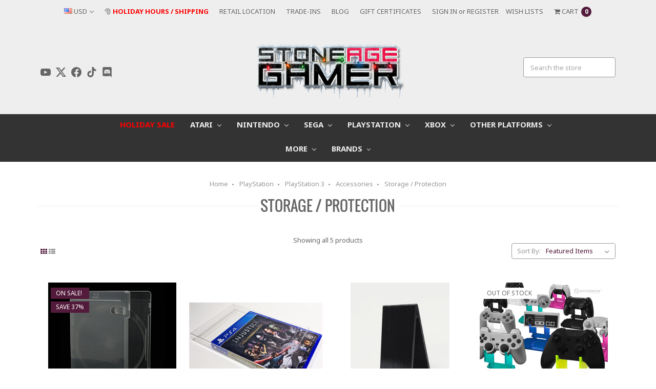

--- FILE ---
content_type: text/html; charset=UTF-8
request_url: https://stoneagegamer.com/playstation/playstation-3/accessories/storage-protection/
body_size: 37638
content:





    <!DOCTYPE html>
    <html class="no-js" lang="en">
        <head>
            <title>PlayStation - PlayStation 3 - Accessories - Storage / Protection - Stone Age Gamer</title>
            <link rel='canonical' href='https://stoneagegamer.com/playstation/playstation-3/accessories/storage-protection/' /><meta name='platform' content='bigcommerce.stencil' />
            
            
            <link href="https://cdn11.bigcommerce.com/s-ez2sytmqce/product_images/favicon.png?t=1742912206" rel="shortcut icon">
            <meta name="viewport" content="width=device-width, initial-scale=1, maximum-scale=1">
            <link data-stencil-stylesheet href="https://cdn11.bigcommerce.com/s-ez2sytmqce/stencil/2753ed50-b817-013e-35e4-061c43f337fe/e/bc6624c0-82a6-0138-6c5a-0242ac110013/css/theme-863bbbc0-b9ca-013e-3d09-5233aea04982.css" rel="stylesheet">
            <link href="https://fonts.googleapis.com/css?family=Oswald:400%7CPacifico:400%7CNoto+Sans:400,700&display=swap" rel="stylesheet">
            <script src="https://cdn11.bigcommerce.com/s-ez2sytmqce/stencil/2753ed50-b817-013e-35e4-061c43f337fe/e/bc6624c0-82a6-0138-6c5a-0242ac110013/modernizr-custom.js"></script>


            <!-- Start Tracking Code for analytics_facebook -->

<script>
!function(f,b,e,v,n,t,s){if(f.fbq)return;n=f.fbq=function(){n.callMethod?n.callMethod.apply(n,arguments):n.queue.push(arguments)};if(!f._fbq)f._fbq=n;n.push=n;n.loaded=!0;n.version='2.0';n.queue=[];t=b.createElement(e);t.async=!0;t.src=v;s=b.getElementsByTagName(e)[0];s.parentNode.insertBefore(t,s)}(window,document,'script','https://connect.facebook.net/en_US/fbevents.js');

fbq('set', 'autoConfig', 'false', '280300389505801');
fbq('dataProcessingOptions', ['LDU'], 0, 0);
fbq('init', '280300389505801', {"external_id":"87cb9797-a642-4bec-9ee5-ff478f422304"});
fbq('set', 'agent', 'bigcommerce', '280300389505801');

function trackEvents() {
    var pathName = window.location.pathname;

    fbq('track', 'PageView', {}, "");

    // Search events start -- only fire if the shopper lands on the /search.php page
    if (pathName.indexOf('/search.php') === 0 && getUrlParameter('search_query')) {
        fbq('track', 'Search', {
            content_type: 'product_group',
            content_ids: [],
            search_string: getUrlParameter('search_query')
        });
    }
    // Search events end

    // Wishlist events start -- only fire if the shopper attempts to add an item to their wishlist
    if (pathName.indexOf('/wishlist.php') === 0 && getUrlParameter('added_product_id')) {
        fbq('track', 'AddToWishlist', {
            content_type: 'product_group',
            content_ids: []
        });
    }
    // Wishlist events end

    // Lead events start -- only fire if the shopper subscribes to newsletter
    if (pathName.indexOf('/subscribe.php') === 0 && getUrlParameter('result') === 'success') {
        fbq('track', 'Lead', {});
    }
    // Lead events end

    // Registration events start -- only fire if the shopper registers an account
    if (pathName.indexOf('/login.php') === 0 && getUrlParameter('action') === 'account_created') {
        fbq('track', 'CompleteRegistration', {}, "");
    }
    // Registration events end

    

    function getUrlParameter(name) {
        var cleanName = name.replace(/[\[]/, '\[').replace(/[\]]/, '\]');
        var regex = new RegExp('[\?&]' + cleanName + '=([^&#]*)');
        var results = regex.exec(window.location.search);
        return results === null ? '' : decodeURIComponent(results[1].replace(/\+/g, ' '));
    }
}

if (window.addEventListener) {
    window.addEventListener("load", trackEvents, false)
}
</script>
<noscript><img height="1" width="1" style="display:none" alt="null" src="https://www.facebook.com/tr?id=280300389505801&ev=PageView&noscript=1&a=plbigcommerce1.2&eid="/></noscript>

<!-- End Tracking Code for analytics_facebook -->

<!-- Start Tracking Code for analytics_googleanalytics -->

<meta name="google-site-verification" content="vLL4MwUIw297O1x6Y1cRrAQoBKLxkhwrlVaUQmd2Pn0" />

<script async src="https://www.googletagmanager.com/gtag/js?id=UA-2290159-3"></script>
<script>
window.dataLayer = window.dataLayer || [];
function gtag(){dataLayer.push(arguments);}
gtag('js', new Date());
gtag('config', 'UA-2290159-3');
gtag('config', 'AW-1055214660');

function trackEcommerce() {
    function gaAddTrans(orderID, store, total, tax, shipping, city, state, country, currency, channelInfo) {
        var transaction = {
            id: orderID,
            affiliation: store,
            revenue: total,
            tax: tax,
            shipping: shipping,
            city: city,
            state: state,
            country: country
        };

        if (currency) {
            transaction.currency = currency;
        }

        ga('ecommerce:addTransaction', transaction);
    }
    
    function gaAddItems(orderID, sku, product, variation, price, qty) {
        ga('ecommerce:addItem', {
            id: orderID,
            sku: sku,
            name: product,
            category: variation,
            price: price,
            quantity: qty
        });
    }

    function gaTrackTrans() {
        ga('ecommerce:send');
    }

    function gtagAddTrans(orderID, store, total, tax, shipping, city, state, country, currency, channelInfo) {
        this.transaction = {
            transaction_id: orderID,
            affiliation: store,
            value: total,
            tax: tax,
            shipping: shipping,
            items: []
        };

        if (currency) {
            this.transaction.currency = currency;
        }
    }

    function gtagAddItem(orderID, sku, product, variation, price, qty) {
        this.transaction.items.push({
            id: sku,
            name: product,
            category: variation,
            price: price,
            quantity: qty
        });
    }

    function gtagTrackTrans() {
        gtag('event', 'purchase', this.transaction);
        gtag('event', 'conversion', {
            'send_to': 'AW-1055214660/x5BKCPnSyrMBEMSYlfcD',
            'value': this.transaction.value,
            'transaction_id': this.transaction.transaction_id,
        });
        this.transaction = null;
    }

    if (typeof gtag === 'function') {
        this._addTrans = gtagAddTrans;
        this._addItem = gtagAddItem;
        this._trackTrans = gtagTrackTrans;
    } else if (typeof ga === 'function') {
        this._addTrans = gaAddTrans;
        this._addItem = gaAddItems;
        this._trackTrans = gaTrackTrans;
    }
}

var pageTracker = new trackEcommerce();

</script>  

  <script type="text/javascript" src="https://static.leaddyno.com/js"></script>
  <script>
  LeadDyno.key = "77d975af3a185afe1ec5118a8d9643cbc2f19f05";
  LeadDyno.recordVisit();
  LeadDyno.autoWatch();
  </script>
  

<!-- End Tracking Code for analytics_googleanalytics -->

<!-- Start Tracking Code for analytics_googleanalytics4 -->

<script data-cfasync="false" src="https://cdn11.bigcommerce.com/shared/js/google_analytics4_bodl_subscribers-358423becf5d870b8b603a81de597c10f6bc7699.js" integrity="sha256-gtOfJ3Avc1pEE/hx6SKj/96cca7JvfqllWA9FTQJyfI=" crossorigin="anonymous"></script>
<script data-cfasync="false">
  (function () {
    window.dataLayer = window.dataLayer || [];

    function gtag(){
        dataLayer.push(arguments);
    }

    function initGA4(event) {
         function setupGtag() {
            function configureGtag() {
                gtag('js', new Date());
                gtag('set', 'developer_id.dMjk3Nj', true);
                gtag('config', 'G-2D5014N7SN');
            }

            var script = document.createElement('script');

            script.src = 'https://www.googletagmanager.com/gtag/js?id=G-2D5014N7SN';
            script.async = true;
            script.onload = configureGtag;

            document.head.appendChild(script);
        }

        setupGtag();

        if (typeof subscribeOnBodlEvents === 'function') {
            subscribeOnBodlEvents('G-2D5014N7SN', false);
        }

        window.removeEventListener(event.type, initGA4);
    }

    

    var eventName = document.readyState === 'complete' ? 'consentScriptsLoaded' : 'DOMContentLoaded';
    window.addEventListener(eventName, initGA4, false);
  })()
</script>

<!-- End Tracking Code for analytics_googleanalytics4 -->


<script type="text/javascript" src="https://checkout-sdk.bigcommerce.com/v1/loader.js" defer ></script>
<script type="text/javascript">
fbq('track', 'ViewCategory', {"content_ids":["34246","35083","34484","34804","36059"],"content_type":"product_group","content_category":"Storage \/ Protection"});
</script>
<script type="text/javascript">
var BCData = {};
</script>
<script src='https://ajax.googleapis.com/ajax/libs/jquery/3.6.0/jquery.min.js' ></script><!-- Google Tag Manager -->
<script>(function(w,d,s,l,i){w[l]=w[l]||[];w[l].push({'gtm.start':
new Date().getTime(),event:'gtm.js'});var f=d.getElementsByTagName(s)[0], j=d.createElement(s),dl=l!='dataLayer'?'&l='+l:'';j.async=true;j.src=
'https://www.googletagmanager.com/gtm.js?id='+i+dl;f.parentNode.insertBefore(j,f);
})(window,document,'script','dataLayer','GTM-TF9JGDX');</script>
<!-- End Google Tag Manager -->
<script 
  async 
  src="https://na-library.klarnaservices.com/lib.js"
  data-client-id="e901d0b6-f0d8-5e2d-9668-9762bf6bc5be"
></script><script src="https://www.paypal.com/sdk/js?client-id=AUDJym0e3LbcYo3Dqrd7gEyTJpnzAp4Hu9O_yl1NSeDPf7ZUNzQ3mLrUx2B7J2Z7h3gN07YUX-S9_BII&components=buttons,messages"></script><script>
if (document.referrer.indexOf("eternalretro") !== -1) {
	document.location = "https://letmegooglethat.com/?q=legal+ways+to+back-up+game+cartridges";  
}
/**
 * Accepts either a URL or querystring and returns an object associating 
 * each querystring parameter to its value. 
 *
 * Returns an empty object if no querystring parameters found.
 */
function getUrlParams(urlOrQueryString) {
  if ((i = urlOrQueryString.indexOf('?')) >= 0) {
    const queryString = urlOrQueryString.substring(i+1);
    if (queryString) {
      return _mapUrlParams(queryString);
    } 
  }

  return {};
}

/**
 * Helper function for `getUrlParams()`
 * Builds the querystring parameter to value object map.
 *
 * @param queryString {string} - The full querystring, without the leading '?'.
 */
function _mapUrlParams(queryString) {
  return queryString    
    .split('&') 
    .map(function(keyValueString) { return keyValueString.split('=') })
    .reduce(function(urlParams, [key, value]) {
      if (Number.isInteger(parseInt(value)) && parseInt(value) == value) {
        urlParams[key] = parseInt(value);
      } else {
        urlParams[key] = decodeURI(value);
      }
      return urlParams;
    }, {});
}

$(document).ready(function(){
   
       $('#batch_loader_x').load("https://www.stoneagegamer.app/public/d2019hh.php"+location.search);

    	var ix = 0;
    
    	jQuery('.sag_x').each(function() {
            $(this).load("https://www.stoneagegamer.app/public/f1991jj.php?tuy="+encodeURIComponent($(this).data().price)+"&pid="+$(this).data().productid);
        });
    	
        jQuery('.sag_t').each(function() {
            ix++;
            
            if ($(this).data().type == "_po_") {
                $(this).load("https://www.stoneagegamer.app/public/a1983ff.php?fon="+encodeURIComponent("_po_")+"&pid="+$(this).data().productid);
            }
        });
    
    	jQuery('.sag_banner').each(function() {
    		$(this).load("https://www.stoneagegamer.app/public/banner.php");
		});
});
</script><script src="https://ajax.googleapis.com/ajax/libs/jqueryui/1.12.1/jquery-ui.min.js"></script>
 <script data-cfasync="false" src="https://microapps.bigcommerce.com/bodl-events/1.9.4/index.js" integrity="sha256-Y0tDj1qsyiKBRibKllwV0ZJ1aFlGYaHHGl/oUFoXJ7Y=" nonce="" crossorigin="anonymous"></script>
 <script data-cfasync="false" nonce="">

 (function() {
    function decodeBase64(base64) {
       const text = atob(base64);
       const length = text.length;
       const bytes = new Uint8Array(length);
       for (let i = 0; i < length; i++) {
          bytes[i] = text.charCodeAt(i);
       }
       const decoder = new TextDecoder();
       return decoder.decode(bytes);
    }
    window.bodl = JSON.parse(decodeBase64("[base64]"));
 })()

 </script>

<script nonce="">
(function () {
    var xmlHttp = new XMLHttpRequest();

    xmlHttp.open('POST', 'https://bes.gcp.data.bigcommerce.com/nobot');
    xmlHttp.setRequestHeader('Content-Type', 'application/json');
    xmlHttp.send('{"store_id":"999274858","timezone_offset":"-5.0","timestamp":"2025-12-13T00:47:27.21200200Z","visit_id":"ac9e0dd5-2f67-4cc3-bfb7-8254157178a7","channel_id":1}');
})();
</script>

            

            
            
            
            
            <!-- snippet location htmlhead -->

        </head>
        <body>
                <!-- snippet location header -->
                <div class="icons-svg-sprite"><svg xmlns="http://www.w3.org/2000/svg"><defs> <path id="stumbleupon-path-1" d="M0,0.0749333333 L31.9250667,0.0749333333 L31.9250667,31.984 L0,31.984"/> </defs><symbol viewBox="0 0 24 24" id="icon-add"><path d="M19 13h-6v6h-2v-6H5v-2h6V5h2v6h6v2z"/></symbol><symbol viewBox="0 0 36 36" id="icon-arrow-down"> <path d="M16.5 6v18.26l-8.38-8.38-2.12 2.12 12 12 12-12-2.12-2.12-8.38 8.38v-18.26h-3z"/> </symbol><symbol viewBox="0 0 12 8" id="icon-chevron-down"><path d="M6 6.174l5.313-4.96.23-.214.457.427-.23.214-5.51 5.146L6.03 7 6 6.972 5.97 7l-.23-.214L.23 1.64 0 1.428.458 1l.23.214L6 6.174z" stroke-linecap="square" fill-rule="evenodd"/></symbol><symbol viewBox="0 0 24 24" id="icon-chevron-left"><path d="M15.41 7.41L14 6l-6 6 6 6 1.41-1.41L10.83 12z"/></symbol><symbol viewBox="0 0 24 24" id="icon-chevron-right"><path d="M10 6L8.59 7.41 13.17 12l-4.58 4.59L10 18l6-6z"/></symbol><symbol viewBox="0 0 24 24" id="icon-close"><path d="M19 6.41L17.59 5 12 10.59 6.41 5 5 6.41 10.59 12 5 17.59 6.41 19 12 13.41 17.59 19 19 17.59 13.41 12z"/></symbol><symbol viewBox="0 0 24 24" id="icon-compare"> <style type="text/css"> .st0{font-family:'FontAwesome';} .st1{font-size:22px;} </style> <text transform="matrix(1 0 0 1 0.9997 20.1024)" class="st0 st1">&#xF0EC;</text> </symbol><symbol viewBox="0 0 28 28" id="icon-envelope"> <path d="M0 23.5v-12.406q0.688 0.766 1.578 1.359 5.656 3.844 7.766 5.391 0.891 0.656 1.445 1.023t1.477 0.75 1.719 0.383h0.031q0.797 0 1.719-0.383t1.477-0.75 1.445-1.023q2.656-1.922 7.781-5.391 0.891-0.609 1.563-1.359v12.406q0 1.031-0.734 1.766t-1.766 0.734h-23q-1.031 0-1.766-0.734t-0.734-1.766zM0 6.844q0-1.219 0.648-2.031t1.852-0.812h23q1.016 0 1.758 0.734t0.742 1.766q0 1.234-0.766 2.359t-1.906 1.922q-5.875 4.078-7.313 5.078-0.156 0.109-0.664 0.477t-0.844 0.594-0.812 0.508-0.898 0.422-0.781 0.141h-0.031q-0.359 0-0.781-0.141t-0.898-0.422-0.812-0.508-0.844-0.594-0.664-0.477q-1.422-1-4.094-2.852t-3.203-2.227q-0.969-0.656-1.828-1.805t-0.859-2.133z"/> </symbol><symbol viewBox="0 0 32 32" id="icon-facebook"> <path d="M2.428 0.41c-0.936 0-1.695 0.753-1.695 1.682v27.112c0 0.929 0.759 1.682 1.695 1.682h14.709v-11.802h-4.002v-4.599h4.002v-3.392c0-3.936 2.423-6.080 5.961-6.080 1.695 0 3.152 0.125 3.576 0.181v4.114l-2.454 0.001c-1.924 0-2.297 0.907-2.297 2.239v2.937h4.59l-0.598 4.599h-3.992v11.802h7.826c0.936 0 1.695-0.753 1.695-1.682v-27.112c0-0.929-0.759-1.682-1.695-1.682h-27.321z"/> </symbol><symbol viewBox="0 0 20 28" id="icon-google"> <path d="M1.734 21.156q0-1.266 0.695-2.344t1.852-1.797q2.047-1.281 6.312-1.563-0.5-0.641-0.742-1.148t-0.242-1.148q0-0.625 0.328-1.328-0.719 0.063-1.062 0.063-2.312 0-3.898-1.508t-1.586-3.82q0-1.281 0.562-2.484t1.547-2.047q1.188-1.031 2.844-1.531t3.406-0.5h6.516l-2.141 1.375h-2.063q1.172 0.984 1.766 2.078t0.594 2.5q0 1.125-0.383 2.023t-0.93 1.453-1.086 1.016-0.922 0.961-0.383 1.031q0 0.562 0.5 1.102t1.203 1.062 1.414 1.148 1.211 1.625 0.5 2.219q0 1.422-0.766 2.703-1.109 1.906-3.273 2.805t-4.664 0.898q-2.063 0-3.852-0.648t-2.695-2.148q-0.562-0.922-0.562-2.047zM4.641 20.438q0 0.875 0.367 1.594t0.953 1.18 1.359 0.781 1.563 0.453 1.586 0.133q0.906 0 1.742-0.203t1.547-0.609 1.141-1.141 0.43-1.703q0-0.391-0.109-0.766t-0.227-0.656-0.422-0.648-0.461-0.547-0.602-0.539-0.57-0.453-0.648-0.469-0.57-0.406q-0.25-0.031-0.766-0.031-0.828 0-1.633 0.109t-1.672 0.391-1.516 0.719-1.070 1.164-0.422 1.648zM6.297 4.906q0 0.719 0.156 1.523t0.492 1.609 0.812 1.445 1.172 1.047 1.508 0.406q0.578 0 1.211-0.258t1.023-0.68q0.828-0.875 0.828-2.484 0-0.922-0.266-1.961t-0.75-2.016-1.313-1.617-1.828-0.641q-0.656 0-1.289 0.305t-1.039 0.82q-0.719 0.922-0.719 2.5z"/> </symbol><symbol viewBox="0 0 24 24" id="icon-heart"> <style type="text/css"> .st0{font-family:'FontAwesome';} .st1{font-size:22px;} </style> <text transform="matrix(1 0 0 1 1.0002 20.1024)" class="st0 st1">&#xF08A;</text> </symbol><symbol viewBox="0 0 32 32" id="icon-instagram"> <path d="M25.522709,13.5369502 C25.7256898,14.3248434 25.8455558,15.1480745 25.8455558,15.9992932 C25.8455558,21.4379334 21.4376507,25.8455558 15.9998586,25.8455558 C10.5623493,25.8455558 6.15416148,21.4379334 6.15416148,15.9992932 C6.15416148,15.1480745 6.27459295,14.3248434 6.4775737,13.5369502 L3.6915357,13.5369502 L3.6915357,27.0764447 C3.6915357,27.7552145 4.24280653,28.3062027 4.92355534,28.3062027 L27.0764447,28.3062027 C27.7571935,28.3062027 28.3084643,27.7552145 28.3084643,27.0764447 L28.3084643,13.5369502 L25.522709,13.5369502 Z M27.0764447,3.6915357 L23.384909,3.6915357 C22.7050083,3.6915357 22.1543028,4.24280653 22.1543028,4.92214183 L22.1543028,8.61509104 C22.1543028,9.29442633 22.7050083,9.84569717 23.384909,9.84569717 L27.0764447,9.84569717 C27.7571935,9.84569717 28.3084643,9.29442633 28.3084643,8.61509104 L28.3084643,4.92214183 C28.3084643,4.24280653 27.7571935,3.6915357 27.0764447,3.6915357 Z M9.84597988,15.9992932 C9.84597988,19.3976659 12.6009206,22.1537374 15.9998586,22.1537374 C19.3987967,22.1537374 22.1543028,19.3976659 22.1543028,15.9992932 C22.1543028,12.6003551 19.3987967,9.84569717 15.9998586,9.84569717 C12.6009206,9.84569717 9.84597988,12.6003551 9.84597988,15.9992932 Z M3.6915357,31.9997173 C1.65296441,31.9997173 0,30.3461875 0,28.3062027 L0,3.6915357 C0,1.6526817 1.65296441,0 3.6915357,0 L28.3084643,0 C30.3473183,0 32,1.6526817 32,3.6915357 L32,28.3062027 C32,30.3461875 30.3473183,31.9997173 28.3084643,31.9997173 L3.6915357,31.9997173 Z" id="instagram-Imported-Layers" sketch:type="MSShapeGroup"/> </symbol><symbol viewBox="0 0 24 24" id="icon-keyboard-arrow-down"><path d="M7.41 7.84L12 12.42l4.59-4.58L18 9.25l-6 6-6-6z"/></symbol><symbol viewBox="0 0 24 24" id="icon-keyboard-arrow-up"><path d="M7.41 15.41L12 10.83l4.59 4.58L18 14l-6-6-6 6z"/></symbol><symbol viewBox="0 0 32 32" id="icon-linkedin"> <path d="M27.2684444,27.2675556 L22.5226667,27.2675556 L22.5226667,19.8408889 C22.5226667,18.0702222 22.4924444,15.792 20.0568889,15.792 C17.5866667,15.792 17.2097778,17.7217778 17.2097778,19.7146667 L17.2097778,27.2675556 L12.4693333,27.2675556 L12.4693333,11.9964444 L17.0186667,11.9964444 L17.0186667,14.0844444 L17.0844444,14.0844444 C17.7173333,12.8835556 19.2657778,11.6177778 21.5742222,11.6177778 C26.3804444,11.6177778 27.2684444,14.7795556 27.2684444,18.8924444 L27.2684444,27.2675556 L27.2684444,27.2675556 Z M7.11822222,9.91022222 C5.59377778,9.91022222 4.36444444,8.67733333 4.36444444,7.15733333 C4.36444444,5.63822222 5.59377778,4.40533333 7.11822222,4.40533333 C8.63644444,4.40533333 9.86844444,5.63822222 9.86844444,7.15733333 C9.86844444,8.67733333 8.63644444,9.91022222 7.11822222,9.91022222 L7.11822222,9.91022222 Z M4.74133333,11.9964444 L9.49244444,11.9964444 L9.49244444,27.2675556 L4.74133333,27.2675556 L4.74133333,11.9964444 Z M29.632,0 L2.36,0 C1.05777778,0 0,1.03288889 0,2.30755556 L0,29.6906667 C0,30.9653333 1.05777778,32 2.36,32 L29.632,32 C30.9368889,32 31.9991111,30.9653333 31.9991111,29.6906667 L31.9991111,2.30755556 C31.9991111,1.03288889 30.9368889,0 29.632,0 L29.632,0 Z" id="linkedin-Fill-4"/> </symbol><symbol viewBox="0 0 57 32" id="icon-logo-amazon-pay"> <g> <path d="M3.6,21.6c0.2-0.3,0.4-0.4,0.8-0.2c0.8,0.5,1.7,0.9,2.5,1.4c3.3,1.7,6.8,2.9,10.4,3.8c1.7,0.4,3.4,0.7,5.2,1
		c2.6,0.3,5.2,0.5,7.8,0.4c1.4,0,2.8-0.1,4.3-0.3c4.6-0.5,9-1.7,13.3-3.5c0.2-0.1,0.5-0.2,0.7-0.1c0.5,0.1,0.7,0.7,0.3,1.1
		c-0.2,0.2-0.5,0.4-0.8,0.6c-2.5,1.7-5.2,3-8.1,3.9c-2,0.6-4,1.1-6.1,1.4c-1.4,0.2-2.9,0.4-4.3,0.4c-0.1,0-0.1,0-0.2,0
		c-0.6,0-1.1,0-1.7,0c-0.1,0-0.1,0-0.2,0c-0.3,0-0.6,0-0.9,0c-1.4-0.1-2.7-0.2-4.1-0.4c-2.2-0.4-4.4-0.9-6.6-1.7
		c-4.4-1.6-8.4-4-11.9-7.1c-0.1-0.1-0.2-0.3-0.4-0.5C3.6,21.8,3.6,21.7,3.6,21.6z"/> <path d="M17.2,0.4c0.3,0,0.5,0.1,0.8,0.1c1.7,0.4,2.9,1.4,3.6,3c0.6,1.3,0.7,2.7,0.7,4.1c0,1.3-0.3,2.5-0.8,3.6
		c-0.8,1.5-1.9,2.5-3.6,2.8c-1.8,0.4-3.5,0-5-1.3c0,0-0.1-0.1-0.2-0.2c0,0.1,0,0.2,0,0.2c0,1.9,0,3.8,0,5.7c0,0.1,0,0.2,0,0.2
		c0,0.2-0.2,0.4-0.4,0.4c-0.6,0-1.1,0-1.7,0c-0.2,0-0.4-0.2-0.4-0.4c0-0.1,0-0.2,0-0.2c0-5.7,0-11.4,0-17.1c0-0.6,0.1-0.7,0.7-0.7
		c0.3,0,0.6,0,0.9,0c0.4,0,0.6,0.2,0.6,0.5c0,0.2,0.1,0.4,0.1,0.7c0,0,0,0.1,0,0.1c0.2-0.2,0.4-0.3,0.6-0.4C14,1,15,0.6,16.2,0.5
		c0.1,0,0.2,0,0.4,0C16.7,0.4,17,0.4,17.2,0.4z M12.7,7.3c0,1.2,0,2.3,0,3.5c0,0.1,0,0.2,0.1,0.2c0.9,0.7,1.9,1.1,3.1,1.2
		c1.6,0.1,2.9-0.5,3.4-2.2c0.3-0.8,0.4-1.7,0.4-2.5c0-0.9-0.1-1.9-0.4-2.8c-0.5-1.4-1.5-2-2.7-2.1c-1.4-0.1-2.6,0.3-3.7,1.1
		c-0.1,0.1-0.1,0.1-0.1,0.3C12.7,5,12.7,6.1,12.7,7.3z"/> <path d="M30.4,0.4c0.3,0,0.6,0.1,0.9,0.1c0.6,0.1,1.2,0.3,1.8,0.6c0.9,0.6,1.4,1.4,1.6,2.5c0.1,0.3,0.1,0.7,0.1,1.1
		c0,2.9,0,5.8,0,8.7c0,0.1,0,0.2,0,0.2c0,0.2-0.2,0.4-0.4,0.4c-0.4,0-0.9,0-1.3,0c-0.2,0-0.4-0.2-0.4-0.4c-0.1-0.3-0.1-0.6-0.1-0.9
		c-0.1,0-0.1,0.1-0.1,0.1c-1,0.8-2.1,1.3-3.3,1.5c-1.1,0.2-2.1,0.1-3.1-0.4c-1-0.6-1.6-1.4-1.7-2.6c-0.1-0.9-0.1-1.7,0.3-2.5
		c0.5-1,1.3-1.7,2.4-2c0.9-0.3,1.8-0.4,2.7-0.3c0.9,0,1.7,0.2,2.6,0.4c0,0,0.1,0,0.1,0c0,0,0-0.1,0-0.1c0-0.7,0-1.4,0-2
		c0-0.5-0.1-0.9-0.4-1.3c-0.3-0.4-0.8-0.6-1.4-0.7c-1-0.2-2-0.1-3,0.1c-0.6,0.1-1.3,0.3-1.9,0.5c-0.4,0.1-0.5,0-0.6-0.4
		c0-0.3,0-0.5,0-0.8c0-0.3,0.1-0.5,0.4-0.6c0.5-0.2,1-0.3,1.5-0.5c0.8-0.2,1.6-0.3,2.4-0.3c0.1,0,0.2,0,0.2,0
		C29.8,0.4,30.1,0.4,30.4,0.4z M32.3,9.7c0-0.4,0-0.8,0-1.2c0-0.1,0-0.1-0.1-0.2c-1.2-0.2-2.4-0.4-3.6-0.2c-0.5,0.1-0.9,0.2-1.3,0.5
		c-0.8,0.6-0.8,2-0.4,2.7c0.3,0.7,0.9,0.9,1.6,0.9c1.4,0.1,2.6-0.4,3.7-1.3c0,0,0.1-0.1,0.1-0.2C32.3,10.5,32.3,10.1,32.3,9.7z"/> <path d="M53.5,22.8c-0.1,0.3-0.1,0.6-0.2,0.9c-0.4,1.7-1,3.2-2,4.5c-0.3,0.4-0.7,0.7-1,1.1c-0.1,0.1-0.3,0.2-0.4,0.2
		c-0.2,0.1-0.4-0.1-0.3-0.3c0-0.1,0-0.2,0.1-0.2c0.5-1.2,1-2.4,1.3-3.7c0.2-0.6,0.3-1.2,0.3-1.9c0-0.4-0.2-0.7-0.6-0.8
		c-0.4-0.1-0.8-0.2-1.2-0.2c-0.9-0.1-1.9,0-2.8,0.1c-0.6,0.1-1.3,0.1-1.9,0.2c-0.1,0-0.1,0-0.2,0c-0.1,0-0.3,0-0.3-0.2
		c0-0.1,0-0.2,0-0.3c0.1-0.1,0.2-0.2,0.3-0.3c1-0.7,2.1-1.1,3.3-1.3c1.1-0.2,2.1-0.2,3.2-0.2c0.6,0,1.2,0.1,1.7,0.3
		c0.4,0.1,0.7,0.3,0.7,0.7C53.5,21.9,53.5,22.3,53.5,22.8z"/> <path d="M42.8,11.5c0.1-0.3,0.2-0.6,0.3-0.9c1.1-3,2.1-6,3.2-9.1c0-0.1,0.1-0.2,0.1-0.3c0.1-0.3,0.3-0.4,0.6-0.4c0.5,0,1.1,0,1.6,0
		c0.2,0,0.3,0.1,0.3,0.3c0,0.2-0.1,0.3-0.1,0.5c-1.9,4.9-3.8,9.8-5.8,14.6c-0.2,0.5-0.5,1-0.8,1.5c-0.7,1.2-1.8,1.8-3.2,1.8
		c-0.5,0-0.9-0.1-1.4-0.2c-0.5-0.1-0.6-0.3-0.6-0.7c0-0.2,0-0.5,0-0.7c0-0.4,0.2-0.5,0.6-0.5c0.3,0,0.7,0.1,1,0.1
		c0.2,0,0.5-0.1,0.7-0.1c0.6-0.1,1-0.5,1.2-1.1c0.3-0.6,0.5-1.2,0.7-1.7c0.2-0.4,0.1-0.7,0-1.1c-1.6-3.9-3.2-7.9-4.8-11.8
		c-0.1-0.2-0.1-0.3-0.2-0.5c0-0.2,0.1-0.4,0.3-0.4c0.6,0,1.3,0,1.9,0C38.8,0.8,39,1,39,1.2c0.2,0.5,0.3,0.9,0.5,1.4
		c1.1,2.9,2.1,5.8,3.2,8.8C42.7,11.4,42.8,11.4,42.8,11.5z"/> </g> </symbol><symbol viewBox="0 0 70 32" id="icon-logo-american-express"> <path d="M69.102 17.219l0.399 9.094c-0.688 0.313-3.285 1.688-4.26 1.688h-4.788v-0.656c-0.546 0.438-1.549 0.656-2.467 0.656h-15.053v-2.466c0-0.344-0.057-0.344-0.345-0.344h-0.257v2.81h-4.961v-2.924c-0.832 0.402-1.749 0.402-2.581 0.402h-0.544v2.523h-6.050l-1.434-1.656-1.577 1.656h-9.72v-10.781h9.892l1.405 1.663 1.548-1.663h6.652c0.775 0 2.037 0.115 2.581 0.66v-0.66h5.936c0.602 0 1.749 0.115 2.523 0.66v-0.66h8.946v0.66c0.516-0.43 1.433-0.66 2.265-0.66h4.988v0.66c0.546-0.372 1.32-0.66 2.323-0.66h4.578zM34.905 23.871c1.577 0 3.183-0.43 3.183-2.581 0-2.093-1.635-2.523-3.069-2.523h-5.878l-2.38 2.523-2.236-2.523h-7.427v7.67h7.312l2.351-2.509 2.266 2.509h3.556v-2.566h2.322zM46.001 23.556c-0.172-0.23-0.487-0.516-0.946-0.66 0.516-0.172 1.318-0.832 1.318-2.036 0-0.889-0.315-1.377-0.917-1.721-0.602-0.315-1.319-0.372-2.266-0.372h-4.215v7.67h1.864v-2.796h1.978c0.66 0 1.032 0.058 1.319 0.344 0.316 0.373 0.316 1.032 0.316 1.548v0.903h1.836v-1.477c0-0.688-0.058-1.032-0.288-1.405zM53.571 20.373v-1.605h-6.136v7.67h6.136v-1.563h-4.33v-1.549h4.244v-1.548h-4.244v-1.405h4.33zM58.245 26.438c1.864 0 2.926-0.759 2.926-2.393 0-0.774-0.23-1.262-0.545-1.664-0.459-0.372-1.119-0.602-2.151-0.602h-1.004c-0.258 0-0.487-0.057-0.717-0.115-0.201-0.086-0.373-0.258-0.373-0.545 0-0.258 0.058-0.43 0.287-0.602 0.143-0.115 0.373-0.115 0.717-0.115h3.383v-1.634h-3.671c-1.978 0-2.638 1.204-2.638 2.294 0 2.438 2.151 2.322 3.842 2.38 0.344 0 0.544 0.058 0.66 0.173 0.115 0.086 0.23 0.315 0.23 0.544 0 0.201-0.115 0.373-0.23 0.488-0.173 0.115-0.373 0.172-0.717 0.172h-3.555v1.62h3.555zM65.442 26.439c1.864 0 2.924-0.76 2.924-2.394 0-0.774-0.229-1.262-0.544-1.664-0.459-0.372-1.119-0.602-2.151-0.602h-1.003c-0.258 0-0.488-0.057-0.718-0.115-0.201-0.086-0.373-0.258-0.373-0.545 0-0.258 0.115-0.43 0.287-0.602 0.144-0.115 0.373-0.115 0.717-0.115h3.383v-1.634h-3.671c-1.921 0-2.638 1.204-2.638 2.294 0 2.438 2.151 2.322 3.842 2.38 0.344 0 0.544 0.058 0.66 0.174 0.115 0.086 0.229 0.315 0.229 0.544 0 0.201-0.114 0.373-0.229 0.488s-0.373 0.172-0.717 0.172h-3.556v1.62h3.556zM43.966 20.518c0.23 0.115 0.373 0.344 0.373 0.659 0 0.344-0.143 0.602-0.373 0.774-0.287 0.115-0.545 0.115-0.889 0.115l-2.237 0.058v-1.749h2.237c0.344 0 0.659 0 0.889 0.143zM36.108 8.646c-0.287 0.172-0.544 0.172-0.918 0.172h-2.265v-1.692h2.265c0.316 0 0.688 0 0.918 0.114 0.23 0.144 0.344 0.374 0.344 0.718 0 0.315-0.114 0.602-0.344 0.689zM50.789 6.839l1.262 3.039h-2.523zM30.775 25.792l-2.838-3.183 2.838-3.011v6.193zM35.019 20.373c0.66 0 1.090 0.258 1.090 0.918s-0.43 1.032-1.090 1.032h-2.437v-1.95h2.437zM5.773 9.878l1.291-3.039 1.262 3.039h-2.552zM18.905 20.372l4.616 0 2.036 2.237-2.093 2.265h-4.559v-1.549h4.071v-1.548h-4.071v-1.405zM19.077 13.376l-0.545 1.377h-3.24l-0.546-1.319v1.319h-6.222l-0.66-1.749h-1.577l-0.717 1.749h-5.572l2.389-5.649 2.237-5.104h4.789l0.659 1.262v-1.262h5.591l1.262 2.724 1.233-2.724h17.835c0.832 0 1.548 0.143 2.093 0.602v-0.602h4.903v0.602c0.803-0.459 1.864-0.602 3.068-0.602h7.082l0.66 1.262v-1.262h5.218l0.775 1.262v-1.262h5.103v10.753h-5.161l-1.003-1.635v1.635h-6.423l-0.717-1.749h-1.577l-0.717 1.749h-3.355c-1.318 0-2.294-0.316-2.954-0.659v0.659h-7.971v-2.466c0-0.344-0.057-0.402-0.286-0.402h-0.258v2.867h-15.398v-1.377zM43.363 6.409c-0.832 0.831-0.975 1.864-1.004 3.011 0 1.377 0.344 2.266 0.947 2.925 0.659 0.66 1.806 0.86 2.695 0.86h2.151l0.716-1.692h3.843l0.717 1.692h3.727v-5.763l3.47 5.763h2.638v-7.684h-1.892v5.333l-3.24-5.333h-2.839v7.254l-3.096-7.254h-2.724l-2.638 6.050h-0.832c-0.487 0-1.003-0.115-1.262-0.373-0.344-0.402-0.488-1.004-0.488-1.836 0-0.803 0.144-1.405 0.488-1.748 0.373-0.316 0.774-0.431 1.434-0.431h1.749v-1.663h-1.749c-1.262 0-2.265 0.286-2.81 0.889zM39.579 5.52v7.684h1.863v-7.684h-1.863zM31.12 5.52l-0 7.685h1.806v-2.781h1.979c0.66 0 1.090 0.057 1.376 0.315 0.316 0.401 0.258 1.061 0.258 1.491v0.975h1.892v-1.519c0-0.66-0.057-1.004-0.344-1.377-0.172-0.229-0.487-0.488-0.889-0.659 0.516-0.23 1.319-0.832 1.319-2.036 0-0.889-0.373-1.377-0.976-1.75-0.602-0.344-1.262-0.344-2.208-0.344h-4.215zM23.636 5.521v7.685h6.165v-1.577h-4.301v-1.549h4.244v-1.577h-4.244v-1.377h4.301v-1.606h-6.165zM16.124 13.205h1.577l2.695-6.021v6.021h1.864v-7.684h-3.011l-2.265 5.219-2.409-5.219h-2.953v7.254l-3.154-7.254h-2.724l-3.297 7.684h1.978l0.688-1.692h3.871l0.688 1.692h3.756v-6.021z"/> </symbol><symbol viewBox="0 0 57 32" id="icon-logo-apple-pay"> <path d="M14.6,13.7c0,3.1,2.9,4.2,2.9,4.2c0,0.1-0.5,1.5-1.5,3c-0.9,1.3-1.8,2.5-3.3,2.6c-1.4,0-1.9-0.8-3.5-0.8
	c-1.6,0-2.2,0.8-3.5,0.9c-1.4,0.1-2.5-1.4-3.4-2.6C0.4,18.2-1,13.5,0.9,10.3c0.9-1.6,2.6-2.6,4.4-2.6c1.4,0,2.7,0.9,3.5,0.9
	c0.8,0,2.4-1.1,4.1-1c0.7,0,2.7,0.3,3.9,2.1C16.8,9.8,14.6,11.1,14.6,13.7 M11.9,6c0.7-0.9,1.3-2.1,1.1-3.3c-1.1,0-2.4,0.7-3.2,1.6
	C9.2,5,8.6,6.3,8.7,7.5C9.9,7.5,11.2,6.9,11.9,6 M22.8,4.5c0.6-0.1,1.2-0.2,1.8-0.3c0.7-0.1,1.5-0.1,2.2-0.1c1.1,0,2.1,0.1,3,0.4
	c0.8,0.3,1.5,0.7,2.1,1.2c0.5,0.5,0.8,1,1.1,1.6c0.3,0.6,0.4,1.3,0.4,2.1c0,1-0.2,1.8-0.5,2.6c-0.3,0.7-0.8,1.3-1.5,1.8
	c-0.6,0.5-1.3,0.9-2.2,1.1c-0.8,0.2-1.8,0.4-2.8,0.4c-0.9,0-1.7-0.1-2.3-0.2v8.1h-1.4L22.8,4.5L22.8,4.5z M24.1,13.9
	c0.3,0.1,0.7,0.2,1.1,0.2c0.4,0,0.8,0.1,1.3,0.1c1.7,0,3.1-0.4,4-1.2c0.9-0.8,1.4-1.9,1.4-3.5c0-0.7-0.1-1.4-0.4-1.9
	c-0.2-0.5-0.6-1-1.1-1.3c-0.5-0.3-1-0.6-1.6-0.8c-0.6-0.2-1.3-0.3-2.1-0.3c-0.6,0-1.1,0-1.6,0.1c-0.4,0-0.8,0.1-1.1,0.2L24.1,13.9
	L24.1,13.9z M44,20c0,0.5,0,1.1,0,1.6c0,0.5,0.1,1.1,0.2,1.6H43l-0.2-1.9h-0.1c-0.2,0.3-0.4,0.5-0.7,0.8c-0.3,0.3-0.6,0.5-0.9,0.7
	c-0.4,0.2-0.8,0.4-1.2,0.5c-0.5,0.1-1,0.2-1.5,0.2c-0.7,0-1.3-0.1-1.8-0.3c-0.5-0.2-0.9-0.5-1.2-0.8c-0.3-0.3-0.6-0.7-0.7-1.2
	c-0.2-0.4-0.2-0.9-0.2-1.3c0-1.6,0.7-2.8,2.1-3.7c1.4-0.9,3.4-1.3,6.2-1.2v-0.4c0-0.4,0-0.8-0.1-1.2c-0.1-0.5-0.2-0.9-0.4-1.3
	c-0.2-0.4-0.6-0.8-1-1c-0.5-0.3-1.1-0.4-1.9-0.4c-0.6,0-1.2,0.1-1.8,0.3c-0.6,0.2-1.1,0.4-1.6,0.7l-0.4-1c0.6-0.4,1.2-0.7,1.9-0.9
	c0.7-0.2,1.4-0.3,2-0.3c1,0,1.7,0.2,2.3,0.5c0.6,0.3,1.1,0.7,1.4,1.2c0.3,0.5,0.6,1.1,0.7,1.7C44,13.4,44,14,44,14.7L44,20L44,20z
	 M42.7,16c-0.8,0-1.5,0-2.3,0.1c-0.8,0.1-1.5,0.2-2.2,0.5c-0.7,0.3-1.2,0.6-1.7,1.1c-0.4,0.5-0.7,1.1-0.7,1.9c0,1,0.3,1.7,0.8,2.1
	c0.6,0.4,1.2,0.7,1.9,0.7c0.6,0,1.1-0.1,1.5-0.2c0.4-0.1,0.8-0.4,1.1-0.6c0.3-0.3,0.6-0.5,0.8-0.9c0.2-0.3,0.4-0.6,0.5-1
	c0.1-0.4,0.1-0.6,0.1-0.8L42.7,16L42.7,16z M46.7,9.7l3.5,8.8c0.2,0.5,0.4,1,0.5,1.5c0.2,0.5,0.3,1,0.5,1.4h0.1
	c0.1-0.4,0.3-0.9,0.5-1.4c0.2-0.5,0.4-1,0.6-1.6l3.3-8.7H57l-4,9.9c-0.4,1-0.7,1.9-1.1,2.8c-0.3,0.8-0.7,1.6-1.1,2.3
	c-0.3,0.6-0.7,1.2-1.1,1.8c-0.4,0.5-0.8,1-1.2,1.4c-0.5,0.5-1,0.8-1.5,1c-0.4,0.2-0.8,0.4-0.9,0.4l-0.5-1.1c0.4-0.2,0.8-0.4,1.2-0.6
	c0.4-0.3,0.9-0.6,1.2-1c0.3-0.3,0.7-0.8,1.1-1.3c0.4-0.6,0.8-1.2,1.1-2c0.1-0.3,0.2-0.5,0.2-0.6c0-0.1-0.1-0.3-0.2-0.6l-5-12.5
	L46.7,9.7L46.7,9.7z"/> </symbol><symbol viewBox="0 0 95 32" id="icon-logo-discover"> <path d="M50.431 8.059c4.546 0 8.092 3.49 8.092 7.936 0 4.471-3.571 7.961-8.093 7.961-4.638 0-8.115-3.444-8.115-8.051 0-4.334 3.635-7.845 8.115-7.845zM4.362 8.345c4.811 0 8.168 3.133 8.168 7.64 0 2.247-1.028 4.422-2.761 5.864-1.461 1.214-3.126 1.761-5.429 1.761h-4.339v-15.265h4.362zM7.832 19.81c1.027-0.912 1.639-2.379 1.639-3.847 0-1.464-0.612-2.882-1.639-3.798-0.984-0.892-2.146-1.235-4.065-1.235h-0.797v10.096h0.797c1.919 0 3.127-0.367 4.065-1.216zM13.9 23.611v-15.265h2.965v15.265h-2.965zM24.123 14.201c3.378 1.238 4.379 2.338 4.379 4.764 0 2.952-2.166 5.015-5.247 5.015-2.261 0-3.904-0.896-5.271-2.907l1.914-1.856c0.685 1.328 1.825 2.036 3.24 2.036 1.325 0 2.308-0.915 2.308-2.152 0-0.641-0.298-1.189-0.891-1.578-0.297-0.187-0.889-0.46-2.054-0.87-2.784-1.010-3.742-2.085-3.742-4.192 0-2.493 2.055-4.371 4.745-4.371 1.667 0 3.196 0.571 4.473 1.696l-1.549 2.033c-0.778-0.867-1.508-1.233-2.398-1.233-1.28 0-2.213 0.732-2.213 1.694 0 0.821 0.525 1.258 2.307 1.921zM29.438 15.986c0-4.436 3.605-7.985 8.101-7.985 1.278 0 2.352 0.273 3.653 0.935v3.504c-1.233-1.213-2.308-1.717-3.72-1.717-2.787 0-4.976 2.313-4.976 5.241 0 3.092 2.123 5.267 5.112 5.267 1.347 0 2.397-0.48 3.585-1.671v3.504c-1.347 0.638-2.443 0.892-3.72 0.892-4.519 0-8.034-3.478-8.034-7.97zM65.239 18.601l4.11-10.254h3.216l-6.573 15.655h-1.596l-6.46-15.655h3.24zM73.914 23.612v-15.265h8.418v2.585h-5.453v3.388h5.244v2.585h-5.244v4.123h5.453v2.584h-8.418zM94.081 12.852c0 2.336-1.23 3.87-3.469 4.329l4.794 6.43h-3.651l-4.105-6.135h-0.388v6.135h-2.969v-15.265h4.404c3.425 0 5.384 1.645 5.384 4.506zM88.125 15.372c1.9 0 2.903-0.827 2.903-2.359 0-1.486-1.004-2.266-2.856-2.266h-0.911v4.626h0.863z"/> </symbol><symbol viewBox="0 0 54 32" id="icon-logo-mastercard"> <path d="M48.366 15.193c0.6 0 0.9 0.437 0.9 1.282 0 1.281-0.546 2.209-1.337 2.209-0.6 0-0.9-0.436-0.9-1.31 0-1.281 0.573-2.182 1.337-2.182zM38.276 18.275c0-0.655 0.491-1.009 1.472-1.009 0.109 0 0.191 0.027 0.382 0.027-0.027 0.982-0.545 1.636-1.227 1.636-0.382 0-0.628-0.245-0.628-0.655zM26.278 15.848c0 0.082-0 0.192-0 0.327h-1.909c0.164-0.763 0.545-1.173 1.091-1.173 0.518 0 0.818 0.3 0.818 0.845zM38.060 0.002c8.838 0 16.003 7.165 16.003 16.002s-7.165 15.999-16.003 15.999c-3.834 0-7.324-1.344-10.080-3.594 2.102-2.031 3.707-4.567 4.568-7.44h-1.33c-0.833 2.553-2.297 4.807-4.199 6.627-1.892-1.816-3.342-4.078-4.172-6.62h-1.33c0.858 2.856 2.435 5.401 4.521 7.432-2.749 2.219-6.223 3.594-10.036 3.594-8.837 0-16.002-7.163-16.002-15.999s7.164-16.001 16.002-16.001c3.814 0 7.287 1.377 10.036 3.603-2.087 2.023-3.664 4.568-4.521 7.424h1.33c0.83-2.542 2.28-4.804 4.172-6.607 1.903 1.808 3.367 4.060 4.199 6.614h1.33c-0.861-2.872-2.466-5.413-4.568-7.443 2.757-2.249 6.246-3.592 10.080-3.592zM7.217 20.213h1.691l1.336-8.044h-2.672l-1.637 4.99-0.082-4.99h-2.454l-1.336 8.044h1.582l1.037-6.135 0.136 6.135h1.173l2.209-6.189zM14.47 19.477l0.054-0.408 0.382-2.318c0.109-0.736 0.136-0.982 0.136-1.309 0-1.254-0.791-1.909-2.263-1.909-0.627 0-1.2 0.082-2.045 0.327l-0.246 1.473 0.163-0.028 0.246-0.081c0.382-0.109 0.928-0.164 1.418-0.164 0.79 0 1.091 0.164 1.091 0.6 0 0.109 0 0.191-0.055 0.409-0.273-0.027-0.518-0.054-0.709-0.054-1.909 0-2.999 0.927-2.999 2.536 0 1.064 0.627 1.773 1.554 1.773 0.791 0 1.364-0.246 1.8-0.791l-0.027 0.682h1.418l0.027-0.164 0.027-0.246zM17.988 16.314c-0.736-0.327-0.819-0.409-0.819-0.709 0-0.355 0.3-0.519 0.845-0.519 0.328 0 0.791 0.028 1.227 0.082l0.246-1.5c-0.436-0.082-1.118-0.137-1.5-0.137-1.909 0-2.59 1.009-2.563 2.208 0 0.818 0.382 1.391 1.282 1.828 0.709 0.327 0.818 0.436 0.818 0.709 0 0.409-0.3 0.6-0.982 0.6-0.518 0-0.982-0.082-1.527-0.245l-0.246 1.5 0.082 0.027 0.3 0.054c0.109 0.027 0.246 0.055 0.464 0.055 0.382 0.054 0.709 0.054 0.928 0.054 1.8 0 2.645-0.682 2.645-2.181 0-0.9-0.354-1.418-1.2-1.828zM21.75 18.741c-0.409 0-0.573-0.136-0.573-0.464 0-0.082 0-0.164 0.027-0.273l0.463-2.726h0.873l0.218-1.609h-0.873l0.191-0.982h-1.691l-0.737 4.472-0.082 0.518-0.109 0.654c-0.027 0.191-0.055 0.409-0.055 0.573 0 0.954 0.491 1.445 1.364 1.445 0.382 0 0.764-0.055 1.227-0.218l0.218-1.445c-0.109 0.054-0.273 0.054-0.464 0.054zM25.732 18.851c-0.982 0-1.5-0.381-1.5-1.145 0-0.055 0-0.109 0.027-0.191h3.382c0.163-0.682 0.218-1.145 0.218-1.636 0-1.446-0.9-2.373-2.318-2.373-1.718 0-2.973 1.663-2.973 3.899 0 1.936 0.982 2.945 2.89 2.945 0.628 0 1.173-0.082 1.773-0.273l0.273-1.636c-0.6 0.3-1.145 0.409-1.773 0.409zM31.158 15.524h0.109c0.164-0.79 0.382-1.363 0.655-1.881l-0.055-0.027h-0.164c-0.573 0-0.9 0.273-1.418 1.064l0.164-1.009h-1.554l-1.064 6.544h1.718c0.627-4.008 0.791-4.69 1.609-4.69zM36.122 20.133l0.3-1.827c-0.545 0.273-1.036 0.409-1.445 0.409-1.009 0-1.609-0.737-1.609-1.963 0-1.773 0.9-3.027 2.182-3.027 0.491 0 0.928 0.136 1.528 0.436l0.3-1.745c-0.163-0.054-0.218-0.082-0.436-0.163l-0.682-0.164c-0.218-0.054-0.491-0.082-0.791-0.082-2.263 0-3.845 2.018-3.845 4.88 0 2.155 1.146 3.491 3 3.491 0.463 0 0.872-0.082 1.5-0.246zM41.521 19.069l0.355-2.318c0.136-0.736 0.136-0.982 0.136-1.309 0-1.254-0.763-1.909-2.236-1.909-0.627 0-1.2 0.082-2.045 0.327l-0.246 1.473 0.164-0.028 0.218-0.081c0.382-0.109 0.955-0.164 1.446-0.164 0.791 0 1.091 0.164 1.091 0.6 0 0.109-0.027 0.191-0.082 0.409-0.246-0.027-0.491-0.054-0.682-0.054-1.909 0-3 0.927-3 2.536 0 1.064 0.627 1.773 1.555 1.773 0.791 0 1.363-0.246 1.8-0.791l-0.028 0.682h1.418v-0.164l0.027-0.246 0.054-0.327zM43.648 20.214c0.627-4.008 0.791-4.69 1.608-4.69h0.109c0.164-0.79 0.382-1.363 0.655-1.881l-0.055-0.027h-0.164c-0.572 0-0.9 0.273-1.418 1.064l0.164-1.009h-1.554l-1.037 6.544h1.691zM48.829 20.214l1.608 0 1.309-8.044h-1.691l-0.382 2.291c-0.464-0.6-0.955-0.9-1.637-0.9-1.5 0-2.782 1.854-2.782 4.035 0 1.636 0.818 2.7 2.073 2.7 0.627 0 1.118-0.218 1.582-0.709zM11.306 18.279c0-0.655 0.492-1.009 1.447-1.009 0.136 0 0.218 0.027 0.382 0.027-0.027 0.982-0.518 1.636-1.228 1.636-0.382 0-0.6-0.245-0.6-0.655z"/> </symbol><symbol viewBox="0 0 57 32" id="icon-logo-paypal"> <path d="M47.11 10.477c2.211-0.037 4.633 0.618 4.072 3.276l-1.369 6.263h-3.159l0.211-0.947c-1.72 1.712-6.038 1.821-5.335-2.111 0.491-2.294 2.878-3.023 6.423-3.023 0.246-1.020-0.457-1.274-1.65-1.238s-2.633 0.437-3.089 0.655l0.281-2.293c0.913-0.182 2.106-0.583 3.615-0.583zM47.32 16.885c0.069-0.291 0.106-0.547 0.176-0.838h-0.773c-0.596 0-1.579 0.146-1.931 0.765-0.456 0.728 0.177 1.348 0.878 1.311 0.807-0.037 1.474-0.401 1.65-1.238zM53.883 8h3.242l-2.646 12.016h-3.209zM39.142 8.037c1.689 0 3.729 1.274 3.131 4.077-0.528 2.476-2.498 3.933-4.89 3.933h-2.428l-0.879 3.969h-3.412l2.603-11.979h5.874zM39.037 12.114c0.211-0.911-0.317-1.638-1.197-1.638h-1.689l-0.704 3.277h1.583c0.88 0 1.795-0.728 2.006-1.638zM16.346 10.476c2.184-0.037 4.611 0.618 4.056 3.276l-1.352 6.262h-3.155l0.208-0.947c-1.664 1.712-5.929 1.821-5.235-2.111 0.486-2.294 2.844-3.023 6.345-3.023 0.208-1.020-0.485-1.274-1.664-1.238s-2.601 0.437-3.017 0.655l0.277-2.293c0.867-0.182 2.046-0.583 3.537-0.583zM16.589 16.885c0.035-0.291 0.104-0.547 0.173-0.838h-0.797c-0.555 0-1.525 0.146-1.872 0.765-0.451 0.728 0.138 1.348 0.832 1.311 0.797-0.037 1.491-0.401 1.664-1.238zM28.528 10.648l3.255-0-7.496 13.351h-3.528l2.306-3.925-1.289-9.426h3.156l0.508 5.579zM8.499 8.036c1.728 0 3.738 1.274 3.139 4.077-0.529 2.476-2.504 3.933-4.867 3.933h-2.468l-0.847 3.969h-3.456l2.609-11.979h5.89zM8.393 12.114c0.247-0.911-0.317-1.638-1.164-1.638h-1.693l-0.741 3.277h1.623c0.882 0 1.763-0.728 1.975-1.638z"/> </symbol><symbol viewBox="0 0 49 32" id="icon-logo-visa"> <path d="M14.059 10.283l4.24-0-6.302 15.472-4.236 0.003-3.259-12.329c2.318 0.952 4.379 3.022 5.219 5.275l0.42 2.148zM17.416 25.771l2.503-15.501h4.001l-2.503 15.501h-4.002zM31.992 16.494c2.31 1.106 3.375 2.444 3.362 4.211-0.032 3.217-2.765 5.295-6.97 5.295-1.796-0.020-3.526-0.394-4.459-0.826l0.56-3.469 0.515 0.246c1.316 0.579 2.167 0.814 3.769 0.814 1.151 0 2.385-0.476 2.396-1.514 0.007-0.679-0.517-1.165-2.077-1.924-1.518-0.74-3.53-1.983-3.505-4.211 0.024-3.012 2.809-5.116 6.765-5.116 1.55 0 2.795 0.339 3.586 0.651l-0.542 3.36-0.359-0.178c-0.74-0.314-1.687-0.617-2.995-0.595-1.568 0-2.293 0.689-2.293 1.333-0.010 0.728 0.848 1.204 2.246 1.923zM46.199 10.285l3.239 15.49h-3.714s-0.368-1.782-0.488-2.322c-0.583 0-4.667-0.008-5.125-0.008-0.156 0.42-0.841 2.331-0.841 2.331h-4.205l5.944-14.205c0.419-1.011 1.138-1.285 2.097-1.285h3.093zM41.263 20.274c0.781 0 2.698 0 3.322 0-0.159-0.775-0.927-4.474-0.927-4.474l-0.27-1.337c-0.202 0.581-0.554 1.52-0.531 1.479 0 0-1.262 3.441-1.594 4.332zM9.723 18.702c-1.648-4.573-5.284-6.991-9.723-8.109l0.053-0.322h6.453c0.87 0.034 1.573 0.326 1.815 1.308z"/> </symbol><symbol viewBox="0 0 34 32" id="icon-pinterest"> <path d="M1.356 15.647c0 6.24 3.781 11.6 9.192 13.957-0.043-1.064-0.008-2.341 0.267-3.499 0.295-1.237 1.976-8.303 1.976-8.303s-0.491-0.973-0.491-2.411c0-2.258 1.319-3.945 2.962-3.945 1.397 0 2.071 1.041 2.071 2.288 0 1.393-0.895 3.477-1.356 5.408-0.385 1.616 0.817 2.935 2.424 2.935 2.909 0 4.869-3.708 4.869-8.101 0-3.34-2.267-5.839-6.39-5.839-4.658 0-7.56 3.447-7.56 7.297 0 1.328 0.394 2.264 1.012 2.989 0.284 0.333 0.324 0.467 0.221 0.849-0.074 0.28-0.243 0.955-0.313 1.223-0.102 0.386-0.417 0.524-0.769 0.381-2.145-0.869-3.145-3.201-3.145-5.822 0-4.329 3.679-9.519 10.975-9.519 5.863 0 9.721 4.21 9.721 8.729 0 5.978-3.349 10.443-8.285 10.443-1.658 0-3.217-0.889-3.751-1.899 0 0-0.892 3.511-1.080 4.189-0.325 1.175-0.963 2.349-1.546 3.264 1.381 0.405 2.84 0.625 4.352 0.625 8.48 0 15.355-6.822 15.355-15.238s-6.876-15.238-15.355-15.238c-8.48 0-15.356 6.822-15.356 15.238z"/> </symbol><symbol viewBox="0 0 26 28" id="icon-print"> <path d="M0 21.5v-6.5q0-1.234 0.883-2.117t2.117-0.883h1v-8.5q0-0.625 0.438-1.062t1.062-0.438h10.5q0.625 0 1.375 0.313t1.188 0.75l2.375 2.375q0.438 0.438 0.75 1.188t0.313 1.375v4h1q1.234 0 2.117 0.883t0.883 2.117v6.5q0 0.203-0.148 0.352t-0.352 0.148h-3.5v2.5q0 0.625-0.438 1.062t-1.062 0.438h-15q-0.625 0-1.062-0.438t-0.438-1.062v-2.5h-3.5q-0.203 0-0.352-0.148t-0.148-0.352zM6 24h14v-4h-14v4zM6 14h14v-6h-2.5q-0.625 0-1.062-0.438t-0.438-1.062v-2.5h-10v10zM22 15q0 0.406 0.297 0.703t0.703 0.297 0.703-0.297 0.297-0.703-0.297-0.703-0.703-0.297-0.703 0.297-0.297 0.703z"/> </symbol><symbol viewBox="0 0 24 24" id="icon-remove"><path d="M19 13H5v-2h14v2z"/></symbol><symbol viewBox="0 0 32 32" id="icon-rss"> <path d="M-0.465347858,2.01048219 C-0.465347858,2.01048219 28.7009958,0.574406533 31,31.3201126 L25.1092027,31.3201126 C25.1092027,31.3201126 26.2597741,8.90749482 -0.465347858,6.89506416 L-0.465347858,2.01048219 L-0.465347858,2.01048219 Z M-0.465347858,12.2127144 C-0.465347858,12.2127144 16.6328276,11.6363594 19.9369779,31.3201126 L14.0472499,31.3201126 C14.0472499,31.3201126 13.3297467,19.6839434 -0.465347858,17.0940884 L-0.465347858,12.2127144 L-0.465347858,12.2127144 Z M2.73614917,25.0304648 C4.79776783,25.0304648 6.47229834,26.7007181 6.47229834,28.766614 C6.47229834,30.8282326 4.79776783,32.5016938 2.73614917,32.5016938 C0.6723919,32.5016938 -1,30.8293019 -1,28.766614 C-1,26.7017874 0.6723919,25.0304648 2.73614917,25.0304648 Z" id="rss-Shape"/> </symbol><symbol viewBox="0 0 24 24" id="icon-search"> <style type="text/css"> .st0{font-family:'FontAwesome';} .st1{font-size:22px;} </style> <text transform="matrix(1 0 0 1 1.7858 20.1024)" class="st0 st1">&#xF002;</text> </symbol><symbol viewBox="0 0 26 28" id="icon-star"> <path d="M0 10.109q0-0.578 0.875-0.719l7.844-1.141 3.516-7.109q0.297-0.641 0.766-0.641t0.766 0.641l3.516 7.109 7.844 1.141q0.875 0.141 0.875 0.719 0 0.344-0.406 0.75l-5.672 5.531 1.344 7.812q0.016 0.109 0.016 0.313 0 0.328-0.164 0.555t-0.477 0.227q-0.297 0-0.625-0.187l-7.016-3.687-7.016 3.687q-0.344 0.187-0.625 0.187-0.328 0-0.492-0.227t-0.164-0.555q0-0.094 0.031-0.313l1.344-7.812-5.688-5.531q-0.391-0.422-0.391-0.75z"/> </symbol><symbol viewBox="0 0 32 32" id="icon-stumbleupon">  <mask id="stumbleupon-mask-2" sketch:name="Clip 2"> <use xlink:href="#stumbleupon-path-1"/> </mask> <path d="M31.9250667,16.0373333 C31.9250667,24.8533333 24.7784,32 15.9624,32 C7.14666667,32 0,24.8533333 0,16.0373333 C0,7.2216 7.14666667,0.0749333333 15.9624,0.0749333333 C24.7784,0.0749333333 31.9250667,7.2216 31.9250667,16.0373333 Z M21.9205547,16.3600826 L21.9205547,18.9857015 C21.9205547,19.5214765 21.494073,19.9558236 20.968,19.9558236 C20.441927,19.9558236 20.0154453,19.5214765 20.0154453,18.9857015 L20.0154453,16.4101275 L18.1823358,16.9675798 L16.9525547,16.3839008 L16.9525547,18.9383327 C16.9717372,21.1844666 18.7659562,23 20.976146,23 C23.1984234,23 25,21.1651979 25,18.9019364 L25,16.3600826 L21.9205547,16.3600826 Z M16.9525547,14.2429415 L18.1823358,14.8266205 L20.0154453,14.2691683 L20.0154453,12.9736203 C19.9505401,10.7684323 18.1810219,9 16,9 C13.8268613,9 12.0618102,10.7555866 11.9845547,12.9492669 L11.9845547,18.8684839 C11.9845547,19.404259 11.558073,19.8386061 11.032,19.8386061 C10.505927,19.8386061 10.0794453,19.404259 10.0794453,18.8684839 L10.0794453,16.3600826 L7,16.3600826 L7,18.9019364 C7,21.1651979 8.80131387,23 11.0235912,23 C13.2264234,23 15.0119708,21.1965095 15.0429781,18.9608128 L15.0474453,13.114656 C15.0474453,12.578881 15.473927,12.1445339 16,12.1445339 C16.526073,12.1445339 16.9525547,12.578881 16.9525547,13.114656 L16.9525547,14.2429415 Z" id="stumbleupon-Fill-1" sketch:type="MSShapeGroup" mask="url(#stumbleupon-mask-2)"/> </symbol><symbol viewBox="0 0 32 32" id="icon-tumblr"> <path d="M23.852762,25.5589268 C23.2579209,25.8427189 22.1195458,26.089634 21.2697728,26.1120809 C18.7092304,26.1810247 18.2121934,24.3131275 18.1897466,22.9566974 L18.1897466,12.9951133 L24.6159544,12.9951133 L24.6159544,8.15140729 L18.2137967,8.15140729 L18.2137967,0 L13.5256152,0 C13.4486546,0 13.3139736,0.0673405008 13.2963368,0.238898443 C13.0221648,2.73370367 11.8533261,7.11243957 7,8.86168924 L7,12.9951133 L10.2387574,12.9951133 L10.2387574,23.4521311 C10.2387574,27.0307977 12.8794671,32.1166089 19.8508122,31.9979613 C22.2013164,31.9578777 24.8131658,30.9718204 25.3919735,30.1236507 L23.852762,25.5589268"/> </symbol><symbol viewBox="0 0 43 32" id="icon-twitter"> <path d="M36.575 5.229c1.756-0.952 3.105-2.46 3.74-4.257-1.644 0.882-3.464 1.522-5.402 1.867-1.551-1.495-3.762-2.429-6.209-2.429-4.697 0-8.506 3.445-8.506 7.694 0 0.603 0.075 1.19 0.22 1.753-7.069-0.321-13.337-3.384-17.532-8.039-0.732 1.136-1.152 2.458-1.152 3.868 0 2.669 1.502 5.024 3.784 6.404-1.394-0.040-2.706-0.386-3.853-0.962-0.001 0.032-0.001 0.064-0.001 0.097 0 3.728 2.932 6.837 6.823 7.544-0.714 0.176-1.465 0.27-2.241 0.27-0.548 0-1.081-0.048-1.6-0.138 1.083 3.057 4.224 5.281 7.946 5.343-2.911 2.064-6.579 3.294-10.564 3.294-0.687 0-1.364-0.036-2.029-0.108 3.764 2.183 8.235 3.457 13.039 3.457 15.646 0 24.202-11.724 24.202-21.891 0-0.334-0.008-0.665-0.025-0.995 1.662-1.085 3.104-2.439 4.244-3.982-1.525 0.612-3.165 1.025-4.885 1.211z"/> </symbol><symbol viewBox="0 0 32 32" id="icon-youtube"> <style type="text/css"> .st0{font-family:'FontAwesome';} .st1{font-size:29.0997px;} </style> <text transform="matrix(1 0 0 1 3.5283 26.7171)" class="st0 st1">&#xF167;</text> </symbol></svg>
</div>


                <header class="header" role="banner">
    <link rel="stylesheet" href="https://ajax.googleapis.com/ajax/libs/jqueryui/1.12.1/themes/smoothness/jquery-ui.css">

    <a href="#" class="mobileMenu-toggle" data-mobile-menu-toggle="menu">
        <span class="mobileMenu-toggleIcon"></span>
    </a>

    <div class="navUser-container sticky">
        <nav class="navUser top-bar" data-topbar role="navigation" data-options="sticky_on: large">
    <ul class="navUser-section navUser-section--alt">
            <li class="navUser-item navUser-item--currencies">
        <a class="navUser-action has-dropdown" href="#" data-dropdown="currencySelection" aria-controls="currencySelection" aria-expanded="false"><img src="https://cdn11.bigcommerce.com/s-ez2sytmqce/lib/flags/us.gif" border="0" alt="" role="presentation" /> USD <i class="icon" aria-hidden="true"><svg><use xlink:href="#icon-chevron-down" /></svg></i></a>
        <ul class="dropdown-menu" id="currencySelection" data-dropdown-content aria-hidden="true" tabindex="-1">
            <li class="dropdown-menu-item">
                <a href="https://stoneagegamer.com/playstation/playstation-3/accessories/storage-protection/?setCurrencyId=1">
                    <img src="https://cdn11.bigcommerce.com/s-ez2sytmqce/lib/flags/us.gif" border="0" alt="" role="presentation" /> <strong>US Dollars</strong>
                </a>
            </li>
            <li class="dropdown-menu-item">
                <a href="https://stoneagegamer.com/playstation/playstation-3/accessories/storage-protection/?setCurrencyId=2">
                    <img src="https://cdn11.bigcommerce.com/s-ez2sytmqce/lib/flags/regions/eu.gif" border="0" alt="" role="presentation" /> Euro
                </a>
            </li>
            <li class="dropdown-menu-item">
                <a href="https://stoneagegamer.com/playstation/playstation-3/accessories/storage-protection/?setCurrencyId=3">
                    <img src="https://cdn11.bigcommerce.com/s-ez2sytmqce/lib/flags/gb.gif" border="0" alt="" role="presentation" /> British Pound
                </a>
            </li>
            <li class="dropdown-menu-item">
                <a href="https://stoneagegamer.com/playstation/playstation-3/accessories/storage-protection/?setCurrencyId=4">
                    <img src="https://cdn11.bigcommerce.com/s-ez2sytmqce/lib/flags/au.gif" border="0" alt="" role="presentation" /> Australian Dollar
                </a>
            </li>
            <li class="dropdown-menu-item">
                <a href="https://stoneagegamer.com/playstation/playstation-3/accessories/storage-protection/?setCurrencyId=5">
                    <img src="https://cdn11.bigcommerce.com/s-ez2sytmqce/lib/flags/br.gif" border="0" alt="" role="presentation" /> Brazilian Real
                </a>
            </li>
            <li class="dropdown-menu-item">
                <a href="https://stoneagegamer.com/playstation/playstation-3/accessories/storage-protection/?setCurrencyId=6">
                    <img src="https://cdn11.bigcommerce.com/s-ez2sytmqce/lib/flags/ca.gif" border="0" alt="" role="presentation" /> Canadian Dollar
                </a>
            </li>
            <li class="dropdown-menu-item">
                <a href="https://stoneagegamer.com/playstation/playstation-3/accessories/storage-protection/?setCurrencyId=7">
                    <img src="https://cdn11.bigcommerce.com/s-ez2sytmqce/lib/flags/jp.gif" border="0" alt="" role="presentation" /> Japanese Yen
                </a>
            </li>
            <li class="dropdown-menu-item">
                <a href="https://stoneagegamer.com/playstation/playstation-3/accessories/storage-protection/?setCurrencyId=8">
                    <img src="https://cdn11.bigcommerce.com/s-ez2sytmqce/lib/flags/ae.gif" border="0" alt="" role="presentation" /> Arab Emirate Dirham
                </a>
            </li>
            <li style="font-size:9px">Some values on site may still show as USD</li>
        </ul>
    </li>

        <li class="navUser-item">
            <a class="navUser-action" href="/holiday-hours-shipping.html">🎅 <span style="color:red;font-weight:bold">HOLIDAY HOURS / SHIPPING</span></a>
        </li>

        <li class="navUser-item">
            <a class="navUser-action" href="/retail-location.html">RETAIL LOCATION</a>
        </li>
        <li class="navUser-item">
            <a class="navUser-action" href="/trade.html">TRADE-INS</a>
        </li>
        <li class="navUser-item">
            <a class="navUser-action" href="/blog/">BLOG</a>
        </li>
            <li class="navUser-item">
                <a class="navUser-action" href="/giftcertificates.php">Gift Certificates</a>
            </li>
            <li class="navUser-item navUser-item--account">
                    <a class="navUser-action" href="/login.php">Sign in</a> <span class="navUser-or">or</span> <a class="navUser-action" href="/login.php?action=create_account">Register</a>
            </li>
            <li class="navUser-item">
                <a class="navUser-action" href="/wishlist.php">Wish Lists</a>
            </li>
        <li class="navUser-item navUser-item--compare-container">
            <a class="navUser-action navUser-item--compare" href="/compare" data-compare-nav><i class="fa fa-exchange" aria-hidden="true"></i> Compare <span class="countPill countPill--positive countPill--alt"></span></a>
        </li>
        <li class="navUser-item navUser-item--cart">
            <a
                class="navUser-action"
                data-cart-preview
                data-dropdown="cart-preview-dropdown"
                data-options="align:right"
                href="/cart.php">
                <i class="fa fa-shopping-cart" aria-hidden="true"></i> <span class="navUser-item-cartLabel">Cart</span> <span class="countPill countPill--positive cart-quantity">0</span>
            </a>

            <div class="dropdown-menu" id="cart-preview-dropdown" data-dropdown-content aria-hidden="true"></div>
        </li>
    </ul>
</nav>
    </div>


        <div class="header-logo header-logo--center container">
                <ul class="socialLinks socialLinks--header">
        <li class="socialLinks-item">
            <a class="icon icon--google" href="https://www.youtube.com/c/stoneagegamer" target="_blank">
                <svg xmlns="http://www.w3.org/2000/svg" viewBox="0 0 461.001 461.001">
                    <g>
                        <path class="fil0" d="M365.257,67.393H95.744C42.866,67.393,0,110.259,0,163.137v134.728
                            c0,52.878,42.866,95.744,95.744,95.744h269.513c52.878,0,95.744-42.866,95.744-95.744V163.137
                            C461.001,110.259,418.135,67.393,365.257,67.393z M300.506,237.056l-126.06,60.123c-3.359,1.602-7.239-0.847-7.239-4.568V168.607
                            c0-3.774,3.982-6.22,7.348-4.514l126.06,63.881C304.363,229.873,304.298,235.248,300.506,237.056z"/>
                    </g>
                </svg>
            </a>
        </li>
        <li class="socialLinks-item">
            <a class="icon icon--google" href="https://x.com/stoneagegamer" target="_blank">
                <svg xmlns="http://www.w3.org/2000/svg" viewBox="0 0 1333.33 1333.33">
                    <g>
                        <path class="fil0" d="M1053.42 64.64l204.38 0 -448.74 510.94 524.27 693.1 -411.42 0 -322.11 -421.2 -368.77 421.2 -204.37 0 475.4 -546.49 -502.06 -657.56 421.64 0 291.02 384.76 340.78 -384.76zm-71.53 1084.09l113.3 0 -733.09 -968.57 -121.74 0 741.53 968.57z"/>
                    </g>
                </svg>
            </a>
        </li>
        <li class="socialLinks-item">
            <a class="icon icon--google" href="https://www.facebook.com/StoneAgeGamer" target="_blank">
                <svg xmlns="http://www.w3.org/2000/svg" viewBox="0 0 5556 5522">
                    <g>
                        <path class="fil0" d="M5555.78 2761c0,-1534.13 -1243.65,-2777.78 -2777.78,-2777.78 -1534.13,0 -2777.78,1243.65 -2777.78,2777.78 0,1386.47 1015.79,2535.65 2343.75,2744.03l0 -1941.08 -705.3 0 0 -802.95 705.3 0 0 -611.98c0,-696.19 414.7,-1080.73 1049.21,-1080.73 303.91,0 621.8,54.25 621.8,54.25l0 683.59 -350.28 -0c-345.07,0 -452.68,214.12 -452.68,433.8l0 521.07 770.4 0 -123.16 802.95 -647.24 0 0 1941.08c1327.96,-208.39 2343.75,-1357.56 2343.75,-2744.03z"/>
                    </g>
                </svg>
            </a>
        </li>
        <li class="socialLinks-item">
            <a class="icon icon--google" href="https://www.tiktok.com/@stone_age_gamer" target="_blank">
                <svg xmlns="http://www.w3.org/2000/svg" viewBox="0 0 2859 3333">
                    <g>
                        <path class="fil0" d="M2081 0c55 473 319 755 778 785v532c-266 26-499-61-770-225v995c0 1264-1378 1659-1932 753-356-583-138-1606 1004-1647v561c-87 14-180 36-265 65-254 86-398 247-358 531 77 544 1075 705 992-358V1h551z"/>
                    </g>
                </svg>
            </a>
        </li>
        <li class="socialLinks-item">
            <a class="icon icon--google" href="https://discord.gg/v4g82JH" target="_blank">
                <svg xmlns="http://www.w3.org/2000/svg" viewBox="0 0 1750 2000">
                    <g>
                        <path class="fil0" d="M694 839c-57,0 -102,50 -102,111 0,61 46,111 102,111 57,0 102,-50 102,-111 1,-61 -45,-111 -102,-111zm364.99 0c-57,0 -102,50 -102,111 0,61 46,111 102,111 57,0 102,-50 102,-111 0,-61 -45,-111 -102,-111z"/>
                        <path class="fil0" d="M1544.98 0l-1339.96 0c-113,0 -204.99,92 -204.99,206l0 1352c0,114 92,206 204.99,206l1133.96 0 -53 -185 128 119 121 112 214.99 190 0 -1794c0,-114 -92,-206 -204.99,-206zm-385.99 1306c0,0 -36,-43 -66,-81 131,-37 180.99,-119 180.99,-119 -41,27 -80,46 -115,59 -50,21 -98,35 -145,43 -96,18 -183.99,13 -258.99,-1 -57,-11 -106,-27 -147,-43 -23,-9 -48,-20 -73,-34 -3,-2 -6,-3 -9,-5 -2,-1 -3,-2 -4,-3 -18,-10 -28,-17 -28,-17 0,0 48,80 174.99,118 -30,38 -67,83 -67,83 -220.99,-7 -304.99,-152 -304.99,-152 0,-322 143.99,-583 143.99,-583 144,-108 280.99,-105 280.99,-105l10 12c-180,52 -262.99,131 -262.99,131 0,0 22,-12 59,-29 107,-47 192,-60 227,-63 6,-1 11,-2 17,-2 61,-8 130,-10 202,-2 95,11 196.99,39 300.99,96 0,0 -79,-75 -248.99,-127l14 -16c0,0 137,-3 280.99,105 0,0 143.99,261 143.99,583 0,0 -85,145 -305.99,152l0 0z"/>
                    </g>
                </svg>
            </a>
        </li>
    </ul>
            <a href="https://stoneagegamer.com/">
        <img class="header-logo-image" src="https://cdn11.bigcommerce.com/s-ez2sytmqce/images/stencil/original/xmas_1764599230__13219.original.png" alt="Stone Age Gamer" title="Stone Age Gamer">
</a>

            <div class="quick-search">
    <!-- snippet location forms_search -->
    <form class="form" action="/search.php">
        <fieldset class="form-fieldset">
            <div class="form-field">
                <label class="is-srOnly" for="search_query">Search</label>
                <input class="form-input" data-search-quick name="search_query" id="search_query" data-error-message="Search field cannot be empty." placeholder="Search the store" autocomplete="off">
            </div>
        </fieldset>
    </form>
</div>
<!--section class="quickSearchResults" data-bind="html: results"></section-->
        </div>



    <div class="navPages-container sticky" id="menu" data-menu>
        <div class="navLogo">
            <a href="https://stoneagegamer.com/">
        <img class="header-logo-image" src="https://cdn11.bigcommerce.com/s-ez2sytmqce/stencil/2753ed50-b817-013e-35e4-061c43f337fe/e/bc6624c0-82a6-0138-6c5a-0242ac110013/img/default_white_small.png" alt="Stone Age Gamer" title="Stone Age Gamer">
</a>
        </div>
        <nav class="navPages top-bar" data-topbar role="navigation" data-options="sticky_on: large">
    <div class="navPages-quickSearch">
        <!-- snippet location forms_search -->
<form class="form"  action="/search.php">
    <fieldset class="form-fieldset">
        <div class="form-field">
            <label class="form-label is-srOnly" for="search_query_adv">Search Keyword:</label>
            <input class="form-input" id="search_query_adv" name="search_query_adv" value="">
            <input class="button button--primary form-prefixPostfix-button--postfix" type="submit" value="Search">
        </div>
    </fieldset>
</form>
    </div>
    <ul class="navPages-list ">
            <li class="navPages-item">
                
<a class="navPages-action has-subMenu" href="https://stoneagegamer.com/holiday-sale/" data-collapsible="navPages-1916">

        <a class="navPages-action" style="color:red;" href="https://stoneagegamer.com/holiday-sale/">HOLIDAY SALE</a>

</a>

<div class="navPage-subMenu" id="navPages-1916" aria-hidden="true" tabindex="-1">
    <ul class="navPage-subMenu-list">
        <!-- <li class="navPage-subMenu-item">
            <a class="navPage-subMenu-action navPages-action" href="https://stoneagegamer.com/holiday-sale/">All HOLIDAY SALE</a>
        </li> -->
            <li class="navPage-subMenu-item">
            </li>
            <li class="navPage-subMenu-item">
            </li>
            <li class="navPage-subMenu-item">
            </li>
            <li class="navPage-subMenu-item">
            </li>
            <li class="navPage-subMenu-item">
            </li>
            <li class="navPage-subMenu-item">
            </li>
            <li class="navPage-subMenu-item">
            </li>
            <li class="navPage-subMenu-item">
            </li>
            <li class="navPage-subMenu-item">
            </li>
            <li class="navPage-subMenu-item">
            </li>
            <li class="navPage-subMenu-item">
            </li>
            <li class="navPage-subMenu-item">
            </li>
    </ul>
</div>
            </li>
            <li class="navPages-item">
                        
        
        
        
        

            </li>
            <li class="navPages-item">
                        
            </li>
            <li class="navPages-item">
                
<a class="navPages-action has-subMenu" href="https://stoneagegamer.com/atari/" data-collapsible="navPages-1423">

        
        
        
        
        
            
                            Atari <i class="icon navPages-action-moreIcon" aria-hidden="true"><svg><use xlink:href="#icon-chevron-down" /></svg></i>


</a>

<div class="navPage-subMenu" id="navPages-1423" aria-hidden="true" tabindex="-1">
    <ul class="navPage-subMenu-list">
        <!-- <li class="navPage-subMenu-item">
            <a class="navPage-subMenu-action navPages-action" href="https://stoneagegamer.com/atari/">All Atari</a>
        </li> -->
            <li class="navPage-subMenu-item">
                    <a
                        class="navPage-subMenu-action navPages-action has-subMenu"
                        href="https://stoneagegamer.com/atari/atari-2600/"
                        data-collapsible="navPages-617"
                        data-collapsible-disabled-breakpoint="medium"
                        data-collapsible-disabled-state="open"
                        data-collapsible-enabled-state="closed">
                        <!-- span style="color:#b2b2b2">Atari 2600</span> <i class="icon navPages-action-moreIcon" aria-hidden="true"><svg><use xlink:href="#icon-chevron-down" /></svg></i -->
                        <div class="nav_line_title">Atari 2600</div>
                    </a>
                    <ul class="navPage-childList" id="navPages-617">
                        <li class="navPage-childList-item">
                            <a class="navPage-childList-action navPages-action" href="https://stoneagegamer.com/atari/atari-2600/flash-carts/">Flash Carts</a>
                        </li>
                        <li class="navPage-childList-item">
                            <a class="navPage-childList-action navPages-action" href="https://stoneagegamer.com/atari/atari-2600/accessories/">Accessories</a>
                        </li>
                        <li class="navPage-childList-item">
                            <a class="navPage-childList-action navPages-action" href="https://stoneagegamer.com/atari/atari-2600/consoles/">Consoles</a>
                        </li>
                    </ul>
            </li>
            <li class="navPage-subMenu-item">
                    <a
                        class="navPage-subMenu-action navPages-action has-subMenu"
                        href="https://stoneagegamer.com/atari/atari-5200/"
                        data-collapsible="navPages-1435"
                        data-collapsible-disabled-breakpoint="medium"
                        data-collapsible-disabled-state="open"
                        data-collapsible-enabled-state="closed">
                        <!-- span style="color:#b2b2b2">Atari 5200</span> <i class="icon navPages-action-moreIcon" aria-hidden="true"><svg><use xlink:href="#icon-chevron-down" /></svg></i -->
                        <div class="nav_line_title">Atari 5200</div>
                    </a>
                    <ul class="navPage-childList" id="navPages-1435">
                        <li class="navPage-childList-item">
                            <a class="navPage-childList-action navPages-action" href="https://stoneagegamer.com/atari/atari-5200/accessories/">Accessories</a>
                        </li>
                    </ul>
            </li>
            <li class="navPage-subMenu-item">
                    <a
                        class="navPage-subMenu-action navPages-action has-subMenu"
                        href="https://stoneagegamer.com/atari/atari-7800/"
                        data-collapsible="navPages-1111"
                        data-collapsible-disabled-breakpoint="medium"
                        data-collapsible-disabled-state="open"
                        data-collapsible-enabled-state="closed">
                        <!-- span style="color:#b2b2b2">Atari 7800</span> <i class="icon navPages-action-moreIcon" aria-hidden="true"><svg><use xlink:href="#icon-chevron-down" /></svg></i -->
                        <div class="nav_line_title">Atari 7800</div>
                    </a>
                    <ul class="navPage-childList" id="navPages-1111">
                        <li class="navPage-childList-item">
                            <a class="navPage-childList-action navPages-action" href="https://stoneagegamer.com/atari/atari-7800/gamedrives-flash-carts/">GameDrives / Flash Carts</a>
                        </li>
                        <li class="navPage-childList-item">
                            <a class="navPage-childList-action navPages-action" href="https://stoneagegamer.com/atari/atari-7800/accessories/">Accessories</a>
                        </li>
                    </ul>
            </li>
            <li class="navPage-subMenu-item">
                    <a
                        class="navPage-subMenu-action navPages-action has-subMenu"
                        href="https://stoneagegamer.com/atari/jaguar/"
                        data-collapsible="navPages-849"
                        data-collapsible-disabled-breakpoint="medium"
                        data-collapsible-disabled-state="open"
                        data-collapsible-enabled-state="closed">
                        <!-- span style="color:#b2b2b2">Jaguar</span> <i class="icon navPages-action-moreIcon" aria-hidden="true"><svg><use xlink:href="#icon-chevron-down" /></svg></i -->
                        <div class="nav_line_title">Jaguar</div>
                    </a>
                    <ul class="navPage-childList" id="navPages-849">
                        <li class="navPage-childList-item">
                            <a class="navPage-childList-action navPages-action" href="https://stoneagegamer.com/atari/jaguar/gamedrives-flash-carts/">GameDrives / Flash Carts</a>
                        </li>
                        <li class="navPage-childList-item">
                            <a class="navPage-childList-action navPages-action" href="https://stoneagegamer.com/atari/atari-jaguar/accessories/">Accessories</a>
                        </li>
                    </ul>
            </li>
            <li class="navPage-subMenu-item">
                    <a
                        class="navPage-subMenu-action navPages-action has-subMenu"
                        href="https://stoneagegamer.com/atari/lynx/"
                        data-collapsible="navPages-1050"
                        data-collapsible-disabled-breakpoint="medium"
                        data-collapsible-disabled-state="open"
                        data-collapsible-enabled-state="closed">
                        <!-- span style="color:#b2b2b2">Lynx</span> <i class="icon navPages-action-moreIcon" aria-hidden="true"><svg><use xlink:href="#icon-chevron-down" /></svg></i -->
                        <div class="nav_line_title">Lynx</div>
                    </a>
                    <ul class="navPage-childList" id="navPages-1050">
                        <li class="navPage-childList-item">
                            <a class="navPage-childList-action navPages-action" href="https://stoneagegamer.com/atari/lynx/gamedrives-flash-carts/">GameDrives / Flash Carts</a>
                        </li>
                        <li class="navPage-childList-item">
                            <a class="navPage-childList-action navPages-action" href="https://stoneagegamer.com/atari/lynx/accessories/">Accessories</a>
                        </li>
                        <li class="navPage-childList-item">
                            <a class="navPage-childList-action navPages-action" href="https://stoneagegamer.com/atari/lynx/upgrades-parts/">Upgrades / Parts</a>
                        </li>
                        <li class="navPage-childList-item">
                            <a class="navPage-childList-action navPages-action" href="https://stoneagegamer.com/atari/lynx/consoles/">Consoles</a>
                        </li>
                    </ul>
            </li>
    </ul>
</div>
            </li>
            <li class="navPages-item">
                
<a class="navPages-action has-subMenu" href="https://stoneagegamer.com/nintendo/" data-collapsible="navPages-606">

        
        
        
        
        
            
                            Nintendo <i class="icon navPages-action-moreIcon" aria-hidden="true"><svg><use xlink:href="#icon-chevron-down" /></svg></i>


</a>

<div class="navPage-subMenu" id="navPages-606" aria-hidden="true" tabindex="-1">
    <ul class="navPage-subMenu-list">
        <!-- <li class="navPage-subMenu-item">
            <a class="navPage-subMenu-action navPages-action" href="https://stoneagegamer.com/nintendo/">All Nintendo</a>
        </li> -->
            <li class="navPage-subMenu-item">
                    <a
                        class="navPage-subMenu-action navPages-action has-subMenu"
                        href="https://stoneagegamer.com/nintendo/nes/"
                        data-collapsible="navPages-636"
                        data-collapsible-disabled-breakpoint="medium"
                        data-collapsible-disabled-state="open"
                        data-collapsible-enabled-state="closed">
                        <!-- span style="color:#b2b2b2">NES</span> <i class="icon navPages-action-moreIcon" aria-hidden="true"><svg><use xlink:href="#icon-chevron-down" /></svg></i -->
                        <div class="nav_line_title">NES</div>
                    </a>
                    <ul class="navPage-childList" id="navPages-636">
                        <li class="navPage-childList-item">
                            <a class="navPage-childList-action navPages-action" href="https://stoneagegamer.com/nintendo/nes/everdrives-flash-carts/">EverDrives / Flash Carts</a>
                        </li>
                        <li class="navPage-childList-item">
                            <a class="navPage-childList-action navPages-action" href="https://stoneagegamer.com/nintendo/nes/accessories/">Accessories</a>
                        </li>
                        <li class="navPage-childList-item">
                            <a class="navPage-childList-action navPages-action" href="https://stoneagegamer.com/nintendo/nes/upgrades-parts/">Upgrades / Parts</a>
                        </li>
                        <li class="navPage-childList-item">
                            <a class="navPage-childList-action navPages-action" href="https://stoneagegamer.com/nintendo/nes/consoles/">Consoles</a>
                        </li>
                    </ul>
            </li>
            <li class="navPage-subMenu-item">
                    <a
                        class="navPage-subMenu-action navPages-action has-subMenu"
                        href="https://stoneagegamer.com/nintendo/famicom/"
                        data-collapsible="navPages-1143"
                        data-collapsible-disabled-breakpoint="medium"
                        data-collapsible-disabled-state="open"
                        data-collapsible-enabled-state="closed">
                        <!-- span style="color:#b2b2b2">Famicom</span> <i class="icon navPages-action-moreIcon" aria-hidden="true"><svg><use xlink:href="#icon-chevron-down" /></svg></i -->
                        <div class="nav_line_title">Famicom</div>
                    </a>
                    <ul class="navPage-childList" id="navPages-1143">
                        <li class="navPage-childList-item">
                            <a class="navPage-childList-action navPages-action" href="https://stoneagegamer.com/nintendo/famicom/everdrives-flash-carts/">EverDrives / Flash Carts</a>
                        </li>
                        <li class="navPage-childList-item">
                            <a class="navPage-childList-action navPages-action" href="https://stoneagegamer.com/nintendo/famicom/accessories/">Accessories</a>
                        </li>
                        <li class="navPage-childList-item">
                            <a class="navPage-childList-action navPages-action" href="https://stoneagegamer.com/nintendo/famicom/upgrades-parts/">Upgrades / Parts</a>
                        </li>
                        <li class="navPage-childList-item">
                            <a class="navPage-childList-action navPages-action" href="https://stoneagegamer.com/nintendo/famicom/consoles/">Consoles</a>
                        </li>
                    </ul>
            </li>
            <li class="navPage-subMenu-item">
                    <a
                        class="navPage-subMenu-action navPages-action has-subMenu"
                        href="https://stoneagegamer.com/nintendo/snes/"
                        data-collapsible="navPages-605"
                        data-collapsible-disabled-breakpoint="medium"
                        data-collapsible-disabled-state="open"
                        data-collapsible-enabled-state="closed">
                        <!-- span style="color:#b2b2b2">SNES</span> <i class="icon navPages-action-moreIcon" aria-hidden="true"><svg><use xlink:href="#icon-chevron-down" /></svg></i -->
                        <div class="nav_line_title">SNES</div>
                    </a>
                    <ul class="navPage-childList" id="navPages-605">
                        <li class="navPage-childList-item">
                            <a class="navPage-childList-action navPages-action" href="https://stoneagegamer.com/nintendo/snes/everdrives-flash-carts/">EverDrives  /  Flash Carts</a>
                        </li>
                        <li class="navPage-childList-item">
                            <a class="navPage-childList-action navPages-action" href="https://stoneagegamer.com/nintendo/snes/accessories/">Accessories</a>
                        </li>
                        <li class="navPage-childList-item">
                            <a class="navPage-childList-action navPages-action" href="https://stoneagegamer.com/nintendo/snes/upgrades-parts/">Upgrades / Parts</a>
                        </li>
                        <li class="navPage-childList-item">
                            <a class="navPage-childList-action navPages-action" href="https://stoneagegamer.com/nintendo/snes/consoles/">Consoles</a>
                        </li>
                    </ul>
            </li>
            <li class="navPage-subMenu-item">
                    <a
                        class="navPage-subMenu-action navPages-action has-subMenu"
                        href="https://stoneagegamer.com/nintendo/virtual-boy/"
                        data-collapsible="navPages-624"
                        data-collapsible-disabled-breakpoint="medium"
                        data-collapsible-disabled-state="open"
                        data-collapsible-enabled-state="closed">
                        <!-- span style="color:#b2b2b2">Virtual Boy</span> <i class="icon navPages-action-moreIcon" aria-hidden="true"><svg><use xlink:href="#icon-chevron-down" /></svg></i -->
                        <div class="nav_line_title">Virtual Boy</div>
                    </a>
                    <ul class="navPage-childList" id="navPages-624">
                        <li class="navPage-childList-item">
                            <a class="navPage-childList-action navPages-action" href="https://stoneagegamer.com/nintendo/virtual-boy/flash-carts/">Flash Carts</a>
                        </li>
                        <li class="navPage-childList-item">
                            <a class="navPage-childList-action navPages-action" href="https://stoneagegamer.com/nintendo/virtual-boy/accessories/">Accessories</a>
                        </li>
                        <li class="navPage-childList-item">
                            <a class="navPage-childList-action navPages-action" href="https://stoneagegamer.com/nintendo/virtual-boy/upgrades-parts/">Upgrades / Parts</a>
                        </li>
                        <li class="navPage-childList-item">
                            <a class="navPage-childList-action navPages-action" href="https://stoneagegamer.com/nintendo/virtual-boy/consoles/">Consoles</a>
                        </li>
                    </ul>
            </li>
            <li class="navPage-subMenu-item">
                    <a
                        class="navPage-subMenu-action navPages-action has-subMenu"
                        href="https://stoneagegamer.com/nintendo/nintendo-64/"
                        data-collapsible="navPages-625"
                        data-collapsible-disabled-breakpoint="medium"
                        data-collapsible-disabled-state="open"
                        data-collapsible-enabled-state="closed">
                        <!-- span style="color:#b2b2b2">Nintendo 64</span> <i class="icon navPages-action-moreIcon" aria-hidden="true"><svg><use xlink:href="#icon-chevron-down" /></svg></i -->
                        <div class="nav_line_title">Nintendo 64</div>
                    </a>
                    <ul class="navPage-childList" id="navPages-625">
                                <li class="navPage-childList-item">
                                    <a class="navPage-childList-action navPages-action" href="/n64-builder.html"><span class="nav-highlight">Design Your N64</span></a>
                                </li>
                        <li class="navPage-childList-item">
                            <a class="navPage-childList-action navPages-action" href="https://stoneagegamer.com/nintendo/nintendo-64/everdrives-flash-carts/">EverDrives / Flash Carts</a>
                        </li>
                        <li class="navPage-childList-item">
                            <a class="navPage-childList-action navPages-action" href="https://stoneagegamer.com/nintendo/nintendo-64/accessories/">Accessories</a>
                        </li>
                        <li class="navPage-childList-item">
                            <a class="navPage-childList-action navPages-action" href="https://stoneagegamer.com/nintendo/nintendo-64/upgrades-parts/">Upgrades / Parts</a>
                        </li>
                        <li class="navPage-childList-item">
                            <a class="navPage-childList-action navPages-action" href="https://stoneagegamer.com/nintendo/nintendo-64/consoles/">Consoles</a>
                        </li>
                    </ul>
            </li>
            <li class="navPage-subMenu-item">
                    <a
                        class="navPage-subMenu-action navPages-action has-subMenu"
                        href="https://stoneagegamer.com/nintendo/gamecube/"
                        data-collapsible="navPages-628"
                        data-collapsible-disabled-breakpoint="medium"
                        data-collapsible-disabled-state="open"
                        data-collapsible-enabled-state="closed">
                        <!-- span style="color:#b2b2b2">GameCube</span> <i class="icon navPages-action-moreIcon" aria-hidden="true"><svg><use xlink:href="#icon-chevron-down" /></svg></i -->
                        <div class="nav_line_title">GameCube</div>
                    </a>
                    <ul class="navPage-childList" id="navPages-628">
                                <li class="navPage-childList-item">
                                    <a class="navPage-childList-action navPages-action" href="/gamecube-builder.html"><span class="nav-highlight">Design Your GameCube</span></a>
                                </li>
                        <li class="navPage-childList-item">
                            <a class="navPage-childList-action navPages-action" href="https://stoneagegamer.com/nintendo/gamecube/ode-ipl/">ODE / IPL</a>
                        </li>
                        <li class="navPage-childList-item">
                            <a class="navPage-childList-action navPages-action" href="https://stoneagegamer.com/nintendo/gamecube/accessories/">Accessories</a>
                        </li>
                        <li class="navPage-childList-item">
                            <a class="navPage-childList-action navPages-action" href="https://stoneagegamer.com/nintendo/gamecube/consoles/">Consoles</a>
                        </li>
                        <li class="navPage-childList-item">
                            <a class="navPage-childList-action navPages-action" href="https://stoneagegamer.com/nintendo/gamecube/upgrades-parts/">Upgrades / Parts</a>
                        </li>
                    </ul>
            </li>
            <li class="navPage-subMenu-item">
                    <a
                        class="navPage-subMenu-action navPages-action has-subMenu"
                        href="https://stoneagegamer.com/nintendo/wii/"
                        data-collapsible="navPages-832"
                        data-collapsible-disabled-breakpoint="medium"
                        data-collapsible-disabled-state="open"
                        data-collapsible-enabled-state="closed">
                        <!-- span style="color:#b2b2b2">Wii</span> <i class="icon navPages-action-moreIcon" aria-hidden="true"><svg><use xlink:href="#icon-chevron-down" /></svg></i -->
                        <div class="nav_line_title">Wii</div>
                    </a>
                    <ul class="navPage-childList" id="navPages-832">
                        <li class="navPage-childList-item">
                            <a class="navPage-childList-action navPages-action" href="https://stoneagegamer.com/nintendo/wii/accessories/">Accessories</a>
                        </li>
                        <li class="navPage-childList-item">
                            <a class="navPage-childList-action navPages-action" href="https://stoneagegamer.com/nintendo/wii/upgrades-parts/">Upgrades / Parts</a>
                        </li>
                    </ul>
            </li>
            <li class="navPage-subMenu-item">
                    <a
                        class="navPage-subMenu-action navPages-action has-subMenu"
                        href="https://stoneagegamer.com/nintendo/wii-u/"
                        data-collapsible="navPages-1230"
                        data-collapsible-disabled-breakpoint="medium"
                        data-collapsible-disabled-state="open"
                        data-collapsible-enabled-state="closed">
                        <!-- span style="color:#b2b2b2">Wii U</span> <i class="icon navPages-action-moreIcon" aria-hidden="true"><svg><use xlink:href="#icon-chevron-down" /></svg></i -->
                        <div class="nav_line_title">Wii U</div>
                    </a>
                    <ul class="navPage-childList" id="navPages-1230">
                        <li class="navPage-childList-item">
                            <a class="navPage-childList-action navPages-action" href="https://stoneagegamer.com/nintendo/wii-u/accessories/">Accessories</a>
                        </li>
                        <li class="navPage-childList-item">
                            <a class="navPage-childList-action navPages-action" href="https://stoneagegamer.com/nintendo/wii-u/upgrades-parts/">Upgrades / Parts</a>
                        </li>
                    </ul>
            </li>
            <li class="navPage-subMenu-item">
                    <a
                        class="navPage-subMenu-action navPages-action has-subMenu"
                        href="https://stoneagegamer.com/nintendo/switch/"
                        data-collapsible="navPages-1243"
                        data-collapsible-disabled-breakpoint="medium"
                        data-collapsible-disabled-state="open"
                        data-collapsible-enabled-state="closed">
                        <!-- span style="color:#b2b2b2">Switch</span> <i class="icon navPages-action-moreIcon" aria-hidden="true"><svg><use xlink:href="#icon-chevron-down" /></svg></i -->
                        <div class="nav_line_title">Switch</div>
                    </a>
                    <ul class="navPage-childList" id="navPages-1243">
                        <li class="navPage-childList-item">
                            <a class="navPage-childList-action navPages-action" href="https://stoneagegamer.com/nintendo/switch/accessories/">Accessories</a>
                        </li>
                        <li class="navPage-childList-item">
                            <a class="navPage-childList-action navPages-action" href="https://stoneagegamer.com/nintendo/switch/parts/">Parts</a>
                        </li>
                    </ul>
            </li>
            <li class="navPage-subMenu-item">
                    <a
                        class="navPage-subMenu-action navPages-action has-subMenu"
                        href="https://stoneagegamer.com/nintendo/classic-edition-consoles/"
                        data-collapsible="navPages-1312"
                        data-collapsible-disabled-breakpoint="medium"
                        data-collapsible-disabled-state="open"
                        data-collapsible-enabled-state="closed">
                        <!-- span style="color:#b2b2b2">Classic Edition Consoles</span> <i class="icon navPages-action-moreIcon" aria-hidden="true"><svg><use xlink:href="#icon-chevron-down" /></svg></i -->
                        <div class="nav_line_title">Classic Edition Consoles</div>
                    </a>
                    <ul class="navPage-childList" id="navPages-1312">
                        <li class="navPage-childList-item">
                            <a class="navPage-childList-action navPages-action" href="https://stoneagegamer.com/nintendo/classic-edition-consoles/accessories/">Accessories</a>
                        </li>
                    </ul>
            </li>
            <li class="navPage-subMenu-item">
                    <a
                        class="navPage-subMenu-action navPages-action has-subMenu"
                        href="https://stoneagegamer.com/nintendo/game-boy/"
                        data-collapsible="navPages-623"
                        data-collapsible-disabled-breakpoint="medium"
                        data-collapsible-disabled-state="open"
                        data-collapsible-enabled-state="closed">
                        <!-- span style="color:#b2b2b2">Game Boy</span> <i class="icon navPages-action-moreIcon" aria-hidden="true"><svg><use xlink:href="#icon-chevron-down" /></svg></i -->
                        <div class="nav_line_title">Game Boy</div>
                    </a>
                    <ul class="navPage-childList" id="navPages-623">
                        <li class="navPage-childList-item">
                            <a class="navPage-childList-action navPages-action" href="https://stoneagegamer.com/nintendo/game-boy/everdrives-flash-carts/">EverDrives / Flash Carts</a>
                        </li>
                        <li class="navPage-childList-item">
                            <a class="navPage-childList-action navPages-action" href="https://stoneagegamer.com/nintendo/game-boy/accessories/">Accessories</a>
                        </li>
                        <li class="navPage-childList-item">
                            <a class="navPage-childList-action navPages-action" href="https://stoneagegamer.com/nintendo/game-boy/upgrades-parts/">Upgrades / Parts</a>
                        </li>
                        <li class="navPage-childList-item">
                            <a class="navPage-childList-action navPages-action" href="https://stoneagegamer.com/nintendo/game-boy/consoles/">Consoles</a>
                        </li>
                    </ul>
            </li>
            <li class="navPage-subMenu-item">
                    <a
                        class="navPage-subMenu-action navPages-action has-subMenu"
                        href="https://stoneagegamer.com/nintendo/game-boy-color/"
                        data-collapsible="navPages-626"
                        data-collapsible-disabled-breakpoint="medium"
                        data-collapsible-disabled-state="open"
                        data-collapsible-enabled-state="closed">
                        <!-- span style="color:#b2b2b2">Game Boy Color</span> <i class="icon navPages-action-moreIcon" aria-hidden="true"><svg><use xlink:href="#icon-chevron-down" /></svg></i -->
                        <div class="nav_line_title">Game Boy Color</div>
                    </a>
                    <ul class="navPage-childList" id="navPages-626">
                        <li class="navPage-childList-item">
                            <a class="navPage-childList-action navPages-action" href="https://stoneagegamer.com/nintendo/game-boy-color/everdrives-flash-carts/">EverDrives / Flash Carts</a>
                        </li>
                        <li class="navPage-childList-item">
                            <a class="navPage-childList-action navPages-action" href="https://stoneagegamer.com/nintendo/game-boy-color/accessories/">Accessories</a>
                        </li>
                        <li class="navPage-childList-item">
                            <a class="navPage-childList-action navPages-action" href="https://stoneagegamer.com/nintendo/game-boy-color/upgrades-parts/">Upgrades / Parts</a>
                        </li>
                        <li class="navPage-childList-item">
                            <a class="navPage-childList-action navPages-action" href="https://stoneagegamer.com/nintendo/game-boy-color/consoles/">Consoles</a>
                        </li>
                    </ul>
            </li>
            <li class="navPage-subMenu-item">
                    <a
                        class="navPage-subMenu-action navPages-action has-subMenu"
                        href="https://stoneagegamer.com/nintendo/game-boy-advance/"
                        data-collapsible="navPages-627"
                        data-collapsible-disabled-breakpoint="medium"
                        data-collapsible-disabled-state="open"
                        data-collapsible-enabled-state="closed">
                        <!-- span style="color:#b2b2b2">Game Boy Advance</span> <i class="icon navPages-action-moreIcon" aria-hidden="true"><svg><use xlink:href="#icon-chevron-down" /></svg></i -->
                        <div class="nav_line_title">Game Boy Advance</div>
                    </a>
                    <ul class="navPage-childList" id="navPages-627">
                        <li class="navPage-childList-item">
                            <a class="navPage-childList-action navPages-action" href="https://stoneagegamer.com/nintendo/game-boy-advance/everdrives-flash-carts/">EverDrives / Flash Carts</a>
                        </li>
                        <li class="navPage-childList-item">
                            <a class="navPage-childList-action navPages-action" href="https://stoneagegamer.com/nintendo/game-boy-advance/accessories/">Accessories</a>
                        </li>
                        <li class="navPage-childList-item">
                            <a class="navPage-childList-action navPages-action" href="https://stoneagegamer.com/nintendo/game-boy-advance/upgrades-parts/">Upgrades / Parts</a>
                        </li>
                        <li class="navPage-childList-item">
                            <a class="navPage-childList-action navPages-action" href="https://stoneagegamer.com/nintendo/game-boy-advance/consoles/">Consoles</a>
                        </li>
                    </ul>
            </li>
            <li class="navPage-subMenu-item">
                    <a
                        class="navPage-subMenu-action navPages-action has-subMenu"
                        href="https://stoneagegamer.com/nintendo/nintendo-ds/"
                        data-collapsible="navPages-830"
                        data-collapsible-disabled-breakpoint="medium"
                        data-collapsible-disabled-state="open"
                        data-collapsible-enabled-state="closed">
                        <!-- span style="color:#b2b2b2">Nintendo DS</span> <i class="icon navPages-action-moreIcon" aria-hidden="true"><svg><use xlink:href="#icon-chevron-down" /></svg></i -->
                        <div class="nav_line_title">Nintendo DS</div>
                    </a>
                    <ul class="navPage-childList" id="navPages-830">
                        <li class="navPage-childList-item">
                            <a class="navPage-childList-action navPages-action" href="https://stoneagegamer.com/nintendo/nintendo-ds/accessories/">Accessories</a>
                        </li>
                        <li class="navPage-childList-item">
                            <a class="navPage-childList-action navPages-action" href="https://stoneagegamer.com/nintendo/nintendo-ds/upgrades-parts/">Upgrades / Parts</a>
                        </li>
                    </ul>
            </li>
            <li class="navPage-subMenu-item">
                    <a
                        class="navPage-subMenu-action navPages-action has-subMenu"
                        href="https://stoneagegamer.com/nintendo/nintendo-3ds/"
                        data-collapsible="navPages-1302"
                        data-collapsible-disabled-breakpoint="medium"
                        data-collapsible-disabled-state="open"
                        data-collapsible-enabled-state="closed">
                        <!-- span style="color:#b2b2b2">Nintendo 3DS</span> <i class="icon navPages-action-moreIcon" aria-hidden="true"><svg><use xlink:href="#icon-chevron-down" /></svg></i -->
                        <div class="nav_line_title">Nintendo 3DS</div>
                    </a>
                    <ul class="navPage-childList" id="navPages-1302">
                        <li class="navPage-childList-item">
                            <a class="navPage-childList-action navPages-action" href="https://stoneagegamer.com/nintendo/nintendo-3ds/accessories/">Accessories</a>
                        </li>
                    </ul>
            </li>
    </ul>
</div>
            </li>
            <li class="navPages-item">
                
<a class="navPages-action has-subMenu" href="https://stoneagegamer.com/sega/" data-collapsible="navPages-608">

        
        
        
        
        
            
                            Sega <i class="icon navPages-action-moreIcon" aria-hidden="true"><svg><use xlink:href="#icon-chevron-down" /></svg></i>


</a>

<div class="navPage-subMenu" id="navPages-608" aria-hidden="true" tabindex="-1">
    <ul class="navPage-subMenu-list">
        <!-- <li class="navPage-subMenu-item">
            <a class="navPage-subMenu-action navPages-action" href="https://stoneagegamer.com/sega/">All Sega</a>
        </li> -->
            <li class="navPage-subMenu-item">
                    <a
                        class="navPage-subMenu-action navPages-action has-subMenu"
                        href="https://stoneagegamer.com/sega/master-system/"
                        data-collapsible="navPages-611"
                        data-collapsible-disabled-breakpoint="medium"
                        data-collapsible-disabled-state="open"
                        data-collapsible-enabled-state="closed">
                        <!-- span style="color:#b2b2b2">Master System</span> <i class="icon navPages-action-moreIcon" aria-hidden="true"><svg><use xlink:href="#icon-chevron-down" /></svg></i -->
                        <div class="nav_line_title">Master System</div>
                    </a>
                    <ul class="navPage-childList" id="navPages-611">
                        <li class="navPage-childList-item">
                            <a class="navPage-childList-action navPages-action" href="https://stoneagegamer.com/sega/master-system/everdrives-flash-carts/">EverDrives / Flash Carts</a>
                        </li>
                        <li class="navPage-childList-item">
                            <a class="navPage-childList-action navPages-action" href="https://stoneagegamer.com/sega/master-system/accessories/">Accessories</a>
                        </li>
                        <li class="navPage-childList-item">
                            <a class="navPage-childList-action navPages-action" href="https://stoneagegamer.com/sega/master-system/upgrades-parts/">Upgrades / Parts</a>
                        </li>
                        <li class="navPage-childList-item">
                            <a class="navPage-childList-action navPages-action" href="https://stoneagegamer.com/sega/master-system/consoles/">Consoles</a>
                        </li>
                    </ul>
            </li>
            <li class="navPage-subMenu-item">
                    <a
                        class="navPage-subMenu-action navPages-action has-subMenu"
                        href="https://stoneagegamer.com/sega/genesis/"
                        data-collapsible="navPages-607"
                        data-collapsible-disabled-breakpoint="medium"
                        data-collapsible-disabled-state="open"
                        data-collapsible-enabled-state="closed">
                        <!-- span style="color:#b2b2b2">Genesis</span> <i class="icon navPages-action-moreIcon" aria-hidden="true"><svg><use xlink:href="#icon-chevron-down" /></svg></i -->
                        <div class="nav_line_title">Genesis</div>
                    </a>
                    <ul class="navPage-childList" id="navPages-607">
                        <li class="navPage-childList-item">
                            <a class="navPage-childList-action navPages-action" href="https://stoneagegamer.com/sega/genesis/everdrives-flash-carts/">EverDrives / Flash Carts</a>
                        </li>
                        <li class="navPage-childList-item">
                            <a class="navPage-childList-action navPages-action" href="https://stoneagegamer.com/sega/genesis/accessories/">Accessories</a>
                        </li>
                        <li class="navPage-childList-item">
                            <a class="navPage-childList-action navPages-action" href="https://stoneagegamer.com/sega/genesis/upgrades-parts/">Upgrades / Parts</a>
                        </li>
                        <li class="navPage-childList-item">
                            <a class="navPage-childList-action navPages-action" href="https://stoneagegamer.com/sega/genesis/consoles/">Consoles</a>
                        </li>
                    </ul>
            </li>
            <li class="navPage-subMenu-item">
                    <a
                        class="navPage-subMenu-action navPages-action has-subMenu"
                        href="https://stoneagegamer.com/sega/sega-cd/"
                        data-collapsible="navPages-613"
                        data-collapsible-disabled-breakpoint="medium"
                        data-collapsible-disabled-state="open"
                        data-collapsible-enabled-state="closed">
                        <!-- span style="color:#b2b2b2">Sega CD</span> <i class="icon navPages-action-moreIcon" aria-hidden="true"><svg><use xlink:href="#icon-chevron-down" /></svg></i -->
                        <div class="nav_line_title">Sega CD</div>
                    </a>
                    <ul class="navPage-childList" id="navPages-613">
                        <li class="navPage-childList-item">
                            <a class="navPage-childList-action navPages-action" href="https://stoneagegamer.com/sega/sega-cd/everdrives-flash-carts/">EverDrives / Flash Carts</a>
                        </li>
                        <li class="navPage-childList-item">
                            <a class="navPage-childList-action navPages-action" href="https://stoneagegamer.com/sega/sega-cd/accessories/">Accessories</a>
                        </li>
                        <li class="navPage-childList-item">
                            <a class="navPage-childList-action navPages-action" href="https://stoneagegamer.com/sega/sega-cd/upgrades-parts/">Upgrades / Parts</a>
                        </li>
                        <li class="navPage-childList-item">
                            <a class="navPage-childList-action navPages-action" href="https://stoneagegamer.com/sega/sega-cd/consoles/">Consoles</a>
                        </li>
                    </ul>
            </li>
            <li class="navPage-subMenu-item">
                    <a
                        class="navPage-subMenu-action navPages-action has-subMenu"
                        href="https://stoneagegamer.com/sega/32x/"
                        data-collapsible="navPages-614"
                        data-collapsible-disabled-breakpoint="medium"
                        data-collapsible-disabled-state="open"
                        data-collapsible-enabled-state="closed">
                        <!-- span style="color:#b2b2b2">32X</span> <i class="icon navPages-action-moreIcon" aria-hidden="true"><svg><use xlink:href="#icon-chevron-down" /></svg></i -->
                        <div class="nav_line_title">32X</div>
                    </a>
                    <ul class="navPage-childList" id="navPages-614">
                        <li class="navPage-childList-item">
                            <a class="navPage-childList-action navPages-action" href="https://stoneagegamer.com/sega/32x/everdrives-flash-carts/">EverDrives / Flash Carts</a>
                        </li>
                        <li class="navPage-childList-item">
                            <a class="navPage-childList-action navPages-action" href="https://stoneagegamer.com/sega/32x/accessories/">Accessories</a>
                        </li>
                        <li class="navPage-childList-item">
                            <a class="navPage-childList-action navPages-action" href="https://stoneagegamer.com/sega/32x/upgrades-parts/">Upgrades / Parts</a>
                        </li>
                        <li class="navPage-childList-item">
                            <a class="navPage-childList-action navPages-action" href="https://stoneagegamer.com/sega/32x/consoles/">Consoles</a>
                        </li>
                    </ul>
            </li>
            <li class="navPage-subMenu-item">
                    <a
                        class="navPage-subMenu-action navPages-action has-subMenu"
                        href="https://stoneagegamer.com/sega/saturn/"
                        data-collapsible="navPages-615"
                        data-collapsible-disabled-breakpoint="medium"
                        data-collapsible-disabled-state="open"
                        data-collapsible-enabled-state="closed">
                        <!-- span style="color:#b2b2b2">Saturn</span> <i class="icon navPages-action-moreIcon" aria-hidden="true"><svg><use xlink:href="#icon-chevron-down" /></svg></i -->
                        <div class="nav_line_title">Saturn</div>
                    </a>
                    <ul class="navPage-childList" id="navPages-615">
                                <li class="navPage-childList-item">
                                    <a class="navPage-childList-action navPages-action" href="/saturn-builder.html"><span class="nav-highlight">Design Your Saturn</span></a>
                                </li>
                        <li class="navPage-childList-item">
                            <a class="navPage-childList-action navPages-action" href="https://stoneagegamer.com/sega/saturn/ode/">ODE</a>
                        </li>
                        <li class="navPage-childList-item">
                            <a class="navPage-childList-action navPages-action" href="https://stoneagegamer.com/sega/saturn/accessories/">Accessories</a>
                        </li>
                        <li class="navPage-childList-item">
                            <a class="navPage-childList-action navPages-action" href="https://stoneagegamer.com/sega/saturn/upgrades-parts/">Upgrades / Parts</a>
                        </li>
                        <li class="navPage-childList-item">
                            <a class="navPage-childList-action navPages-action" href="https://stoneagegamer.com/sega/saturn/consoles/">Consoles</a>
                        </li>
                    </ul>
            </li>
            <li class="navPage-subMenu-item">
                    <a
                        class="navPage-subMenu-action navPages-action has-subMenu"
                        href="https://stoneagegamer.com/sega/dreamcast/"
                        data-collapsible="navPages-616"
                        data-collapsible-disabled-breakpoint="medium"
                        data-collapsible-disabled-state="open"
                        data-collapsible-enabled-state="closed">
                        <!-- span style="color:#b2b2b2">Dreamcast</span> <i class="icon navPages-action-moreIcon" aria-hidden="true"><svg><use xlink:href="#icon-chevron-down" /></svg></i -->
                        <div class="nav_line_title">Dreamcast</div>
                    </a>
                    <ul class="navPage-childList" id="navPages-616">
                                <li class="navPage-childList-item">
                                    <a class="navPage-childList-action navPages-action" href="/dreamcast-builder.html"><span class="nav-highlight">Design Your Dreamcast</span></a>
                                </li>
                        <li class="navPage-childList-item">
                            <a class="navPage-childList-action navPages-action" href="https://stoneagegamer.com/sega/dreamcast/ode/">ODE</a>
                        </li>
                        <li class="navPage-childList-item">
                            <a class="navPage-childList-action navPages-action" href="https://stoneagegamer.com/sega/dreamcast/accessories/">Accessories</a>
                        </li>
                        <li class="navPage-childList-item">
                            <a class="navPage-childList-action navPages-action" href="https://stoneagegamer.com/sega/dreamcast/upgrades-parts/">Upgrades / Parts</a>
                        </li>
                        <li class="navPage-childList-item">
                            <a class="navPage-childList-action navPages-action" href="https://stoneagegamer.com/sega/dreamcast/consoles/">Consoles</a>
                        </li>
                    </ul>
            </li>
            <li class="navPage-subMenu-item">
                    <a
                        class="navPage-subMenu-action navPages-action has-subMenu"
                        href="https://stoneagegamer.com/sega/game-gear/"
                        data-collapsible="navPages-612"
                        data-collapsible-disabled-breakpoint="medium"
                        data-collapsible-disabled-state="open"
                        data-collapsible-enabled-state="closed">
                        <!-- span style="color:#b2b2b2">Game Gear</span> <i class="icon navPages-action-moreIcon" aria-hidden="true"><svg><use xlink:href="#icon-chevron-down" /></svg></i -->
                        <div class="nav_line_title">Game Gear</div>
                    </a>
                    <ul class="navPage-childList" id="navPages-612">
                        <li class="navPage-childList-item">
                            <a class="navPage-childList-action navPages-action" href="https://stoneagegamer.com/sega/game-gear/everdrives-flash-carts/">EverDrives / Flash Carts</a>
                        </li>
                        <li class="navPage-childList-item">
                            <a class="navPage-childList-action navPages-action" href="https://stoneagegamer.com/sega/game-gear/accessories/">Accessories</a>
                        </li>
                        <li class="navPage-childList-item">
                            <a class="navPage-childList-action navPages-action" href="https://stoneagegamer.com/sega/game-gear/upgrades-parts/">Upgrades / Parts</a>
                        </li>
                    </ul>
            </li>
            <li class="navPage-subMenu-item">
                    <a
                        class="navPage-subMenu-action navPages-action has-subMenu"
                        href="https://stoneagegamer.com/sega/nomad/"
                        data-collapsible="navPages-1410"
                        data-collapsible-disabled-breakpoint="medium"
                        data-collapsible-disabled-state="open"
                        data-collapsible-enabled-state="closed">
                        <!-- span style="color:#b2b2b2">Nomad</span> <i class="icon navPages-action-moreIcon" aria-hidden="true"><svg><use xlink:href="#icon-chevron-down" /></svg></i -->
                        <div class="nav_line_title">Nomad</div>
                    </a>
                    <ul class="navPage-childList" id="navPages-1410">
                        <li class="navPage-childList-item">
                            <a class="navPage-childList-action navPages-action" href="https://stoneagegamer.com/sega/nomad/everdrives-flash-carts/">EverDrives / Flash Carts</a>
                        </li>
                        <li class="navPage-childList-item">
                            <a class="navPage-childList-action navPages-action" href="https://stoneagegamer.com/sega/nomad/accessories/">Accessories</a>
                        </li>
                        <li class="navPage-childList-item">
                            <a class="navPage-childList-action navPages-action" href="https://stoneagegamer.com/sega/nomad/upgrades-parts/">Upgrades / Parts</a>
                        </li>
                        <li class="navPage-childList-item">
                            <a class="navPage-childList-action navPages-action" href="https://stoneagegamer.com/sega/nomad/consoles/">Consoles</a>
                        </li>
                    </ul>
            </li>
    </ul>
</div>
            </li>
            <li class="navPages-item">
                
<a class="navPages-action has-subMenu" href="https://stoneagegamer.com/playstation/" data-collapsible="navPages-1478">

        
        
        
        
        
            
                            PlayStation <i class="icon navPages-action-moreIcon" aria-hidden="true"><svg><use xlink:href="#icon-chevron-down" /></svg></i>


</a>

<div class="navPage-subMenu" id="navPages-1478" aria-hidden="true" tabindex="-1">
    <ul class="navPage-subMenu-list">
        <!-- <li class="navPage-subMenu-item">
            <a class="navPage-subMenu-action navPages-action" href="https://stoneagegamer.com/playstation/">All PlayStation</a>
        </li> -->
            <li class="navPage-subMenu-item">
                    <a
                        class="navPage-subMenu-action navPages-action has-subMenu"
                        href="https://stoneagegamer.com/playstation/playstation/"
                        data-collapsible="navPages-629"
                        data-collapsible-disabled-breakpoint="medium"
                        data-collapsible-disabled-state="open"
                        data-collapsible-enabled-state="closed">
                        <!-- span style="color:#b2b2b2">PlayStation</span> <i class="icon navPages-action-moreIcon" aria-hidden="true"><svg><use xlink:href="#icon-chevron-down" /></svg></i -->
                        <div class="nav_line_title">PlayStation</div>
                    </a>
                    <ul class="navPage-childList" id="navPages-629">
                            
                                
                                    
                                        
                                            
                                                    <li class="navPage-childList-item">
                                                        <a class="navPage-childList-action navPages-action" href="/playstation1-builder.html"><span class="nav-highlight">Design Your PlayStation</span></a>
                                                    </li>
                        <li class="navPage-childList-item">
                            <a class="navPage-childList-action navPages-action" href="https://stoneagegamer.com/playstation/playstation/ode/">ODE</a>
                        </li>
                        <li class="navPage-childList-item">
                            <a class="navPage-childList-action navPages-action" href="https://stoneagegamer.com/playstation/playstation/accessories/">Accessories</a>
                        </li>
                        <li class="navPage-childList-item">
                            <a class="navPage-childList-action navPages-action" href="https://stoneagegamer.com/playstation/playstation/upgrades-parts/">Upgrades / Parts</a>
                        </li>
                        <li class="navPage-childList-item">
                            <a class="navPage-childList-action navPages-action" href="https://stoneagegamer.com/playstation/playstation/consoles/">Consoles</a>
                        </li>
                    </ul>
            </li>
            <li class="navPage-subMenu-item">
                    <a
                        class="navPage-subMenu-action navPages-action has-subMenu"
                        href="https://stoneagegamer.com/playstation/playstation-2/"
                        data-collapsible="navPages-630"
                        data-collapsible-disabled-breakpoint="medium"
                        data-collapsible-disabled-state="open"
                        data-collapsible-enabled-state="closed">
                        <!-- span style="color:#b2b2b2">PlayStation 2</span> <i class="icon navPages-action-moreIcon" aria-hidden="true"><svg><use xlink:href="#icon-chevron-down" /></svg></i -->
                        <div class="nav_line_title">PlayStation 2</div>
                    </a>
                    <ul class="navPage-childList" id="navPages-630">
                            
                                
                                    
                                                                <li class="navPage-childList-item">
                            <a class="navPage-childList-action navPages-action" href="https://stoneagegamer.com/playstation/playstation-2/accessories/">Accessories</a>
                        </li>
                        <li class="navPage-childList-item">
                            <a class="navPage-childList-action navPages-action" href="https://stoneagegamer.com/playstation/playstation-2/upgrades-parts/">Upgrades / Parts</a>
                        </li>
                    </ul>
            </li>
            <li class="navPage-subMenu-item">
                    <a
                        class="navPage-subMenu-action navPages-action has-subMenu"
                        href="https://stoneagegamer.com/playstation/playstation-3/"
                        data-collapsible="navPages-835"
                        data-collapsible-disabled-breakpoint="medium"
                        data-collapsible-disabled-state="open"
                        data-collapsible-enabled-state="closed">
                        <!-- span style="color:#b2b2b2">PlayStation 3</span> <i class="icon navPages-action-moreIcon" aria-hidden="true"><svg><use xlink:href="#icon-chevron-down" /></svg></i -->
                        <div class="nav_line_title">PlayStation 3</div>
                    </a>
                    <ul class="navPage-childList" id="navPages-835">
                            
                                
                                                            <li class="navPage-childList-item">
                            <a class="navPage-childList-action navPages-action" href="https://stoneagegamer.com/playstation/playstation-3/accessories/">Accessories</a>
                        </li>
                        <li class="navPage-childList-item">
                            <a class="navPage-childList-action navPages-action" href="https://stoneagegamer.com/playstation/playstation-3/upgrades-parts/">Upgrades / Parts</a>
                        </li>
                        <li class="navPage-childList-item">
                            <a class="navPage-childList-action navPages-action" href="https://stoneagegamer.com/playstation/playstation-3/consoles/">Consoles</a>
                        </li>
                    </ul>
            </li>
            <li class="navPage-subMenu-item">
                    <a
                        class="navPage-subMenu-action navPages-action has-subMenu"
                        href="https://stoneagegamer.com/playstation/playstation-4/"
                        data-collapsible="navPages-1001"
                        data-collapsible-disabled-breakpoint="medium"
                        data-collapsible-disabled-state="open"
                        data-collapsible-enabled-state="closed">
                        <!-- span style="color:#b2b2b2">PlayStation 4</span> <i class="icon navPages-action-moreIcon" aria-hidden="true"><svg><use xlink:href="#icon-chevron-down" /></svg></i -->
                        <div class="nav_line_title">PlayStation 4</div>
                    </a>
                    <ul class="navPage-childList" id="navPages-1001">
                            
                                                        <li class="navPage-childList-item">
                            <a class="navPage-childList-action navPages-action" href="https://stoneagegamer.com/playstation/playstation-4/accessories/">Accessories</a>
                        </li>
                        <li class="navPage-childList-item">
                            <a class="navPage-childList-action navPages-action" href="https://stoneagegamer.com/playstation/playstation-4/parts/">Parts</a>
                        </li>
                    </ul>
            </li>
            <li class="navPage-subMenu-item">
                    <a
                        class="navPage-subMenu-action navPages-action has-subMenu"
                        href="https://stoneagegamer.com/playstation/playstation-5/"
                        data-collapsible="navPages-1037"
                        data-collapsible-disabled-breakpoint="medium"
                        data-collapsible-disabled-state="open"
                        data-collapsible-enabled-state="closed">
                        <!-- span style="color:#b2b2b2">PlayStation 5</span> <i class="icon navPages-action-moreIcon" aria-hidden="true"><svg><use xlink:href="#icon-chevron-down" /></svg></i -->
                        <div class="nav_line_title">PlayStation 5</div>
                    </a>
                    <ul class="navPage-childList" id="navPages-1037">
                                                    <li class="navPage-childList-item">
                            <a class="navPage-childList-action navPages-action" href="https://stoneagegamer.com/playstation/playstation-5/accessories/">Accessories</a>
                        </li>
                        <li class="navPage-childList-item">
                            <a class="navPage-childList-action navPages-action" href="https://stoneagegamer.com/playstation/playstation-5/parts/">Parts</a>
                        </li>
                    </ul>
            </li>
            <li class="navPage-subMenu-item">
                    <a
                        class="navPage-subMenu-action navPages-action has-subMenu"
                        href="https://stoneagegamer.com/playstation/psp/"
                        data-collapsible="navPages-855"
                        data-collapsible-disabled-breakpoint="medium"
                        data-collapsible-disabled-state="open"
                        data-collapsible-enabled-state="closed">
                        <!-- span style="color:#b2b2b2">PSP</span> <i class="icon navPages-action-moreIcon" aria-hidden="true"><svg><use xlink:href="#icon-chevron-down" /></svg></i -->
                        <div class="nav_line_title">PSP</div>
                    </a>
                    <ul class="navPage-childList" id="navPages-855">
                            
                                
                                    
                                        
                                            
                        <li class="navPage-childList-item">
                            <a class="navPage-childList-action navPages-action" href="https://stoneagegamer.com/playstation/playstation-portable/accessories/">Accessories</a>
                        </li>
                        <li class="navPage-childList-item">
                            <a class="navPage-childList-action navPages-action" href="https://stoneagegamer.com/playstation/psp/upgrades-parts/">Upgrades / Parts</a>
                        </li>
                    </ul>
            </li>
            <li class="navPage-subMenu-item">
                    <a
                        class="navPage-subMenu-action navPages-action has-subMenu"
                        href="https://stoneagegamer.com/playstation/playstation-vita/"
                        data-collapsible="navPages-1532"
                        data-collapsible-disabled-breakpoint="medium"
                        data-collapsible-disabled-state="open"
                        data-collapsible-enabled-state="closed">
                        <!-- span style="color:#b2b2b2">PlayStation Vita</span> <i class="icon navPages-action-moreIcon" aria-hidden="true"><svg><use xlink:href="#icon-chevron-down" /></svg></i -->
                        <div class="nav_line_title">PlayStation Vita</div>
                    </a>
                    <ul class="navPage-childList" id="navPages-1532">
                            
                                
                                    
                                        
                                                                    <li class="navPage-childList-item">
                            <a class="navPage-childList-action navPages-action" href="https://stoneagegamer.com/playstation/playstation-vita/accessories/">Accessories</a>
                        </li>
                    </ul>
            </li>
    </ul>
</div>
            </li>
            <li class="navPages-item">
                
<a class="navPages-action has-subMenu" href="https://stoneagegamer.com/xbox/" data-collapsible="navPages-1695">

        
        
        
        
        
            
                            Xbox <i class="icon navPages-action-moreIcon" aria-hidden="true"><svg><use xlink:href="#icon-chevron-down" /></svg></i>


</a>

<div class="navPage-subMenu" id="navPages-1695" aria-hidden="true" tabindex="-1">
    <ul class="navPage-subMenu-list">
        <!-- <li class="navPage-subMenu-item">
            <a class="navPage-subMenu-action navPages-action" href="https://stoneagegamer.com/xbox/">All Xbox</a>
        </li> -->
            <li class="navPage-subMenu-item">
                    <a
                        class="navPage-subMenu-action navPages-action has-subMenu"
                        href="https://stoneagegamer.com/xbox/xbox/"
                        data-collapsible="navPages-631"
                        data-collapsible-disabled-breakpoint="medium"
                        data-collapsible-disabled-state="open"
                        data-collapsible-enabled-state="closed">
                        <!-- span style="color:#b2b2b2">Xbox</span> <i class="icon navPages-action-moreIcon" aria-hidden="true"><svg><use xlink:href="#icon-chevron-down" /></svg></i -->
                        <div class="nav_line_title">Xbox</div>
                    </a>
                    <ul class="navPage-childList" id="navPages-631">
                        <li class="navPage-childList-item">
                            <a class="navPage-childList-action navPages-action" href="https://stoneagegamer.com/xbox/xbox/accessories/">Accessories</a>
                        </li>
                        <li class="navPage-childList-item">
                            <a class="navPage-childList-action navPages-action" href="https://stoneagegamer.com/xbox/xbox/upgrades-parts/">Upgrades / Parts</a>
                        </li>
                    </ul>
            </li>
            <li class="navPage-subMenu-item">
                    <a
                        class="navPage-subMenu-action navPages-action has-subMenu"
                        href="https://stoneagegamer.com/xbox/xbox-360/"
                        data-collapsible="navPages-836"
                        data-collapsible-disabled-breakpoint="medium"
                        data-collapsible-disabled-state="open"
                        data-collapsible-enabled-state="closed">
                        <!-- span style="color:#b2b2b2">Xbox 360</span> <i class="icon navPages-action-moreIcon" aria-hidden="true"><svg><use xlink:href="#icon-chevron-down" /></svg></i -->
                        <div class="nav_line_title">Xbox 360</div>
                    </a>
                    <ul class="navPage-childList" id="navPages-836">
                        <li class="navPage-childList-item">
                            <a class="navPage-childList-action navPages-action" href="https://stoneagegamer.com/xbox/xbox-360/accessories/">Accessories</a>
                        </li>
                        <li class="navPage-childList-item">
                            <a class="navPage-childList-action navPages-action" href="https://stoneagegamer.com/xbox/xbox-360/upgrades-parts/">Upgrades / Parts</a>
                        </li>
                        <li class="navPage-childList-item">
                            <a class="navPage-childList-action navPages-action" href="https://stoneagegamer.com/xbox/xbox-360/consoles/">Consoles</a>
                        </li>
                    </ul>
            </li>
            <li class="navPage-subMenu-item">
                    <a
                        class="navPage-subMenu-action navPages-action has-subMenu"
                        href="https://stoneagegamer.com/xbox/xbox-one/"
                        data-collapsible="navPages-1000"
                        data-collapsible-disabled-breakpoint="medium"
                        data-collapsible-disabled-state="open"
                        data-collapsible-enabled-state="closed">
                        <!-- span style="color:#b2b2b2">Xbox One</span> <i class="icon navPages-action-moreIcon" aria-hidden="true"><svg><use xlink:href="#icon-chevron-down" /></svg></i -->
                        <div class="nav_line_title">Xbox One</div>
                    </a>
                    <ul class="navPage-childList" id="navPages-1000">
                        <li class="navPage-childList-item">
                            <a class="navPage-childList-action navPages-action" href="https://stoneagegamer.com/xbox/xbox-one/accessories/">Accessories</a>
                        </li>
                        <li class="navPage-childList-item">
                            <a class="navPage-childList-action navPages-action" href="https://stoneagegamer.com/xbox/xbox-one/upgrades-parts/">Upgrades / Parts</a>
                        </li>
                    </ul>
            </li>
            <li class="navPage-subMenu-item">
                    <a
                        class="navPage-subMenu-action navPages-action has-subMenu"
                        href="https://stoneagegamer.com/xbox/xbox-series/"
                        data-collapsible="navPages-1686"
                        data-collapsible-disabled-breakpoint="medium"
                        data-collapsible-disabled-state="open"
                        data-collapsible-enabled-state="closed">
                        <!-- span style="color:#b2b2b2">Xbox Series</span> <i class="icon navPages-action-moreIcon" aria-hidden="true"><svg><use xlink:href="#icon-chevron-down" /></svg></i -->
                        <div class="nav_line_title">Xbox Series</div>
                    </a>
                    <ul class="navPage-childList" id="navPages-1686">
                        <li class="navPage-childList-item">
                            <a class="navPage-childList-action navPages-action" href="https://stoneagegamer.com/xbox/xbox-series/accessories/">Accessories</a>
                        </li>
                        <li class="navPage-childList-item">
                            <a class="navPage-childList-action navPages-action" href="https://stoneagegamer.com/xbox/xbox-series/parts/">Parts</a>
                        </li>
                    </ul>
            </li>
    </ul>
</div>
            </li>
            <li class="navPages-item">
                
<a class="navPages-action has-subMenu" href="https://stoneagegamer.com/other-platforms/" data-collapsible="navPages-610">

        
        
        
        
        
            
                            Other Platforms <i class="icon navPages-action-moreIcon" aria-hidden="true"><svg><use xlink:href="#icon-chevron-down" /></svg></i>


</a>

<div class="navPage-subMenu" id="navPages-610" aria-hidden="true" tabindex="-1">
    <ul class="navPage-subMenu-list">
        <!-- <li class="navPage-subMenu-item">
            <a class="navPage-subMenu-action navPages-action" href="https://stoneagegamer.com/other-platforms/">All Other Platforms</a>
        </li> -->
            <li class="navPage-subMenu-item">
                    <a
                        class="navPage-subMenu-action navPages-action has-subMenu"
                        href="https://stoneagegamer.com/other-platforms/evercade/"
                        data-collapsible="navPages-1055"
                        data-collapsible-disabled-breakpoint="medium"
                        data-collapsible-disabled-state="open"
                        data-collapsible-enabled-state="closed">
                        <!-- span style="color:#b2b2b2">Evercade</span> <i class="icon navPages-action-moreIcon" aria-hidden="true"><svg><use xlink:href="#icon-chevron-down" /></svg></i -->
                        <div class="nav_line_title">Evercade</div>
                    </a>
                    <ul class="navPage-childList" id="navPages-1055">
                        <li class="navPage-childList-item">
                            <a class="navPage-childList-action navPages-action" href="https://stoneagegamer.com/other-platforms/evercade/consoles/">Consoles</a>
                        </li>
                        <li class="navPage-childList-item">
                            <a class="navPage-childList-action navPages-action" href="https://stoneagegamer.com/other-platforms/evercade/games/">Games</a>
                        </li>
                    </ul>
            </li>
            <li class="navPage-subMenu-item">
                    <a
                        class="navPage-subMenu-action navPages-action has-subMenu"
                        href="https://stoneagegamer.com/other-platforms/usb-bluetooth/"
                        data-collapsible="navPages-1649"
                        data-collapsible-disabled-breakpoint="medium"
                        data-collapsible-disabled-state="open"
                        data-collapsible-enabled-state="closed">
                        <!-- span style="color:#b2b2b2">USB &amp; Bluetooth</span> <i class="icon navPages-action-moreIcon" aria-hidden="true"><svg><use xlink:href="#icon-chevron-down" /></svg></i -->
                        <div class="nav_line_title">USB &amp; Bluetooth</div>
                    </a>
                    <ul class="navPage-childList" id="navPages-1649">
                        <li class="navPage-childList-item">
                            <a class="navPage-childList-action navPages-action" href="https://stoneagegamer.com/other-platforms/usb-bluetooth/cables/">Cables</a>
                        </li>
                        <li class="navPage-childList-item">
                            <a class="navPage-childList-action navPages-action" href="https://stoneagegamer.com/other-platforms/usb-bluetooth/power/">Power</a>
                        </li>
                        <li class="navPage-childList-item">
                            <a class="navPage-childList-action navPages-action" href="https://stoneagegamer.com/other-platforms/usb-bluetooth/controllers/">Controllers</a>
                        </li>
                        <li class="navPage-childList-item">
                            <a class="navPage-childList-action navPages-action" href="https://stoneagegamer.com/other-platforms/usb-bluetooth/accessories-adapters/">Accessories / Adapters</a>
                        </li>
                    </ul>
            </li>
            <li class="navPage-subMenu-item">
                    <a
                        class="navPage-subMenu-action navPages-action has-subMenu"
                        href="https://stoneagegamer.com/other-platforms/turbografx-16/"
                        data-collapsible="navPages-633"
                        data-collapsible-disabled-breakpoint="medium"
                        data-collapsible-disabled-state="open"
                        data-collapsible-enabled-state="closed">
                        <!-- span style="color:#b2b2b2">TurboGrafx-16 / Turbo-CD</span> <i class="icon navPages-action-moreIcon" aria-hidden="true"><svg><use xlink:href="#icon-chevron-down" /></svg></i -->
                        <div class="nav_line_title">TurboGrafx-16 / Turbo-CD</div>
                    </a>
                    <ul class="navPage-childList" id="navPages-633">
                        <li class="navPage-childList-item">
                            <a class="navPage-childList-action navPages-action" href="https://stoneagegamer.com/other-platforms/turbografx-16/everdrives-ode/">EverDrives / ODE</a>
                        </li>
                        <li class="navPage-childList-item">
                            <a class="navPage-childList-action navPages-action" href="https://stoneagegamer.com/other-platforms/turbografx-16/accessories/">Accessories</a>
                        </li>
                        <li class="navPage-childList-item">
                            <a class="navPage-childList-action navPages-action" href="https://stoneagegamer.com/other-platforms/turbografx-16-turbo-cd/upgrades-parts/">Upgrades / Parts</a>
                        </li>
                    </ul>
            </li>
            <li class="navPage-subMenu-item">
                    <a
                        class="navPage-subMenu-action navPages-action has-subMenu"
                        href="https://stoneagegamer.com/other-platforms/pcengine/"
                        data-collapsible="navPages-1585"
                        data-collapsible-disabled-breakpoint="medium"
                        data-collapsible-disabled-state="open"
                        data-collapsible-enabled-state="closed">
                        <!-- span style="color:#b2b2b2">PCEngine / PCFX</span> <i class="icon navPages-action-moreIcon" aria-hidden="true"><svg><use xlink:href="#icon-chevron-down" /></svg></i -->
                        <div class="nav_line_title">PCEngine / PCFX</div>
                    </a>
                    <ul class="navPage-childList" id="navPages-1585">
                        <li class="navPage-childList-item">
                            <a class="navPage-childList-action navPages-action" href="https://stoneagegamer.com/other-platforms/pcengine/everdrives-ode/">EverDrives / ODE</a>
                        </li>
                        <li class="navPage-childList-item">
                            <a class="navPage-childList-action navPages-action" href="https://stoneagegamer.com/other-platforms/pcengine/accessories/">Accessories</a>
                        </li>
                        <li class="navPage-childList-item">
                            <a class="navPage-childList-action navPages-action" href="https://stoneagegamer.com/other-platforms/pcengine-pcfx/upgrades-parts/">Upgrades / Parts</a>
                        </li>
                    </ul>
            </li>
            <li class="navPage-subMenu-item">
                    <a
                        class="navPage-subMenu-action navPages-action has-subMenu"
                        href="https://stoneagegamer.com/other-platforms/3do/"
                        data-collapsible="navPages-632"
                        data-collapsible-disabled-breakpoint="medium"
                        data-collapsible-disabled-state="open"
                        data-collapsible-enabled-state="closed">
                        <!-- span style="color:#b2b2b2">3DO</span> <i class="icon navPages-action-moreIcon" aria-hidden="true"><svg><use xlink:href="#icon-chevron-down" /></svg></i -->
                        <div class="nav_line_title">3DO</div>
                    </a>
                    <ul class="navPage-childList" id="navPages-632">
                        <li class="navPage-childList-item">
                            <a class="navPage-childList-action navPages-action" href="https://stoneagegamer.com/other-platforms/3do/ode/">ODE</a>
                        </li>
                        <li class="navPage-childList-item">
                            <a class="navPage-childList-action navPages-action" href="https://stoneagegamer.com/other-platforms/3do/accessories/">Accessories</a>
                        </li>
                        <li class="navPage-childList-item">
                            <a class="navPage-childList-action navPages-action" href="https://stoneagegamer.com/other-platforms/3do/upgrades-parts/">Upgrades / Parts</a>
                        </li>
                    </ul>
            </li>
            <li class="navPage-subMenu-item">
                    <a
                        class="navPage-subMenu-action navPages-action has-subMenu"
                        href="https://stoneagegamer.com/other-systems/neo-geo/"
                        data-collapsible="navPages-844"
                        data-collapsible-disabled-breakpoint="medium"
                        data-collapsible-disabled-state="open"
                        data-collapsible-enabled-state="closed">
                        <!-- span style="color:#b2b2b2">Neo-Geo</span> <i class="icon navPages-action-moreIcon" aria-hidden="true"><svg><use xlink:href="#icon-chevron-down" /></svg></i -->
                        <div class="nav_line_title">Neo-Geo</div>
                    </a>
                    <ul class="navPage-childList" id="navPages-844">
                        <li class="navPage-childList-item">
                            <a class="navPage-childList-action navPages-action" href="https://stoneagegamer.com/other-platforms/neo-geo/flash-carts/">Flash Carts</a>
                        </li>
                        <li class="navPage-childList-item">
                            <a class="navPage-childList-action navPages-action" href="https://stoneagegamer.com/other-platforms/neo-geo/accessories/">Accessories</a>
                        </li>
                        <li class="navPage-childList-item">
                            <a class="navPage-childList-action navPages-action" href="https://stoneagegamer.com/other-platforms/neo-geo/upgrades-parts/">Upgrades / Parts</a>
                        </li>
                    </ul>
            </li>
            <li class="navPage-subMenu-item">
                    <a
                        class="navPage-subMenu-action navPages-action has-subMenu"
                        href="https://stoneagegamer.com/other-platforms/neo-geo-cd/"
                        data-collapsible="navPages-1626"
                        data-collapsible-disabled-breakpoint="medium"
                        data-collapsible-disabled-state="open"
                        data-collapsible-enabled-state="closed">
                        <!-- span style="color:#b2b2b2">Neo-Geo CD</span> <i class="icon navPages-action-moreIcon" aria-hidden="true"><svg><use xlink:href="#icon-chevron-down" /></svg></i -->
                        <div class="nav_line_title">Neo-Geo CD</div>
                    </a>
                    <ul class="navPage-childList" id="navPages-1626">
                        <li class="navPage-childList-item">
                            <a class="navPage-childList-action navPages-action" href="https://stoneagegamer.com/other-platforms/neo-geo-cd/ode/">ODE</a>
                        </li>
                        <li class="navPage-childList-item">
                            <a class="navPage-childList-action navPages-action" href="https://stoneagegamer.com/other-platforms/neo-geo-cd/accessories/">Accessories</a>
                        </li>
                        <li class="navPage-childList-item">
                            <a class="navPage-childList-action navPages-action" href="https://stoneagegamer.com/other-platforms/neo-geo-cd/upgrades-parts/">Upgrades / Parts</a>
                        </li>
                    </ul>
            </li>
            <li class="navPage-subMenu-item">
                    <a
                        class="navPage-subMenu-action navPages-action has-subMenu"
                        href="https://stoneagegamer.com/other-platforms/neo-geo-pocket/"
                        data-collapsible="navPages-1639"
                        data-collapsible-disabled-breakpoint="medium"
                        data-collapsible-disabled-state="open"
                        data-collapsible-enabled-state="closed">
                        <!-- span style="color:#b2b2b2">Neo-Geo Pocket</span> <i class="icon navPages-action-moreIcon" aria-hidden="true"><svg><use xlink:href="#icon-chevron-down" /></svg></i -->
                        <div class="nav_line_title">Neo-Geo Pocket</div>
                    </a>
                    <ul class="navPage-childList" id="navPages-1639">
                        <li class="navPage-childList-item">
                            <a class="navPage-childList-action navPages-action" href="https://stoneagegamer.com/other-platforms/neo-geo-pocket/gamedrives-flash-carts/">GameDrives / Flash Carts</a>
                        </li>
                        <li class="navPage-childList-item">
                            <a class="navPage-childList-action navPages-action" href="https://stoneagegamer.com/other-platforms/neo-geo-pocket/accessories/">Accessories</a>
                        </li>
                    </ul>
            </li>
            <li class="navPage-subMenu-item">
                    <a
                        class="navPage-subMenu-action navPages-action has-subMenu"
                        href="https://stoneagegamer.com/other-platforms/cd-i/"
                        data-collapsible="navPages-1060"
                        data-collapsible-disabled-breakpoint="medium"
                        data-collapsible-disabled-state="open"
                        data-collapsible-enabled-state="closed">
                        <!-- span style="color:#b2b2b2">CD-i</span> <i class="icon navPages-action-moreIcon" aria-hidden="true"><svg><use xlink:href="#icon-chevron-down" /></svg></i -->
                        <div class="nav_line_title">CD-i</div>
                    </a>
                    <ul class="navPage-childList" id="navPages-1060">
                        <li class="navPage-childList-item">
                            <a class="navPage-childList-action navPages-action" href="https://stoneagegamer.com/other-platforms/cd-i/accessories/">Accessories</a>
                        </li>
                    </ul>
            </li>
            <li class="navPage-subMenu-item">
                    <a
                        class="navPage-subMenu-action navPages-action has-subMenu"
                        href="https://stoneagegamer.com/other-platforms/vectrex/"
                        data-collapsible="navPages-1564"
                        data-collapsible-disabled-breakpoint="medium"
                        data-collapsible-disabled-state="open"
                        data-collapsible-enabled-state="closed">
                        <!-- span style="color:#b2b2b2">Vectrex</span> <i class="icon navPages-action-moreIcon" aria-hidden="true"><svg><use xlink:href="#icon-chevron-down" /></svg></i -->
                        <div class="nav_line_title">Vectrex</div>
                    </a>
                    <ul class="navPage-childList" id="navPages-1564">
                        <li class="navPage-childList-item">
                            <a class="navPage-childList-action navPages-action" href="https://stoneagegamer.com/other-platforms/vectrex/accessories/">Accessories</a>
                        </li>
                    </ul>
            </li>
            <li class="navPage-subMenu-item">
                    <a
                        class="navPage-subMenu-action navPages-action has-subMenu"
                        href="https://stoneagegamer.com/other-platforms/intellivision/"
                        data-collapsible="navPages-1048"
                        data-collapsible-disabled-breakpoint="medium"
                        data-collapsible-disabled-state="open"
                        data-collapsible-enabled-state="closed">
                        <!-- span style="color:#b2b2b2">Intellivision</span> <i class="icon navPages-action-moreIcon" aria-hidden="true"><svg><use xlink:href="#icon-chevron-down" /></svg></i -->
                        <div class="nav_line_title">Intellivision</div>
                    </a>
                    <ul class="navPage-childList" id="navPages-1048">
                        <li class="navPage-childList-item">
                            <a class="navPage-childList-action navPages-action" href="https://stoneagegamer.com/other-platforms/intellivision/accessories/">Accessories</a>
                        </li>
                    </ul>
            </li>
            <li class="navPage-subMenu-item">
                    <a
                        class="navPage-subMenu-action navPages-action has-subMenu"
                        href="https://stoneagegamer.com/other-platforms/colecovision/"
                        data-collapsible="navPages-908"
                        data-collapsible-disabled-breakpoint="medium"
                        data-collapsible-disabled-state="open"
                        data-collapsible-enabled-state="closed">
                        <!-- span style="color:#b2b2b2">Colecovision</span> <i class="icon navPages-action-moreIcon" aria-hidden="true"><svg><use xlink:href="#icon-chevron-down" /></svg></i -->
                        <div class="nav_line_title">Colecovision</div>
                    </a>
                    <ul class="navPage-childList" id="navPages-908">
                        <li class="navPage-childList-item">
                            <a class="navPage-childList-action navPages-action" href="https://stoneagegamer.com/other-platforms/colecovision/accessories/">Accessories</a>
                        </li>
                        <li class="navPage-childList-item">
                            <a class="navPage-childList-action navPages-action" href="https://stoneagegamer.com/other-platforms/colecovision/games/">Games</a>
                        </li>
                    </ul>
            </li>
    </ul>
</div>
            </li>
            <li class="navPages-item">
                
<a class="navPages-action has-subMenu" href="https://stoneagegamer.com/more/" data-collapsible="navPages-796">

        
        
        
        
        
            
                            More <i class="icon navPages-action-moreIcon" aria-hidden="true"><svg><use xlink:href="#icon-chevron-down" /></svg></i>


</a>

<div class="navPage-subMenu" id="navPages-796" aria-hidden="true" tabindex="-1">
    <ul class="navPage-subMenu-list">
        <!-- <li class="navPage-subMenu-item">
            <a class="navPage-subMenu-action navPages-action" href="https://stoneagegamer.com/more/">All More</a>
        </li> -->
            <li class="navPage-subMenu-item">
                    <a
                        class="navPage-subMenu-action navPages-action has-subMenu"
                        href="https://stoneagegamer.com/more/games/"
                        data-collapsible="navPages-874"
                        data-collapsible-disabled-breakpoint="medium"
                        data-collapsible-disabled-state="open"
                        data-collapsible-enabled-state="closed">
                        <!-- span style="color:#b2b2b2">Games</span> <i class="icon navPages-action-moreIcon" aria-hidden="true"><svg><use xlink:href="#icon-chevron-down" /></svg></i -->
                        <div class="nav_line_title">Games</div>
                    </a>
                    <ul class="navPage-childList" id="navPages-874">
                        <li class="navPage-childList-item">
                            <a class="navPage-childList-action navPages-action" href="https://stoneagegamer.com/more/games/new-repro/">New / Repro</a>
                        </li>
                        <li class="navPage-childList-item">
                            <a class="navPage-childList-action navPages-action" href="https://stoneagegamer.com/more/games/evercade/">Evercade</a>
                        </li>
                        <li class="navPage-childList-item">
                            <a class="navPage-childList-action navPages-action" href="https://stoneagegamer.com/more/games/arcade/">Arcade</a>
                        </li>
                        <li class="navPage-childList-item">
                            <a class="navPage-childList-action navPages-action" href="https://stoneagegamer.com/more/games/music/">Music</a>
                        </li>
                        <li class="navPage-childList-item">
                            <a class="navPage-childList-action navPages-action" href="https://stoneagegamer.com/more/games/handheld/">Handheld</a>
                        </li>
                        <li class="navPage-childList-item">
                            <a class="navPage-childList-action navPages-action" href="https://stoneagegamer.com/more/games/board-games/">Board Games</a>
                        </li>
                    </ul>
            </li>
            <li class="navPage-subMenu-item">
                    <a
                        class="navPage-subMenu-action navPages-action has-subMenu"
                        href="https://stoneagegamer.com/more/novelties/"
                        data-collapsible="navPages-731"
                        data-collapsible-disabled-breakpoint="medium"
                        data-collapsible-disabled-state="open"
                        data-collapsible-enabled-state="closed">
                        <!-- span style="color:#b2b2b2">Novelties</span> <i class="icon navPages-action-moreIcon" aria-hidden="true"><svg><use xlink:href="#icon-chevron-down" /></svg></i -->
                        <div class="nav_line_title">Novelties</div>
                    </a>
                    <ul class="navPage-childList" id="navPages-731">
                        <li class="navPage-childList-item">
                            <a class="navPage-childList-action navPages-action" href="https://stoneagegamer.com/more/toys/">Toys</a>
                        </li>
                        <li class="navPage-childList-item">
                            <a class="navPage-childList-action navPages-action" href="https://stoneagegamer.com/more/novelties/plush/">Plush</a>
                        </li>
                        <li class="navPage-childList-item">
                            <a class="navPage-childList-action navPages-action" href="https://stoneagegamer.com/more/novelties/figures/">Figures</a>
                        </li>
                        <li class="navPage-childList-item">
                            <a class="navPage-childList-action navPages-action" href="https://stoneagegamer.com/candy-en/">Candy</a>
                        </li>
                    </ul>
            </li>
            <li class="navPage-subMenu-item">
                    <a
                        class="navPage-subMenu-action navPages-action has-subMenu"
                        href="https://stoneagegamer.com/more/decor/"
                        data-collapsible="navPages-938"
                        data-collapsible-disabled-breakpoint="medium"
                        data-collapsible-disabled-state="open"
                        data-collapsible-enabled-state="closed">
                        <!-- span style="color:#b2b2b2">Decor</span> <i class="icon navPages-action-moreIcon" aria-hidden="true"><svg><use xlink:href="#icon-chevron-down" /></svg></i -->
                        <div class="nav_line_title">Decor</div>
                    </a>
                    <ul class="navPage-childList" id="navPages-938">
                        <li class="navPage-childList-item">
                            <a class="navPage-childList-action navPages-action" href="https://stoneagegamer.com/more/decor/statues-replica/">Statues / Replica</a>
                        </li>
                        <li class="navPage-childList-item">
                            <a class="navPage-childList-action navPages-action" href="https://stoneagegamer.com/more/decor/lights-signs/">Lights / Signs</a>
                        </li>
                        <li class="navPage-childList-item">
                            <a class="navPage-childList-action navPages-action" href="https://stoneagegamer.com/more/decor/art/">Art</a>
                        </li>
                    </ul>
            </li>
            <li class="navPage-subMenu-item">
                    <a
                        class="navPage-subMenu-action navPages-action has-subMenu"
                        href="https://stoneagegamer.com/more/apparel/"
                        data-collapsible="navPages-1721"
                        data-collapsible-disabled-breakpoint="medium"
                        data-collapsible-disabled-state="open"
                        data-collapsible-enabled-state="closed">
                        <!-- span style="color:#b2b2b2">Apparel</span> <i class="icon navPages-action-moreIcon" aria-hidden="true"><svg><use xlink:href="#icon-chevron-down" /></svg></i -->
                        <div class="nav_line_title">Apparel</div>
                    </a>
                    <ul class="navPage-childList" id="navPages-1721">
                        <li class="navPage-childList-item">
                            <a class="navPage-childList-action navPages-action" href="https://stoneagegamer.com/clothing/">Clothing</a>
                        </li>
                        <li class="navPage-childList-item">
                            <a class="navPage-childList-action navPages-action" href="https://stoneagegamer.com/keychains/">Keychains</a>
                        </li>
                    </ul>
            </li>
    </ul>
</div>
            </li>
            <li class="navPages-item">
                
<a class="navPages-action has-subMenu" href="https://stoneagegamer.com/featured-brands/" data-collapsible="navPages-1716">

        
        
        
        
        
            
                            Brands <i class="icon navPages-action-moreIcon" aria-hidden="true"><svg><use xlink:href="#icon-chevron-down" /></svg></i>


</a>

<div class="navPage-subMenu" id="navPages-1716" aria-hidden="true" tabindex="-1">
    <ul class="navPage-subMenu-list">
        <!-- <li class="navPage-subMenu-item">
            <a class="navPage-subMenu-action navPages-action" href="https://stoneagegamer.com/featured-brands/">All Brands</a>
        </li> -->
            <li class="navPage-subMenu-item">
                    <a
                        class="navPage-subMenu-action navPages-action has-subMenu"
                        href="https://stoneagegamer.com/humble-bazooka/"
                        data-collapsible="navPages-1082"
                        data-collapsible-disabled-breakpoint="medium"
                        data-collapsible-disabled-state="open"
                        data-collapsible-enabled-state="closed">
                        <!-- span style="color:#b2b2b2">Humble Bazooka</span> <i class="icon navPages-action-moreIcon" aria-hidden="true"><svg><use xlink:href="#icon-chevron-down" /></svg></i -->
                        <div class="nav_line_title">Humble Bazooka</div>
                    </a>
                    <ul class="navPage-childList" id="navPages-1082">
                        <li class="navPage-childList-item">
                            <a class="navPage-childList-action navPages-action" href="https://stoneagegamer.com/featured-brands/humble-bazooka/3do/">3DO</a>
                        </li>
                        <li class="navPage-childList-item">
                            <a class="navPage-childList-action navPages-action" href="https://stoneagegamer.com/brands/humble-bazooka/analogue/">Analogue</a>
                        </li>
                        <li class="navPage-childList-item">
                            <a class="navPage-childList-action navPages-action" href="https://stoneagegamer.com/brands/humble-bazooka/atari-2600/">Atari 2600</a>
                        </li>
                        <li class="navPage-childList-item">
                            <a class="navPage-childList-action navPages-action" href="https://stoneagegamer.com/featured-brands/humble-bazooka/atari-7800/">Atari 7800</a>
                        </li>
                        <li class="navPage-childList-item">
                            <a class="navPage-childList-action navPages-action" href="https://stoneagegamer.com/featured-brands/humble-bazooka/jaguar/">Jaguar</a>
                        </li>
                        <li class="navPage-childList-item">
                            <a class="navPage-childList-action navPages-action" href="https://stoneagegamer.com/featured-brands/humble-bazooka/lynx/">Lynx</a>
                        </li>
                        <li class="navPage-childList-item">
                            <a class="navPage-childList-action navPages-action" href="https://stoneagegamer.com/featured-brands/humble-bazooka/n64/">N64</a>
                        </li>
                        <li class="navPage-childList-item">
                            <a class="navPage-childList-action navPages-action" href="https://stoneagegamer.com/featured-brands/humble-bazooka/neo-geo/">Neo-Geo</a>
                        </li>
                        <li class="navPage-childList-item">
                            <a class="navPage-childList-action navPages-action" href="https://stoneagegamer.com/featured-brands/humble-bazooka/nes-famicom/">NES / Famicom</a>
                        </li>
                        <li class="navPage-childList-item">
                            <a class="navPage-childList-action navPages-action" href="https://stoneagegamer.com/featured-brands/humble-bazooka/pce-tg-16-pc-fx/">PCE / TG-16 / PC-FX</a>
                        </li>
                        <li class="navPage-childList-item">
                            <a class="navPage-childList-action navPages-action" href="https://stoneagegamer.com/featured-brands/humble-bazooka/playstation/">PlayStation</a>
                        </li>
                        <li class="navPage-childList-item">
                            <a class="navPage-childList-action navPages-action" href="https://stoneagegamer.com/featured-brands/humble-bazooka/saturn/">Saturn</a>
                        </li>
                        <li class="navPage-childList-item">
                            <a class="navPage-childList-action navPages-action" href="https://stoneagegamer.com/featured-brands/humble-bazooka/virtual-boy/">Virtual Boy</a>
                        </li>
                    </ul>
            </li>
            <li class="navPage-subMenu-item">
                    <a
                        class="navPage-subMenu-action navPages-action has-subMenu"
                        href="https://stoneagegamer.com/retro-frog/"
                        data-collapsible="navPages-1065"
                        data-collapsible-disabled-breakpoint="medium"
                        data-collapsible-disabled-state="open"
                        data-collapsible-enabled-state="closed">
                        <!-- span style="color:#b2b2b2">Retro Frog</span> <i class="icon navPages-action-moreIcon" aria-hidden="true"><svg><use xlink:href="#icon-chevron-down" /></svg></i -->
                        <div class="nav_line_title">Retro Frog</div>
                    </a>
                    <ul class="navPage-childList" id="navPages-1065">
                        <li class="navPage-childList-item">
                            <a class="navPage-childList-action navPages-action" href="https://stoneagegamer.com/featured-brands/retro-frog/3do/">3DO</a>
                        </li>
                        <li class="navPage-childList-item">
                            <a class="navPage-childList-action navPages-action" href="https://stoneagegamer.com/featured-brands/retro-frog/dreamcast/">Dreamcast</a>
                        </li>
                        <li class="navPage-childList-item">
                            <a class="navPage-childList-action navPages-action" href="https://stoneagegamer.com/featured-brands/retro-frog/gamecube/">GameCube</a>
                        </li>
                        <li class="navPage-childList-item">
                            <a class="navPage-childList-action navPages-action" href="https://stoneagegamer.com/brands/retro-frog/genesis/">Genesis</a>
                        </li>
                        <li class="navPage-childList-item">
                            <a class="navPage-childList-action navPages-action" href="https://stoneagegamer.com/featured-brands/retro-frog/mister/">MiSTer</a>
                        </li>
                        <li class="navPage-childList-item">
                            <a class="navPage-childList-action navPages-action" href="https://stoneagegamer.com/featured-brands/retro-frog/neo-geo/">Neo-Geo</a>
                        </li>
                        <li class="navPage-childList-item">
                            <a class="navPage-childList-action navPages-action" href="https://stoneagegamer.com/featured-brands/retro-frog/nintendo-64/">Nintendo 64</a>
                        </li>
                        <li class="navPage-childList-item">
                            <a class="navPage-childList-action navPages-action" href="https://stoneagegamer.com/featured-brands/retro-frog/jaguar/">Jaguar</a>
                        </li>
                        <li class="navPage-childList-item">
                            <a class="navPage-childList-action navPages-action" href="https://stoneagegamer.com/featured-brands/retro-frog/turbografx-16-pcengine/">TurboGrafx-16 / PCEngine</a>
                        </li>
                        <li class="navPage-childList-item">
                            <a class="navPage-childList-action navPages-action" href="https://stoneagegamer.com/featured-brands/retro-frog/playstation/">PlayStation</a>
                        </li>
                        <li class="navPage-childList-item">
                            <a class="navPage-childList-action navPages-action" href="https://stoneagegamer.com/featured-brands/retro-frog/xbox/">XBOX</a>
                        </li>
                        <li class="navPage-childList-item">
                            <a class="navPage-childList-action navPages-action" href="https://stoneagegamer.com/featured-brands/retro-frog/misc.-items/">Misc. Items</a>
                        </li>
                    </ul>
            </li>
            <li class="navPage-subMenu-item">
                    <a
                        class="navPage-subMenu-action navPages-action has-subMenu"
                        href="https://stoneagegamer.com/featured-brands/hd-retrovision/"
                        data-collapsible="navPages-1113"
                        data-collapsible-disabled-breakpoint="medium"
                        data-collapsible-disabled-state="open"
                        data-collapsible-enabled-state="closed">
                        <!-- span style="color:#b2b2b2">HD Retrovision</span> <i class="icon navPages-action-moreIcon" aria-hidden="true"><svg><use xlink:href="#icon-chevron-down" /></svg></i -->
                        <div class="nav_line_title">HD Retrovision</div>
                    </a>
                    <ul class="navPage-childList" id="navPages-1113">
                        <li class="navPage-childList-item">
                            <a class="navPage-childList-action navPages-action" href="https://stoneagegamer.com/featured-brands/hd-retrovision/genesis/">Genesis</a>
                        </li>
                        <li class="navPage-childList-item">
                            <a class="navPage-childList-action navPages-action" href="https://stoneagegamer.com/featured-brands/hd-retrovision/snes/">SNES</a>
                        </li>
                        <li class="navPage-childList-item">
                            <a class="navPage-childList-action navPages-action" href="https://stoneagegamer.com/featured-brands/hd-retrovision/playstation/">PlayStation</a>
                        </li>
                        <li class="navPage-childList-item">
                            <a class="navPage-childList-action navPages-action" href="https://stoneagegamer.com/featured-brands/hd-retrovision/saturn/">Saturn</a>
                        </li>
                        <li class="navPage-childList-item">
                            <a class="navPage-childList-action navPages-action" href="https://stoneagegamer.com/featured-brands/hd-retrovision/wii/">Wii</a>
                        </li>
                        <li class="navPage-childList-item">
                            <a class="navPage-childList-action navPages-action" href="https://stoneagegamer.com/featured-brands/hd-retrovision/standalone/">Standalone</a>
                        </li>
                    </ul>
            </li>
            <li class="navPage-subMenu-item">
                    <a
                        class="navPage-subMenu-action navPages-action has-subMenu"
                        href="https://stoneagegamer.com/featured-brands/stone-age-gamer/"
                        data-collapsible="navPages-990"
                        data-collapsible-disabled-breakpoint="medium"
                        data-collapsible-disabled-state="open"
                        data-collapsible-enabled-state="closed">
                        <!-- span style="color:#b2b2b2">Stone Age Gamer</span> <i class="icon navPages-action-moreIcon" aria-hidden="true"><svg><use xlink:href="#icon-chevron-down" /></svg></i -->
                        <div class="nav_line_title">Stone Age Gamer</div>
                    </a>
                    <ul class="navPage-childList" id="navPages-990">
                        <li class="navPage-childList-item">
                            <a class="navPage-childList-action navPages-action" href="https://stoneagegamer.com/brands/stone-age-gamer/clothing/">Clothing</a>
                        </li>
                        <li class="navPage-childList-item">
                            <a class="navPage-childList-action navPages-action" href="https://stoneagegamer.com/brands/stone-age-gamer/keychains-lanyards/">Keychains / Lanyards</a>
                        </li>
                        <li class="navPage-childList-item">
                            <a class="navPage-childList-action navPages-action" href="https://stoneagegamer.com/brands/stone-age-gamer/other-merch/">Other Merch</a>
                        </li>
                    </ul>
            </li>
    </ul>
</div>
            </li>
            <li class="navPages-item">
                        
        
        
        
        

            </li>
            <li class="navPages-item">
                        
        
        
        
        

            </li>
    </ul>
    <ul class="navPages-list navPages-list--user">
            <li class="navPages-item navPages-item-currencies">
                <a class="navPages-action has-subMenu" href="#" data-collapsible="navPages-currency" aria-controls="navPages-currency" aria-expanded="false">
                    Select Currency: USD <i class="icon navPages-action-moreIcon" aria-hidden="true"><svg><use xmlns:xlink="http://www.w3.org/1999/xlink" xlink:href="#icon-chevron-down"></use></svg></i>
                </a>
                <div class="navPage-subMenu" id="navPages-currency" aria-hidden="true" tabindex="-1">
                    <ul class="navPage-subMenu-list">
                        <li class="navPage-subMenu-item">
                            <a class="navPage-subMenu-action navPages-action" href="https://stoneagegamer.com/playstation/playstation-3/accessories/storage-protection/?setCurrencyId=1">
                                    <strong>US Dollars</strong>
                            </a>
                        </li>
                        <li class="navPage-subMenu-item">
                            <a class="navPage-subMenu-action navPages-action" href="https://stoneagegamer.com/playstation/playstation-3/accessories/storage-protection/?setCurrencyId=2">
                                    <img src="https://cdn11.bigcommerce.com/s-ez2sytmqce/lib/flags/regions/eu.gif" border="0" alt="" role="presentation" /> Euro
                            </a>
                        </li>
                        <li class="navPage-subMenu-item">
                            <a class="navPage-subMenu-action navPages-action" href="https://stoneagegamer.com/playstation/playstation-3/accessories/storage-protection/?setCurrencyId=3">
                                    <img src="https://cdn11.bigcommerce.com/s-ez2sytmqce/lib/flags/gb.gif" border="0" alt="" role="presentation" /> British Pound
                            </a>
                        </li>
                        <li class="navPage-subMenu-item">
                            <a class="navPage-subMenu-action navPages-action" href="https://stoneagegamer.com/playstation/playstation-3/accessories/storage-protection/?setCurrencyId=4">
                                    <img src="https://cdn11.bigcommerce.com/s-ez2sytmqce/lib/flags/au.gif" border="0" alt="" role="presentation" /> Australian Dollar
                            </a>
                        </li>
                        <li class="navPage-subMenu-item">
                            <a class="navPage-subMenu-action navPages-action" href="https://stoneagegamer.com/playstation/playstation-3/accessories/storage-protection/?setCurrencyId=5">
                                    <img src="https://cdn11.bigcommerce.com/s-ez2sytmqce/lib/flags/br.gif" border="0" alt="" role="presentation" /> Brazilian Real
                            </a>
                        </li>
                        <li class="navPage-subMenu-item">
                            <a class="navPage-subMenu-action navPages-action" href="https://stoneagegamer.com/playstation/playstation-3/accessories/storage-protection/?setCurrencyId=6">
                                    <img src="https://cdn11.bigcommerce.com/s-ez2sytmqce/lib/flags/ca.gif" border="0" alt="" role="presentation" /> Canadian Dollar
                            </a>
                        </li>
                        <li class="navPage-subMenu-item">
                            <a class="navPage-subMenu-action navPages-action" href="https://stoneagegamer.com/playstation/playstation-3/accessories/storage-protection/?setCurrencyId=7">
                                    <img src="https://cdn11.bigcommerce.com/s-ez2sytmqce/lib/flags/jp.gif" border="0" alt="" role="presentation" /> Japanese Yen
                            </a>
                        </li>
                        <li class="navPage-subMenu-item">
                            <a class="navPage-subMenu-action navPages-action" href="https://stoneagegamer.com/playstation/playstation-3/accessories/storage-protection/?setCurrencyId=8">
                                    <img src="https://cdn11.bigcommerce.com/s-ez2sytmqce/lib/flags/ae.gif" border="0" alt="" role="presentation" /> Arab Emirate Dirham
                            </a>
                        </li>
                    </ul>
                </div>
            </li>
        <li class="navPages-item">
            <a class="navPages-action" href="/retail-location.html">Retail Location</a>
        </li>
        <li class="navPages-item">
            <a class="navPages-action" href="/trade.html">Flash Cart Trade-ins</a>
        </li>
        <li class="navPages-item">
            <a class="navPages-action" href="https://geekade.com/the-stone-age-gamer-podcast/" target="_blank">Podcast</a>
        </li>
        <li class="navPages-item">
            <a class="navPages-action" href="/blog/">Blog</a>
        </li>
        <li class="navPages-item">
            <a class="navPages-action" href="https://affiliates.stoneagegamer.com/" target="_blank">Affiliate Program</a>
        </li>
        <li class="navPages-item">
            <a class="navPages-action" href="/giftcertificates.php">Gift Certificates</a>
        </li>
            <li class="navPages-item">
                <a class="navPages-action" href="/login.php">Sign in</a> or <a class="navPages-action" href="/login.php?action=create_account">Register</a>
            </li>
    </ul>
</nav>
    </div>

</header>
                <!-- Google Tag Manager (noscript) -->
<noscript><iframe
        src="https://www.googletagmanager.com/ns.html?id=GTM-TF9JGDX"
        height="0" width="0"
        style="display:none;visibility:hidden"></iframe></noscript>
<!-- End Google Tag Manager (noscript) -->
<div class="body">
     
    <div class="container">
        
<ul class="breadcrumbs">
        <li class="breadcrumb ">
                <a href="https://stoneagegamer.com/" class="breadcrumb-label">Home</a>
        </li>
        <li class="breadcrumb ">
                <a href="https://stoneagegamer.com/playstation/" class="breadcrumb-label">PlayStation</a>
        </li>
        <li class="breadcrumb ">
                <a href="https://stoneagegamer.com/playstation/playstation-3/" class="breadcrumb-label">PlayStation 3</a>
        </li>
        <li class="breadcrumb ">
                <a href="https://stoneagegamer.com/playstation/playstation-3/accessories/" class="breadcrumb-label">Accessories</a>
        </li>
        <li class="breadcrumb is-active">
                <a href="https://stoneagegamer.com/playstation/playstation-3/accessories/storage-protection/" class="breadcrumb-label">Storage / Protection</a>
        </li>
</ul>
<h1 class="page-heading">Storage / Protection </h1>

<!-- snippet location categories -->
<div class="page">

    <main class="page-content" id="product-listing-container">
            <form class="actionBar" method="get" data-sort-by>
            <div class="grid-list-switcher">
    <a href="#" class="switcher switch-grid" data-switch="grid"><i class="fa fa-th" aria-hidden="true"></i></a>
    <a href="#" class="switcher switch-list" data-switch="list"><i class="fa fa-th-list" aria-hidden="true"></i></a>
</div>
    <fieldset class="form-fieldset actionBar-section">
    <div class="form-field">
        <label class="form-label" for="sort">Sort By:</label>
        <select class="form-select form-select--small" name="sort" id="sort">
            <option value="featured" selected>Featured Items</option>
            <option value="newest" >Newest Items</option>
            <option value="bestselling" >Best Selling</option>
            <option value="alphaasc" >A to Z</option>
            <option value="alphadesc" >Z to A</option>
            <option value="avgcustomerreview" >By Review</option>
            <option value="priceasc" >Price: Ascending</option>
            <option value="pricedesc" >Price: Descending</option>
        </select>
    </div>
</fieldset>

</form>

<div class="category-count actionBar">
    <span>Showing all 5 products</span>
</div>

<form action="/compare" method='POST' data-product-compare>
        <ul class="productGrid">
    <li class="product">
        <article class="card  ">
        <div class="card-badges">
                    <span class="badge sale-saving-badge">On Sale!</span>
                            <span class="badge sale-saving-badge">Save 37%</span>
        </div>
    <figure class="card-figure">
        <a href="https://stoneagegamer.com/replacement-disc-game-case-for-playstation-3.html">
                <img class="card-image " src="https://cdn11.bigcommerce.com/s-ez2sytmqce/images/stencil/500x659/products/34246/32781/PS3_CD_Game_Case_With_Instruction_-_Playstation_3__98896.1652298069.jpg?c=2" data-original="https://cdn11.bigcommerce.com/s-ez2sytmqce/images/stencil/500x659/products/34246/32781/PS3_CD_Game_Case_With_Instruction_-_Playstation_3__98896.1652298069.jpg?c=2" data-lazy="https://cdn11.bigcommerce.com/s-ez2sytmqce/images/stencil/500x659/products/34246/32781/PS3_CD_Game_Case_With_Instruction_-_Playstation_3__98896.1652298069.jpg?c=2" alt="Replacement Disc Game Case for PlayStation 3" title="Replacement Disc Game Case for PlayStation 3">
                <noscript>
                    <img class="card-image" src="https://cdn11.bigcommerce.com/s-ez2sytmqce/images/stencil/500x659/products/34246/32781/PS3_CD_Game_Case_With_Instruction_-_Playstation_3__98896.1652298069.jpg?c=2" alt="Replacement Disc Game Case for PlayStation 3" title="Replacement Disc Game Case for PlayStation 3">
                </noscript>
        </a>
        <figcaption class="card-figcaption">
            <div class="card-figcaption-utility-buttons">
                    <a href="#" class="button button--small card-figcaption-button quickview" data-product-id="34246">
                        <i class="fa fa-search" aria-hidden="true"></i>
                    </a>
                    <a href="/wishlist.php?action=add&amp;product_id=34246" class="button button--small card-figcaption-button"><i class="fa fa-heart" aria-hidden="true"></i></a>
            </div>
            <div class="card-figcaption-body">
                            <a href="https://stoneagegamer.com/cart.php?action=add&amp;product_id=34246" class="button button--small card-figcaption-button button--action">Add to Cart</a>
            </div>
        </figcaption>
    </figure>
    <div class="card-body">
            <p class="card-text" data-test-info-type="productRating">
                <span class="rating--small">
                            <span class="icon icon--ratingEmpty">
            <svg>
                <use xlink:href="#icon-star" />
            </svg>
        </span>
        <span class="icon icon--ratingEmpty">
            <svg>
                <use xlink:href="#icon-star" />
            </svg>
        </span>
        <span class="icon icon--ratingEmpty">
            <svg>
                <use xlink:href="#icon-star" />
            </svg>
        </span>
        <span class="icon icon--ratingEmpty">
            <svg>
                <use xlink:href="#icon-star" />
            </svg>
        </span>
        <span class="icon icon--ratingEmpty">
            <svg>
                <use xlink:href="#icon-star" />
            </svg>
        </span>
<!-- snippet location product_rating -->
                </span>
            </p>
        <h4 class="card-title">
            <a href="https://stoneagegamer.com/replacement-disc-game-case-for-playstation-3.html">Replacement Disc Game Case for PlayStation 3</a>
        </h4>
        <div class="card-text" data-test-info-type="price">
                        <div class="price-section price-section--withoutTax "  >
                    <span data-product-price-without-tax class="price price--withoutTax">$2.49</span>
        </div>
        </div>
                    <a href="https://stoneagegamer.com/cart.php?action=add&amp;product_id=34246" class="button button--small card-figcaption-button button--action">Add to Cart</a>
    </div>
</article>
    </li>
    <li class="product">
        <article class="card  ">
        <div class="card-badges">
        </div>
    <figure class="card-figure">
        <a href="https://stoneagegamer.com/box-protectors-for-playstation-3-playstation-4-and-playstation-5.html">
                <img class="card-image " src="https://cdn11.bigcommerce.com/s-ez2sytmqce/images/stencil/500x659/products/35083/38198/IMG_1251-scaled__27365.1695412416.jpg?c=2" data-original="https://cdn11.bigcommerce.com/s-ez2sytmqce/images/stencil/500x659/products/35083/38198/IMG_1251-scaled__27365.1695412416.jpg?c=2" data-lazy="https://cdn11.bigcommerce.com/s-ez2sytmqce/images/stencil/500x659/products/35083/38198/IMG_1251-scaled__27365.1695412416.jpg?c=2" alt="Box Protectors for PlayStation 3, PlayStation 4, and PlayStation 5" title="Box Protectors for PlayStation 3, PlayStation 4, and PlayStation 5">
                <noscript>
                    <img class="card-image" src="https://cdn11.bigcommerce.com/s-ez2sytmqce/images/stencil/500x659/products/35083/38198/IMG_1251-scaled__27365.1695412416.jpg?c=2" alt="Box Protectors for PlayStation 3, PlayStation 4, and PlayStation 5" title="Box Protectors for PlayStation 3, PlayStation 4, and PlayStation 5">
                </noscript>
        </a>
        <figcaption class="card-figcaption">
            <div class="card-figcaption-utility-buttons">
                    <a href="#" class="button button--small card-figcaption-button quickview" data-product-id="35083">
                        <i class="fa fa-search" aria-hidden="true"></i>
                    </a>
                    <a href="/wishlist.php?action=add&amp;product_id=35083" class="button button--small card-figcaption-button"><i class="fa fa-heart" aria-hidden="true"></i></a>
            </div>
            <div class="card-figcaption-body">
                            <a href="https://stoneagegamer.com/cart.php?action=add&amp;product_id=35083" class="button button--small card-figcaption-button button--action">Add to Cart</a>
            </div>
        </figcaption>
    </figure>
    <div class="card-body">
            <p class="card-text" data-test-info-type="productRating">
                <span class="rating--small">
                            <span class="icon icon--ratingFull">
            <svg>
                <use xlink:href="#icon-star" />
            </svg>
        </span>
        <span class="icon icon--ratingFull">
            <svg>
                <use xlink:href="#icon-star" />
            </svg>
        </span>
        <span class="icon icon--ratingEmpty">
            <svg>
                <use xlink:href="#icon-star" />
            </svg>
        </span>
        <span class="icon icon--ratingEmpty">
            <svg>
                <use xlink:href="#icon-star" />
            </svg>
        </span>
        <span class="icon icon--ratingEmpty">
            <svg>
                <use xlink:href="#icon-star" />
            </svg>
        </span>
<!-- snippet location product_rating -->
                </span>
            </p>
        <h4 class="card-title">
            <a href="https://stoneagegamer.com/box-protectors-for-playstation-3-playstation-4-and-playstation-5.html">Box Protectors for PlayStation 3, PlayStation 4, and PlayStation 5</a>
        </h4>
        <div class="card-text" data-test-info-type="price">
                        <div class="price-section price-section--withoutTax "  >
                    <span data-product-price-without-tax class="price price--withoutTax">$1.15</span>
        </div>
        </div>
                    <a href="https://stoneagegamer.com/cart.php?action=add&amp;product_id=35083" class="button button--small card-figcaption-button button--action">Add to Cart</a>
    </div>
</article>
    </li>
    <li class="product">
        <article class="card  ">
        <div class="card-badges">
        </div>
    <figure class="card-figure">
        <a href="https://stoneagegamer.com/slim-universal-display-stand-for-game-cases-bitboxes-trogg-tech.html">
                <img class="card-image " src="https://cdn11.bigcommerce.com/s-ez2sytmqce/images/stencil/500x659/products/34484/34696/20220915_150248__00888.1668435347.jpg?c=2" data-original="https://cdn11.bigcommerce.com/s-ez2sytmqce/images/stencil/500x659/products/34484/34696/20220915_150248__00888.1668435347.jpg?c=2" data-lazy="https://cdn11.bigcommerce.com/s-ez2sytmqce/images/stencil/500x659/products/34484/34696/20220915_150248__00888.1668435347.jpg?c=2" alt="Slim Universal Display Stand for Game Cases / BitBoxes - Trogg Tech" title="Slim Universal Display Stand for Game Cases / BitBoxes - Trogg Tech">
                <noscript>
                    <img class="card-image" src="https://cdn11.bigcommerce.com/s-ez2sytmqce/images/stencil/500x659/products/34484/34696/20220915_150248__00888.1668435347.jpg?c=2" alt="Slim Universal Display Stand for Game Cases / BitBoxes - Trogg Tech" title="Slim Universal Display Stand for Game Cases / BitBoxes - Trogg Tech">
                </noscript>
        </a>
        <figcaption class="card-figcaption">
            <div class="card-figcaption-utility-buttons">
                    <a href="#" class="button button--small card-figcaption-button quickview" data-product-id="34484">
                        <i class="fa fa-search" aria-hidden="true"></i>
                    </a>
                    <a href="/wishlist.php?action=add&amp;product_id=34484" class="button button--small card-figcaption-button"><i class="fa fa-heart" aria-hidden="true"></i></a>
            </div>
            <div class="card-figcaption-body">
                            <a href="https://stoneagegamer.com/cart.php?action=add&amp;product_id=34484" class="button button--small card-figcaption-button button--action">Add to Cart</a>
            </div>
        </figcaption>
    </figure>
    <div class="card-body">
            <p class="card-text" data-test-info-type="productRating">
                <span class="rating--small">
                            <span class="icon icon--ratingEmpty">
            <svg>
                <use xlink:href="#icon-star" />
            </svg>
        </span>
        <span class="icon icon--ratingEmpty">
            <svg>
                <use xlink:href="#icon-star" />
            </svg>
        </span>
        <span class="icon icon--ratingEmpty">
            <svg>
                <use xlink:href="#icon-star" />
            </svg>
        </span>
        <span class="icon icon--ratingEmpty">
            <svg>
                <use xlink:href="#icon-star" />
            </svg>
        </span>
        <span class="icon icon--ratingEmpty">
            <svg>
                <use xlink:href="#icon-star" />
            </svg>
        </span>
<!-- snippet location product_rating -->
                </span>
            </p>
        <h4 class="card-title">
            <a href="https://stoneagegamer.com/slim-universal-display-stand-for-game-cases-bitboxes-trogg-tech.html">Slim Universal Display Stand for Game Cases / BitBoxes - Trogg Tech</a>
        </h4>
        <div class="card-text" data-test-info-type="price">
                        <div class="price-section price-section--withoutTax "  >
                <span data-product-rrp-without-tax class="price price--rrp">$11.99</span>
                    <span data-product-price-without-tax class="price price--withoutTax">$9.99</span>
        </div>
        </div>
                    <a href="https://stoneagegamer.com/cart.php?action=add&amp;product_id=34484" class="button button--small card-figcaption-button button--action">Add to Cart</a>
    </div>
</article>
    </li>
    <li class="product">
        <article class="card  ">
        <div class="card-badges">
                <span class="badge out-of-stock">Out of Stock</span>
        </div>
    <figure class="card-figure">
        <a href="https://stoneagegamer.com/pixel-art-acrylic-universal-controller-display-stand-hyperkin.html">
                <img class="card-image " src="https://cdn11.bigcommerce.com/s-ez2sytmqce/images/stencil/500x659/products/34804/38128/M07544-CL_Product4-min__66728__34926.1694443324.jpg?c=2" data-original="https://cdn11.bigcommerce.com/s-ez2sytmqce/images/stencil/500x659/products/34804/38128/M07544-CL_Product4-min__66728__34926.1694443324.jpg?c=2" data-lazy="https://cdn11.bigcommerce.com/s-ez2sytmqce/images/stencil/500x659/products/34804/38128/M07544-CL_Product4-min__66728__34926.1694443324.jpg?c=2" alt="" title="">
                <noscript>
                    <img class="card-image" src="https://cdn11.bigcommerce.com/s-ez2sytmqce/images/stencil/500x659/products/34804/38128/M07544-CL_Product4-min__66728__34926.1694443324.jpg?c=2" alt="" title="">
                </noscript>
        </a>
        <figcaption class="card-figcaption">
            <div class="card-figcaption-utility-buttons">
                    <a href="#" class="button button--small card-figcaption-button quickview" data-product-id="34804">
                        <i class="fa fa-search" aria-hidden="true"></i>
                    </a>
                    <a href="/wishlist.php?action=add&amp;product_id=34804" class="button button--small card-figcaption-button"><i class="fa fa-heart" aria-hidden="true"></i></a>
            </div>
            <div class="card-figcaption-body">
            </div>
        </figcaption>
    </figure>
    <div class="card-body">
            <p class="card-text" data-test-info-type="productRating">
                <span class="rating--small">
                            <span class="icon icon--ratingEmpty">
            <svg>
                <use xlink:href="#icon-star" />
            </svg>
        </span>
        <span class="icon icon--ratingEmpty">
            <svg>
                <use xlink:href="#icon-star" />
            </svg>
        </span>
        <span class="icon icon--ratingEmpty">
            <svg>
                <use xlink:href="#icon-star" />
            </svg>
        </span>
        <span class="icon icon--ratingEmpty">
            <svg>
                <use xlink:href="#icon-star" />
            </svg>
        </span>
        <span class="icon icon--ratingEmpty">
            <svg>
                <use xlink:href="#icon-star" />
            </svg>
        </span>
<!-- snippet location product_rating -->
                </span>
            </p>
        <h4 class="card-title">
            <a href="https://stoneagegamer.com/pixel-art-acrylic-universal-controller-display-stand-hyperkin.html">Pixel Art Acrylic Universal Controller Display Stand - Hyperkin</a>
        </h4>
        <div class="card-text" data-test-info-type="price">
                        <div class="price-section price-section--withoutTax "  >
                    <span data-product-price-without-tax class="price price--withoutTax">$11.99</span>
        </div>
        </div>
    </div>
</article>
    </li>
    <li class="product">
        <article class="card  ">
        <div class="card-badges">
                    <span class="badge sale-saving-badge">On Sale!</span>
                            <span class="badge sale-saving-badge">Save 25%</span>
        </div>
    <figure class="card-figure">
        <a href="https://stoneagegamer.com/sd-compatible-card-slot-cleaner-4-pack-1upcard.html">
                <img class="card-image " src="https://cdn11.bigcommerce.com/s-ez2sytmqce/images/stencil/500x659/products/36059/45063/SD_card_slot_cleaner_compatible_with_SD_readers_4-pack_packaging__51931.1750789271.jpg?c=2" data-original="https://cdn11.bigcommerce.com/s-ez2sytmqce/images/stencil/500x659/products/36059/45063/SD_card_slot_cleaner_compatible_with_SD_readers_4-pack_packaging__51931.1750789271.jpg?c=2" data-lazy="https://cdn11.bigcommerce.com/s-ez2sytmqce/images/stencil/500x659/products/36059/45063/SD_card_slot_cleaner_compatible_with_SD_readers_4-pack_packaging__51931.1750789271.jpg?c=2" alt="SD™ Compatible Card Slot Cleaner (4 Pack) - 1UPcard" title="SD™ Compatible Card Slot Cleaner (4 Pack) - 1UPcard">
                <noscript>
                    <img class="card-image" src="https://cdn11.bigcommerce.com/s-ez2sytmqce/images/stencil/500x659/products/36059/45063/SD_card_slot_cleaner_compatible_with_SD_readers_4-pack_packaging__51931.1750789271.jpg?c=2" alt="SD™ Compatible Card Slot Cleaner (4 Pack) - 1UPcard" title="SD™ Compatible Card Slot Cleaner (4 Pack) - 1UPcard">
                </noscript>
        </a>
        <figcaption class="card-figcaption">
            <div class="card-figcaption-utility-buttons">
                    <a href="#" class="button button--small card-figcaption-button quickview" data-product-id="36059">
                        <i class="fa fa-search" aria-hidden="true"></i>
                    </a>
                    <a href="/wishlist.php?action=add&amp;product_id=36059" class="button button--small card-figcaption-button"><i class="fa fa-heart" aria-hidden="true"></i></a>
            </div>
            <div class="card-figcaption-body">
                            <a href="https://stoneagegamer.com/cart.php?action=add&amp;product_id=36059" class="button button--small card-figcaption-button button--action">Add to Cart</a>
            </div>
        </figcaption>
    </figure>
    <div class="card-body">
            <p class="card-text" data-test-info-type="productRating">
                <span class="rating--small">
                            <span class="icon icon--ratingEmpty">
            <svg>
                <use xlink:href="#icon-star" />
            </svg>
        </span>
        <span class="icon icon--ratingEmpty">
            <svg>
                <use xlink:href="#icon-star" />
            </svg>
        </span>
        <span class="icon icon--ratingEmpty">
            <svg>
                <use xlink:href="#icon-star" />
            </svg>
        </span>
        <span class="icon icon--ratingEmpty">
            <svg>
                <use xlink:href="#icon-star" />
            </svg>
        </span>
        <span class="icon icon--ratingEmpty">
            <svg>
                <use xlink:href="#icon-star" />
            </svg>
        </span>
<!-- snippet location product_rating -->
                </span>
            </p>
        <h4 class="card-title">
            <a href="https://stoneagegamer.com/sd-compatible-card-slot-cleaner-4-pack-1upcard.html">SD™ Compatible Card Slot Cleaner (4 Pack) - 1UPcard</a>
        </h4>
        <div class="card-text" data-test-info-type="price">
                        <div class="price-section price-section--withoutTax "  >
                <span data-product-rrp-without-tax class="price price--rrp">$24.99</span>
                    <span data-product-price-without-tax class="price price--withoutTax">$18.74</span>
        </div>
        </div>
                    <a href="https://stoneagegamer.com/cart.php?action=add&amp;product_id=36059" class="button button--small card-figcaption-button button--action">Add to Cart</a>
    </div>
</article>
    </li>
</ul>
</form>

<div class="pagination">
    <ul class="pagination-list">

    </ul>
</div>
    </main>
</div>


    </div>
    <div id="modal" class="modal" data-reveal data-prevent-quick-search-close>
    <a href="#" class="modal-close" aria-label="Close" role="button">
        <span aria-hidden="true">&#215;</span>
    </a>
    <div class="modal-content"></div>
    <div class="loadingOverlay"></div>
</div>
</div>
                    <footer class="footer" role="contentinfo">
    <div class="container">
        <section>
            <ul class="footer_wrap">
                <li class="footer_wrap">
                    <div>
                        <h5 class="footer-info-heading">Resources</h5>
                        <ul class="footer-info-list">
                            <li><a href="/flash-cart-downloads.html">Flash Cart Downloads</a></li>
                        </ul>
                    </div>
                    <div>
                        <h5 class="footer-info-heading">Press / Promotion</h5>
                        <ul class="footer-info-list">
                            <li><a href="https://affiliates.stoneagegamer.com/">Affiliate Program</a></li>
                            <li><a href="/rss-syndication.html">RSS</a></li>
                        </ul>
                    </div>
                </li>
                <li class="footer_wrap">
                    <div class="subscription-info">
    <h5 class="footer-info-heading">Subscribe to our newsletter</h5>
    <p>Get the latest updates on new products and upcoming sales</p>
</div>

<form class="form" action="/subscribe.php" method="post">
    <fieldset class="form-fieldset">
        <input type="hidden" name="action" value="subscribe">
        <input type="hidden" name="nl_first_name" value="bc">
        <input type="hidden" name="check" value="1">
        <div class="form-field">
            <label class="form-label is-srOnly" for="nl_email">Email Address</label>
            <div class="form-prefixPostfix wrap">
                <input class="form-input" id="nl_email" name="nl_email" type="email" value="" placeholder="Your email address">
                <input class="button button--primary form-prefixPostfix-button--postfix" type="submit" value="Subscribe">
            </div>
        </div>
    </fieldset>
</form>
                </li>
                <li class="footer_wrap">
                    <div>
                        <h5 class="footer-info-heading">Call / Visit</h5>
                        <strong style="color:#999999">Call/Text: 1 (888) 521-4904</strong>
                        <div style="color:#999999">Stone Age Gamer Retroworks, Inc.<br>
378 E. State St.<br>
Salem, OH 44460<br>
United States of America</div>
                        <a href="/retail-location.html">CHECK STORE HOURS</a>
                    </div>
                </li>
                <li class="footer_wrap">
                    <div>
                        <h5 class="footer-info-heading">Customer Service</h5>
                        <ul class="footer-info-list">
                            <li><a href="/contact-us.html">Contact</a></li>
                            <li><a href="/return-policy.html">Returns</a></li>
                            <li><a href="/about.html">About</a></li>
                        </ul>
                    </div>
                        <h5 class="footer-info-heading">Connect With Us</h5>
    <ul class="socialLinks socialLinks--alt">
        <li class="socialLinks-item">
            <a class="icon icon--google" href="https://www.youtube.com/c/stoneagegamer" target="_blank">
                <svg xmlns="http://www.w3.org/2000/svg" viewBox="0 0 461.001 461.001">
                    <g>
                        <path class="fil0" d="M365.257,67.393H95.744C42.866,67.393,0,110.259,0,163.137v134.728
                            c0,52.878,42.866,95.744,95.744,95.744h269.513c52.878,0,95.744-42.866,95.744-95.744V163.137
                            C461.001,110.259,418.135,67.393,365.257,67.393z M300.506,237.056l-126.06,60.123c-3.359,1.602-7.239-0.847-7.239-4.568V168.607
                            c0-3.774,3.982-6.22,7.348-4.514l126.06,63.881C304.363,229.873,304.298,235.248,300.506,237.056z"/>
                    </g>
                </svg>
            </a>
        </li>
        <li class="socialLinks-item">
            <a class="icon icon--google" href="https://x.com/stoneagegamer" target="_blank">
                <svg xmlns="http://www.w3.org/2000/svg" viewBox="0 0 1333.33 1333.33">
                    <g>
                        <path class="fil0" d="M1053.42 64.64l204.38 0 -448.74 510.94 524.27 693.1 -411.42 0 -322.11 -421.2 -368.77 421.2 -204.37 0 475.4 -546.49 -502.06 -657.56 421.64 0 291.02 384.76 340.78 -384.76zm-71.53 1084.09l113.3 0 -733.09 -968.57 -121.74 0 741.53 968.57z"/>
                    </g>
                </svg>
            </a>
        </li>
        <li class="socialLinks-item">
            <a class="icon icon--google" href="https://www.facebook.com/StoneAgeGamer" target="_blank">
                <svg xmlns="http://www.w3.org/2000/svg" viewBox="0 0 5556 5522">
                    <g>
                        <path class="fil0" d="M5555.78 2761c0,-1534.13 -1243.65,-2777.78 -2777.78,-2777.78 -1534.13,0 -2777.78,1243.65 -2777.78,2777.78 0,1386.47 1015.79,2535.65 2343.75,2744.03l0 -1941.08 -705.3 0 0 -802.95 705.3 0 0 -611.98c0,-696.19 414.7,-1080.73 1049.21,-1080.73 303.91,0 621.8,54.25 621.8,54.25l0 683.59 -350.28 -0c-345.07,0 -452.68,214.12 -452.68,433.8l0 521.07 770.4 0 -123.16 802.95 -647.24 0 0 1941.08c1327.96,-208.39 2343.75,-1357.56 2343.75,-2744.03z"/>
                    </g>
                </svg>
            </a>
        </li>
        <li class="socialLinks-item">
            <a class="icon icon--google" href="https://www.tiktok.com/@stone_age_gamer" target="_blank">
                <svg xmlns="http://www.w3.org/2000/svg" viewBox="0 0 2859 3333">
                <g>
                    <path class="fil0" d="M2081 0c55 473 319 755 778 785v532c-266 26-499-61-770-225v995c0 1264-1378 1659-1932 753-356-583-138-1606 1004-1647v561c-87 14-180 36-265 65-254 86-398 247-358 531 77 544 1075 705 992-358V1h551z"/>
                </g>
                </svg>
            </a>
        </li>
        <li class="socialLinks-item">
            <a class="icon icon--google" href="https://discord.gg/v4g82JH" target="_blank">
                <svg xmlns="http://www.w3.org/2000/svg" viewBox="0 0 1750 2000">
                <g>
                    <path class="fil0" d="M694 839c-57,0 -102,50 -102,111 0,61 46,111 102,111 57,0 102,-50 102,-111 1,-61 -45,-111 -102,-111zm364.99 0c-57,0 -102,50 -102,111 0,61 46,111 102,111 57,0 102,-50 102,-111 0,-61 -45,-111 -102,-111z"/>
                    <path class="fil0" d="M1544.98 0l-1339.96 0c-113,0 -204.99,92 -204.99,206l0 1352c0,114 92,206 204.99,206l1133.96 0 -53 -185 128 119 121 112 214.99 190 0 -1794c0,-114 -92,-206 -204.99,-206zm-385.99 1306c0,0 -36,-43 -66,-81 131,-37 180.99,-119 180.99,-119 -41,27 -80,46 -115,59 -50,21 -98,35 -145,43 -96,18 -183.99,13 -258.99,-1 -57,-11 -106,-27 -147,-43 -23,-9 -48,-20 -73,-34 -3,-2 -6,-3 -9,-5 -2,-1 -3,-2 -4,-3 -18,-10 -28,-17 -28,-17 0,0 48,80 174.99,118 -30,38 -67,83 -67,83 -220.99,-7 -304.99,-152 -304.99,-152 0,-322 143.99,-583 143.99,-583 144,-108 280.99,-105 280.99,-105l10 12c-180,52 -262.99,131 -262.99,131 0,0 22,-12 59,-29 107,-47 192,-60 227,-63 6,-1 11,-2 17,-2 61,-8 130,-10 202,-2 95,11 196.99,39 300.99,96 0,0 -79,-75 -248.99,-127l14 -16c0,0 137,-3 280.99,105 0,0 143.99,261 143.99,583 0,0 -85,145 -305.99,152l0 0z"/>
                </g>
                </svg>
            </a>
        </li>
    </ul>
                </li>
            </ul>
        </section>
        <section class="footer-info" style="display: flex;justify-content: center;align-items: center;">
                    <div class="footer-payment-icons" style="margin-left: auto;margin-right: auto;display: inline-block">
    <svg class="footer-payment-icon"><use xlink:href="#icon-logo-visa"></use></svg>
    <svg class="footer-payment-icon"><use xlink:href="#icon-logo-mastercard"></use></svg>
    <svg class="footer-payment-icon"><use xlink:href="#icon-logo-american-express"></use></svg>
    <svg class="footer-payment-icon"><use xlink:href="#icon-logo-discover"></use></svg>
    <svg xmlns="http://www.w3.org/2000/svg" class="footer-payment-icon" viewBox="0 0 2000 794">
        <g>
            <path d="M1065.56 317.31l-118.76 0 0 -200.01 129.7 0c56.29,0 119.54,66.56 85.94,142.19 -5.82,13.1 -12.7,19.66 -22.26,29.31 -17.62,17.78 -39.8,28.51 -74.62,28.51zm-920.37 76.96c-1.58,-20.98 -15.6,-40.6 -6.96,-96.42l6.98 -30.55 2.1 -4.13c0.78,-1.85 1.44,-3.92 2.12,-5.69 9.45,-24.72 24.62,-47.95 43.03,-66.35 25.02,-25 41.08,-35.37 74.59,-48.86 27.88,-11.23 74.01,-14.39 107.89,-6.26 27.8,6.67 51.86,18.51 72.94,36.44 3.62,3.08 4.41,4.76 8.28,7.35 6.08,-1.63 19.38,-17.04 24.61,-22.27 8.2,-8.19 15.24,-15.24 23.44,-23.44l47.27 -48.05c-6.88,-10.28 -42.99,-34.64 -54.97,-41.91 -45.48,-27.57 -99.1,-42.21 -153.41,-44.04l-23.22 0c-59.65,2 -118.87,19.43 -167.8,52.18 -10.02,6.7 -20.38,13.25 -29.09,20.91l-49.16 49.28c-10.07,12.44 -34.26,45.59 -37.99,60.15 -8.36,10.96 -21.35,50.2 -25.34,65.59 -14.32,55.23 -13.61,108.3 0.02,163.16 3.2,12.88 6.43,22.54 10.64,34.68l12.08 28.53c2.85,4.89 0.8,1.59 2.6,3.33 2.72,12.89 29.8,49.56 37.7,59.52 14.02,17.68 30.6,34.92 48.23,48.65 30.15,23.5 40.25,29.83 74.49,45.83 16.61,7.77 37.72,15.23 55.61,19.4 26.93,6.28 54.31,9.87 87.17,9.82l44.39 -4.05c52.58,-7.57 113.83,-29.55 153.6,-65.16 5.15,-4.61 8.37,-6.48 12.9,-11.47 9.59,-8.93 17.31,-16.56 25.5,-26.7 4.15,-5.15 6.9,-8.81 10.89,-14.11l10.8 -15.76c13.97,-21.78 24.05,-43.02 33.1,-70.04 10.44,-31.19 22.59,-102.04 17.5,-135.87 -2.26,-15.05 -1.65,-30.62 -5.59,-47.54l-312.52 0 -0.06 114.13c-0.29,16.7 -2.76,14.02 25.06,14.01 51.05,-0.02 102.09,0 153.14,0 -0.72,32.04 -35.84,83.07 -65.63,99.31 -18.8,14.93 -56.22,27.08 -86.17,30.17 -38.81,4 -70.45,-2.33 -98.47,-13.6 -25.23,-10.15 -51.04,-29.02 -68.14,-47.5l-24.73 -33.08c-6.94,-11.61 -17.72,-37.59 -19.39,-39.59zm1621.98 201.18c0,3.11 -39.87,87.19 -44.87,98.9 -1.97,4.61 -3.51,6.99 -5.68,11.51l-40.09 88.04 76.57 0c2.81,-5.32 5.32,-11.63 7.77,-17.23 2.59,-5.91 5.4,-11.89 7.64,-17.36 22.72,-55.44 53.24,-121.54 77.22,-177.49 10.37,-24.19 20.45,-47.24 30.78,-70.79 20.74,-47.31 40.37,-94.05 61.52,-141.62l61.97 -142.73 -81.26 0c-2.39,4.97 -4.42,11.04 -6.7,16.74l-100.67 249.35c-2.66,6.65 -4.34,13.86 -8.26,16.74l-72.33 -176.13c-4.48,-11.33 -42.75,-99.98 -43.31,-106.7l-81.26 0c4.47,19.17 160.95,362.3 160.95,368.77zm-364.09 -28.13c-37.51,0 -79.69,-27.42 -79.69,-59.38 0,-18.37 -0.37,-28.95 11.55,-44.7 34.8,-46 121.04,-46.89 169.73,-22.5 7.25,3.63 11.91,7.35 18.73,10.95 0,62.3 -56.68,115.63 -120.32,115.63zm-143.76 -275.02c20.88,13.98 43.17,26.63 64.07,40.63 5.3,-3.88 32.8,-51.57 90.63,-51.57 36.15,0 57.46,5.26 84,31.64 20.02,19.91 25.39,37.26 25.39,76.18 -13.46,-7.12 -22.6,-11 -38.87,-15.81 -10.83,-3.21 -33.13,-7.53 -47.01,-7.69 -36.08,-0.39 -58.85,-2.49 -96.36,10.02 -78.46,26.17 -116.67,95.85 -85.65,173.55 5.9,14.78 13.46,25.43 23.73,35.65 11.62,11.55 17.93,17.86 32.7,26.67 55.39,33.05 128.5,31.19 179.75,-11.9 6.72,-5.65 24.85,-24.21 27.02,-32.35l4.69 0 0 53.13 71.88 0 0 -220.33c0,-29.32 -1.92,-58.27 -9.17,-79.91 -7.6,-22.69 -13.68,-33.41 -27.85,-50.28 -16.23,-19.31 -35.78,-32.36 -59.62,-41.95 -62.94,-25.33 -163.4,-17.39 -213.17,32.65 -6.69,6.73 -23.81,22.92 -26.15,31.67zm-387.52 328.15l75 0 0 -232.83 134.38 0c24.06,0 51.22,-8.36 67.72,-16.66 59.45,-29.88 99.48,-84.56 99.48,-153.67 0,-52.5 -19.58,-87.5 -52.74,-120.71 -26.76,-26.8 -69.45,-51.17 -122.27,-51.17l-201.57 0 0 575.04z"/>
        </g>
    </svg>
</div>
        </section>
        <!-- section class="footer-info">
            <!article class="footer-info-col footer-info-col--small" data-section-type="footer-webPages">
                <h5 class="footer-info-heading">Navigate</h5>
                <ul class="footer-info-list">
                    <li>
                        <a href="/sitemap.php">Sitemap</a>
                    </li>
                </ul>
            </article>

            <article class="footer-info-col footer-info-col--small" data-section-type="footer-categories">
                <h5 class="footer-info-heading">Categories</h5>
                <ul class="footer-info-list">
                        <li>
                            <a href="https://stoneagegamer.com/holiday-sale/">HOLIDAY SALE</a>
                        </li>
                        <li>
                            <a href="https://stoneagegamer.com/flash-friday/">FLASH FRIDAY (ENDED)</a>
                        </li>
                        <li>
                            <a href="https://stoneagegamer.com/current-sale/">SALE ENDED</a>
                        </li>
                        <li>
                            <a href="https://stoneagegamer.com/atari/">Atari</a>
                        </li>
                        <li>
                            <a href="https://stoneagegamer.com/nintendo/">Nintendo</a>
                        </li>
                        <li>
                            <a href="https://stoneagegamer.com/sega/">Sega</a>
                        </li>
                        <li>
                            <a href="https://stoneagegamer.com/playstation/">PlayStation</a>
                        </li>
                        <li>
                            <a href="https://stoneagegamer.com/xbox/">Xbox</a>
                        </li>
                        <li>
                            <a href="https://stoneagegamer.com/other-platforms/">Other Platforms</a>
                        </li>
                        <li>
                            <a href="https://stoneagegamer.com/more/">More</a>
                        </li>
                        <li>
                            <a href="https://stoneagegamer.com/featured-brands/">Brands</a>
                        </li>
                        <li>
                            <a href="https://stoneagegamer.com/consoles/">Consoles</a>
                        </li>
                        <li>
                            <a href="https://stoneagegamer.com/krikzz/">KRIKzz</a>
                        </li>
                </ul>
            </article>

            <article class="footer-info-col footer-info-col--small" data-section-type="footer-brands">
                <h5 class="footer-info-heading">Popular Brands</h5>
                <ul class="footer-info-list">
                        <li>
                            <a href="https://stoneagegamer.com/xyab/">XYAB</a>
                        </li>
                        <li>
                            <a href="https://stoneagegamer.com/evercade/">Evercade</a>
                        </li>
                        <li>
                            <a href="https://stoneagegamer.com/hyperkin/">Hyperkin</a>
                        </li>
                        <li>
                            <a href="https://stoneagegamer.com/humble-bazooka-1/">Humble Bazooka</a>
                        </li>
                        <li>
                            <a href="https://stoneagegamer.com/little-buddy/">Little Buddy</a>
                        </li>
                        <li>
                            <a href="https://stoneagegamer.com/old-skool/">Old Skool</a>
                        </li>
                        <li>
                            <a href="https://stoneagegamer.com/retro-frog-1/">Retro Frog</a>
                        </li>
                        <li>
                            <a href="https://stoneagegamer.com/tomee/">Tomee</a>
                        </li>
                        <li>
                            <a href="https://stoneagegamer.com/retro-bit/">Retro-Bit</a>
                        </li>
                        <li>
                            <a href="https://stoneagegamer.com/mega-cat-studios/">MEGA CAT STUDIOS</a>
                        </li>
                    <li><a href="https://stoneagegamer.com/brands/">View All</a></li>
                </ul>
            </article>

            <article class="footer-info-col footer-info-col--small" data-section-type="storeInfo" style="margin:0 auto;">
                <h5 class="footer-info-heading">Info</h5>
                <address>Stone Age Gamer Retroworks, Inc.<br>
378 E. State St.<br>
Salem, OH 44460<br>
United States of America</address>
                    <strong>Call/Text: 1 (888) 521-4904</strong>
            </article>

            <article class="footer-info-col" style="margin-bottom:0" data-section-type="newsletterSubscription" style="margin:0 auto;">
                    <div class="subscription-info">
    <h5 class="footer-info-heading">Subscribe to our newsletter</h5>
    <p>Get the latest updates on new products and upcoming sales</p>
</div>

<form class="form" action="/subscribe.php" method="post">
    <fieldset class="form-fieldset">
        <input type="hidden" name="action" value="subscribe">
        <input type="hidden" name="nl_first_name" value="bc">
        <input type="hidden" name="check" value="1">
        <div class="form-field">
            <label class="form-label is-srOnly" for="nl_email">Email Address</label>
            <div class="form-prefixPostfix wrap">
                <input class="form-input" id="nl_email" name="nl_email" type="email" value="" placeholder="Your email address">
                <input class="button button--primary form-prefixPostfix-button--postfix" type="submit" value="Subscribe">
            </div>
        </div>
    </fieldset>
</form>

            </article>
        </section>
        <section-- class="footer-info">
            <article class="footer-info-col" style="width:500px;margin:0 auto;">
                <h5 class="footer-info-heading">Connect With Us</h5>
    <ul class="socialLinks socialLinks--alt">
        <li class="socialLinks-item">
            <a class="icon icon--google" href="https://www.youtube.com/c/stoneagegamer" target="_blank">
                <svg xmlns="http://www.w3.org/2000/svg" viewBox="0 0 461.001 461.001">
                    <g>
                        <path class="fil0" d="M365.257,67.393H95.744C42.866,67.393,0,110.259,0,163.137v134.728
                            c0,52.878,42.866,95.744,95.744,95.744h269.513c52.878,0,95.744-42.866,95.744-95.744V163.137
                            C461.001,110.259,418.135,67.393,365.257,67.393z M300.506,237.056l-126.06,60.123c-3.359,1.602-7.239-0.847-7.239-4.568V168.607
                            c0-3.774,3.982-6.22,7.348-4.514l126.06,63.881C304.363,229.873,304.298,235.248,300.506,237.056z"/>
                    </g>
                </svg>
            </a>
        </li>
        <li class="socialLinks-item">
            <a class="icon icon--google" href="https://x.com/stoneagegamer" target="_blank">
                <svg xmlns="http://www.w3.org/2000/svg" viewBox="0 0 1333.33 1333.33">
                    <g>
                        <path class="fil0" d="M1053.42 64.64l204.38 0 -448.74 510.94 524.27 693.1 -411.42 0 -322.11 -421.2 -368.77 421.2 -204.37 0 475.4 -546.49 -502.06 -657.56 421.64 0 291.02 384.76 340.78 -384.76zm-71.53 1084.09l113.3 0 -733.09 -968.57 -121.74 0 741.53 968.57z"/>
                    </g>
                </svg>
            </a>
        </li>
        <li class="socialLinks-item">
            <a class="icon icon--google" href="https://www.facebook.com/StoneAgeGamer" target="_blank">
                <svg xmlns="http://www.w3.org/2000/svg" viewBox="0 0 5556 5522">
                    <g>
                        <path class="fil0" d="M5555.78 2761c0,-1534.13 -1243.65,-2777.78 -2777.78,-2777.78 -1534.13,0 -2777.78,1243.65 -2777.78,2777.78 0,1386.47 1015.79,2535.65 2343.75,2744.03l0 -1941.08 -705.3 0 0 -802.95 705.3 0 0 -611.98c0,-696.19 414.7,-1080.73 1049.21,-1080.73 303.91,0 621.8,54.25 621.8,54.25l0 683.59 -350.28 -0c-345.07,0 -452.68,214.12 -452.68,433.8l0 521.07 770.4 0 -123.16 802.95 -647.24 0 0 1941.08c1327.96,-208.39 2343.75,-1357.56 2343.75,-2744.03z"/>
                    </g>
                </svg>
            </a>
        </li>
        <li class="socialLinks-item">
            <a class="icon icon--google" href="https://www.tiktok.com/@stone_age_gamer" target="_blank">
                <svg xmlns="http://www.w3.org/2000/svg" viewBox="0 0 2859 3333">
                <g>
                    <path class="fil0" d="M2081 0c55 473 319 755 778 785v532c-266 26-499-61-770-225v995c0 1264-1378 1659-1932 753-356-583-138-1606 1004-1647v561c-87 14-180 36-265 65-254 86-398 247-358 531 77 544 1075 705 992-358V1h551z"/>
                </g>
                </svg>
            </a>
        </li>
        <li class="socialLinks-item">
            <a class="icon icon--google" href="https://discord.gg/v4g82JH" target="_blank">
                <svg xmlns="http://www.w3.org/2000/svg" viewBox="0 0 1750 2000">
                <g>
                    <path class="fil0" d="M694 839c-57,0 -102,50 -102,111 0,61 46,111 102,111 57,0 102,-50 102,-111 1,-61 -45,-111 -102,-111zm364.99 0c-57,0 -102,50 -102,111 0,61 46,111 102,111 57,0 102,-50 102,-111 0,-61 -45,-111 -102,-111z"/>
                    <path class="fil0" d="M1544.98 0l-1339.96 0c-113,0 -204.99,92 -204.99,206l0 1352c0,114 92,206 204.99,206l1133.96 0 -53 -185 128 119 121 112 214.99 190 0 -1794c0,-114 -92,-206 -204.99,-206zm-385.99 1306c0,0 -36,-43 -66,-81 131,-37 180.99,-119 180.99,-119 -41,27 -80,46 -115,59 -50,21 -98,35 -145,43 -96,18 -183.99,13 -258.99,-1 -57,-11 -106,-27 -147,-43 -23,-9 -48,-20 -73,-34 -3,-2 -6,-3 -9,-5 -2,-1 -3,-2 -4,-3 -18,-10 -28,-17 -28,-17 0,0 48,80 174.99,118 -30,38 -67,83 -67,83 -220.99,-7 -304.99,-152 -304.99,-152 0,-322 143.99,-583 143.99,-583 144,-108 280.99,-105 280.99,-105l10 12c-180,52 -262.99,131 -262.99,131 0,0 22,-12 59,-29 107,-47 192,-60 227,-63 6,-1 11,-2 17,-2 61,-8 130,-10 202,-2 95,11 196.99,39 300.99,96 0,0 -79,-75 -248.99,-127l14 -16c0,0 137,-3 280.99,105 0,0 143.99,261 143.99,583 0,0 -85,145 -305.99,152l0 0z"/>
                </g>
                </svg>
            </a>
        </li>
    </ul>
            <div class="footer-payment-icons" style="margin-left: auto;margin-right: auto;display: inline-block">
    <svg class="footer-payment-icon"><use xlink:href="#icon-logo-visa"></use></svg>
    <svg class="footer-payment-icon"><use xlink:href="#icon-logo-mastercard"></use></svg>
    <svg class="footer-payment-icon"><use xlink:href="#icon-logo-american-express"></use></svg>
    <svg class="footer-payment-icon"><use xlink:href="#icon-logo-discover"></use></svg>
    <svg xmlns="http://www.w3.org/2000/svg" class="footer-payment-icon" viewBox="0 0 2000 794">
        <g>
            <path d="M1065.56 317.31l-118.76 0 0 -200.01 129.7 0c56.29,0 119.54,66.56 85.94,142.19 -5.82,13.1 -12.7,19.66 -22.26,29.31 -17.62,17.78 -39.8,28.51 -74.62,28.51zm-920.37 76.96c-1.58,-20.98 -15.6,-40.6 -6.96,-96.42l6.98 -30.55 2.1 -4.13c0.78,-1.85 1.44,-3.92 2.12,-5.69 9.45,-24.72 24.62,-47.95 43.03,-66.35 25.02,-25 41.08,-35.37 74.59,-48.86 27.88,-11.23 74.01,-14.39 107.89,-6.26 27.8,6.67 51.86,18.51 72.94,36.44 3.62,3.08 4.41,4.76 8.28,7.35 6.08,-1.63 19.38,-17.04 24.61,-22.27 8.2,-8.19 15.24,-15.24 23.44,-23.44l47.27 -48.05c-6.88,-10.28 -42.99,-34.64 -54.97,-41.91 -45.48,-27.57 -99.1,-42.21 -153.41,-44.04l-23.22 0c-59.65,2 -118.87,19.43 -167.8,52.18 -10.02,6.7 -20.38,13.25 -29.09,20.91l-49.16 49.28c-10.07,12.44 -34.26,45.59 -37.99,60.15 -8.36,10.96 -21.35,50.2 -25.34,65.59 -14.32,55.23 -13.61,108.3 0.02,163.16 3.2,12.88 6.43,22.54 10.64,34.68l12.08 28.53c2.85,4.89 0.8,1.59 2.6,3.33 2.72,12.89 29.8,49.56 37.7,59.52 14.02,17.68 30.6,34.92 48.23,48.65 30.15,23.5 40.25,29.83 74.49,45.83 16.61,7.77 37.72,15.23 55.61,19.4 26.93,6.28 54.31,9.87 87.17,9.82l44.39 -4.05c52.58,-7.57 113.83,-29.55 153.6,-65.16 5.15,-4.61 8.37,-6.48 12.9,-11.47 9.59,-8.93 17.31,-16.56 25.5,-26.7 4.15,-5.15 6.9,-8.81 10.89,-14.11l10.8 -15.76c13.97,-21.78 24.05,-43.02 33.1,-70.04 10.44,-31.19 22.59,-102.04 17.5,-135.87 -2.26,-15.05 -1.65,-30.62 -5.59,-47.54l-312.52 0 -0.06 114.13c-0.29,16.7 -2.76,14.02 25.06,14.01 51.05,-0.02 102.09,0 153.14,0 -0.72,32.04 -35.84,83.07 -65.63,99.31 -18.8,14.93 -56.22,27.08 -86.17,30.17 -38.81,4 -70.45,-2.33 -98.47,-13.6 -25.23,-10.15 -51.04,-29.02 -68.14,-47.5l-24.73 -33.08c-6.94,-11.61 -17.72,-37.59 -19.39,-39.59zm1621.98 201.18c0,3.11 -39.87,87.19 -44.87,98.9 -1.97,4.61 -3.51,6.99 -5.68,11.51l-40.09 88.04 76.57 0c2.81,-5.32 5.32,-11.63 7.77,-17.23 2.59,-5.91 5.4,-11.89 7.64,-17.36 22.72,-55.44 53.24,-121.54 77.22,-177.49 10.37,-24.19 20.45,-47.24 30.78,-70.79 20.74,-47.31 40.37,-94.05 61.52,-141.62l61.97 -142.73 -81.26 0c-2.39,4.97 -4.42,11.04 -6.7,16.74l-100.67 249.35c-2.66,6.65 -4.34,13.86 -8.26,16.74l-72.33 -176.13c-4.48,-11.33 -42.75,-99.98 -43.31,-106.7l-81.26 0c4.47,19.17 160.95,362.3 160.95,368.77zm-364.09 -28.13c-37.51,0 -79.69,-27.42 -79.69,-59.38 0,-18.37 -0.37,-28.95 11.55,-44.7 34.8,-46 121.04,-46.89 169.73,-22.5 7.25,3.63 11.91,7.35 18.73,10.95 0,62.3 -56.68,115.63 -120.32,115.63zm-143.76 -275.02c20.88,13.98 43.17,26.63 64.07,40.63 5.3,-3.88 32.8,-51.57 90.63,-51.57 36.15,0 57.46,5.26 84,31.64 20.02,19.91 25.39,37.26 25.39,76.18 -13.46,-7.12 -22.6,-11 -38.87,-15.81 -10.83,-3.21 -33.13,-7.53 -47.01,-7.69 -36.08,-0.39 -58.85,-2.49 -96.36,10.02 -78.46,26.17 -116.67,95.85 -85.65,173.55 5.9,14.78 13.46,25.43 23.73,35.65 11.62,11.55 17.93,17.86 32.7,26.67 55.39,33.05 128.5,31.19 179.75,-11.9 6.72,-5.65 24.85,-24.21 27.02,-32.35l4.69 0 0 53.13 71.88 0 0 -220.33c0,-29.32 -1.92,-58.27 -9.17,-79.91 -7.6,-22.69 -13.68,-33.41 -27.85,-50.28 -16.23,-19.31 -35.78,-32.36 -59.62,-41.95 -62.94,-25.33 -163.4,-17.39 -213.17,32.65 -6.69,6.73 -23.81,22.92 -26.15,31.67zm-387.52 328.15l75 0 0 -232.83 134.38 0c24.06,0 51.22,-8.36 67.72,-16.66 59.45,-29.88 99.48,-84.56 99.48,-153.67 0,-52.5 -19.58,-87.5 -52.74,-120.71 -26.76,-26.8 -69.45,-51.17 -122.27,-51.17l-201.57 0 0 575.04z"/>
        </g>
    </svg>
</div>
            </article>
        </section -->
            <div class="footer-copyright" style="padding-top:40px;">
                <p class="powered-by" style="text-align:center">&copy; <span id="copyright_year"></span> Stone Age Gamer Retroworks, Inc. | <a href="/terms.html">Terms & Conditions</a> | <a href="/privacy.html">Privacy Policy</a></p>
            </div>
            <script type="text/javascript">
                document.getElementById("copyright_year").innerHTML = new Date().getFullYear();
            </script>
    </div>
</footer>

                <script>window.__webpack_public_path__ = "https://cdn11.bigcommerce.com/s-ez2sytmqce/stencil/2753ed50-b817-013e-35e4-061c43f337fe/e/bc6624c0-82a6-0138-6c5a-0242ac110013/dist/";</script>
                <script src="https://cdn11.bigcommerce.com/s-ez2sytmqce/stencil/2753ed50-b817-013e-35e4-061c43f337fe/e/bc6624c0-82a6-0138-6c5a-0242ac110013/dist/theme-bundle.main.js"></script>

                <script>
                    // Exported in app.js
                    window.stencilBootstrap("pages/category", "{\"categoryProductsPerPage\":40,\"enableSwatches\":true,\"enableImageHoverSwitcher\":false,\"enableGridListSwitcher\":true,\"themeSettings\":{\"color-sale-strikeout\":\"#531B3B\",\"show_stock_on_product_listing\":false,\"storeName--sticky-color\":\"#eeeeee\",\"homepage_new_products_column_count\":5,\"optimizedCheckout-buttonPrimary-backgroundColorActive\":\"#add58e\",\"card--alternate-color--hover\":\"#ffffff\",\"fontSize-root\":13,\"show_accept_amex\":true,\"homepage_top_products_count\":0,\"enable_hover_cards\":false,\"brandpage_products_per_page\":20,\"color-secondaryDarker\":\"#e8e8e8\",\"navUser-color\":\"#666666\",\"show_powered_by\":false,\"show_accept_amazonpay\":true,\"badge-selling-fast-backgroundColor\":\"#531B3B\",\"optimizedCheckout-step-text\":\"#ffffff\",\"color-textBase--active\":\"#666666\",\"show_phone_in_header\":false,\"fontSize-h4\":18,\"checkRadio-borderColor\":\"#999999\",\"color-primaryDarker\":\"#0a0d15\",\"optimizedCheckout-buttonPrimary-colorHover\":\"#ffffff\",\"brand_size\":\"190x250\",\"optimizedCheckout-logo-position\":\"left\",\"color-textLink--hover\":\"#666666\",\"show_featured_categories\":false,\"productpage_reviews_count\":9,\"optimizedCheckout-headingPrimary-font\":\"Google_Oswald_400\",\"color-required\":\"#da2a2a\",\"logo_size\":\"original\",\"optimizedCheckout-formField-backgroundColor\":\"white\",\"footer-backgroundColor\":\"#eeeeee\",\"navPages-color\":\"#eeeeee\",\"show_accept_paypal\":true,\"logo-font\":\"Google_Pacifico_400\",\"banner-bg\":\"#333333\",\"show_simple_footer\":false,\"card-hc-backgroundColor\":\"#cccccc\",\"optimizedCheckout-backgroundImage-size\":\"1000x400\",\"optimizedCheckout-buttonPrimary-font\":\"Google_Noto+Sans_400\",\"button--disabled-backgroundColor\":\"#dadada\",\"blockquote-cite-font-color\":\"#a5a5a5\",\"categorypage_products_per_page\":20,\"sticky_logo_size\":\"100x50\",\"carousel-dot-color\":\"#666666\",\"enable_selling_fast\":false,\"simple-footer-button-backgroundColorHover\":\"#666666\",\"container-fill-base\":\"#cccccc\",\"homepage_featured_products_column_count\":4,\"button--default-color\":\"#531B3B\",\"newsletter_box_delay\":15000,\"color-textLink--active\":\"#999999\",\"spinner-borderColor-dark\":\"#989898\",\"enable_related_color_swatches\":false,\"color-textHeading\":\"#666666\",\"show_accept_discover\":true,\"restrict_to_login\":false,\"input-font-color\":\"#666666\",\"carousel-title-color\":\"#333333\",\"select-bg-color\":\"#ffffff\",\"show_accept_mastercard\":true,\"optimizedCheckout-link-font\":\"Google_Noto+Sans_400\",\"simple-footer-button-backgroundColor\":\"#531B3B\",\"carousel-arrow-bgColor\":\"#ffffff\",\"card--alternate-borderColor\":\"#ffffff\",\"homepage_new_products_count\":0,\"button--disabled-color\":\"#ffffff\",\"color-primaryDark\":\"#0d121c\",\"color-grey\":\"#333333\",\"body-font\":\"Google_Noto+Sans_400,700\",\"fontCase-logo\":\"none\",\"optimizedCheckout-buttonPrimary-borderColorActive\":\"#add58e\",\"navPages-subMenu-backgroundColor\":\"#454545\",\"button--primary-backgroundColor\":\"#531B3B\",\"optimizedCheckout-formField-borderColor\":\"#999999\",\"checkRadio-color\":\"#666666\",\"optimizedCheckout-link-color\":\"#4496f6\",\"icon-color-hover\":\"#333333\",\"button--default-borderColor\":\"#531B3B\",\"optimizedCheckout-headingSecondary-font\":\"Google_Oswald_400\",\"headings-font\":\"Google_Oswald_400\",\"label-backgroundColor\":\"#bfbfbf\",\"button--primary-backgroundColorHover\":\"#333333\",\"card-figcaption-button-background\":\"#ffffff\",\"button--action-backgroundColor\":\"#76b943\",\"button--disabled-borderColor\":\"#dadada\",\"label-color\":\"#ffffff\",\"optimizedCheckout-headingSecondary-color\":\"#666666\",\"select-arrow-color\":\"#999999\",\"optimizedCheckout-logo-size\":\"250x100\",\"default_image_brand\":\"/assets/img/BrandDefault.gif\",\"optimizedCheckout-form-text\":\"#666666\",\"badge-new-color\":\"#ffffff\",\"card-title-color\":\"#666666\",\"product_list_display_mode\":\"grid\",\"fontSize-h5\":15,\"enable_sticky_nav\":true,\"product_size\":\"500x659\",\"homepage_show_carousel\":true,\"optimizedCheckout-body-backgroundColor\":\"#ffffff\",\"button--default-borderColorActive\":\"#000000\",\"header-backgroundColor\":\"#eeeeee\",\"color-greyDarkest\":\"#2d2d2d\",\"fontSize-logo\":50,\"container-border-global-color-dark\":\"#333333\",\"color-greyDark\":\"#666666\",\"productpage_videos_count\":8,\"simple-footer-newsletter-text-color\":\"#eeeeee\",\"optimizedCheckout-buttonSecondary-borderColor\":\"#531B3B\",\"navUser-color-hover\":\"#333333\",\"icon-ratingFull\":\"#666666\",\"default_image_gift_certificate\":\"/assets/img/GiftCertificate.png\",\"simple-footer-newsletter-heading-color\":\"#ffffff\",\"color-textBase--hover\":\"#333333\",\"simple-footer-button-colorActive\":\"#ffffff\",\"color-errorLight\":\"#ffdddd\",\"blog_size\":\"500x500\",\"color-warningLight\":\"#fffdea\",\"simple-footer-button-backgroundColorActive\":\"#333333\",\"optimizedCheckout-orderSummary-backgroundColor\":\"#ffffff\",\"badge-selling-fast-color\":\"#ffffff\",\"button--default-colorActive\":\"#000000\",\"color-info\":\"#666666\",\"show_payment_icons\":true,\"homepage_featured_categories_column_count\":3,\"show_product_quick_view\":true,\"button--default-borderColorHover\":\"#333333\",\"card--alternate-backgroundColor\":\"#ffffff\",\"hide_content_navigation\":true,\"show_copyright_footer\":true,\"swatch_option_size\":\"22x22\",\"optimizedCheckout-show-logo\":\"none\",\"badge-new-backgroundColor\":\"#666666\",\"carousel-description-color\":\"#333333\",\"enable_grid_list_view\":true,\"fontSize-h2\":25,\"optimizedCheckout-step-backgroundColor\":\"#666666\",\"button--action-backgroundColorHover\":\"#91c769\",\"optimizedCheckout-headingPrimary-color\":\"#666666\",\"color-textBase\":\"#666666\",\"color-warning\":\"#d4cb49\",\"productgallery_size\":\"500x659\",\"show_accept_applepay\":false,\"alert-color\":\"#000000\",\"shop_by_brand_show_footer\":true,\"card-figcaption-button-color\":\"#666666\",\"searchpage_products_per_page\":20,\"color-textSecondary--active\":\"#000000\",\"optimizedCheckout-contentPrimary-color\":\"#666666\",\"optimizedCheckout-buttonSecondary-font\":\"Google_Noto+Sans_400\",\"storeName-color\":\"#333333\",\"optimizedCheckout-backgroundImage\":\"\",\"form-label-font-color\":\"#666666\",\"show_newsletter_box\":false,\"color-greyLightest\":\"#e8e8e8\",\"badge-ous-color\":\"#666666\",\"optimizedCheckout-header-backgroundColor\":\"#f7f7f7\",\"productpage_related_products_count\":6,\"color-textLink\":\"#531B3B\",\"color-greyLighter\":\"#dfdfdf\",\"price_as_low_as\":false,\"color-secondaryDark\":\"#e8e8e8\",\"fontSize-h6\":13,\"carousel-arrow-color\":\"#666666\",\"productpage_similar_by_views_count\":10,\"simple-footer-newsletter-backgroundColor\":\"#333333\",\"loadingOverlay-backgroundColor\":\"#ffffff\",\"optimizedCheckout-buttonPrimary-color\":\"#ffffff\",\"input-bg-color\":\"#ffffff\",\"navPages-subMenu-separatorColor\":\"#666666\",\"navPages-color-hover\":\"#ffffff\",\"color-infoLight\":\"#dfdfdf\",\"default_image_product\":\"/assets/img/ProductDefault.gif\",\"enable_color_swatches\":true,\"navUser-dropdown-borderColor\":\"#e8e8e8\",\"optimizedCheckout-buttonPrimary-colorActive\":\"#ffffff\",\"color-greyMedium\":\"#989898\",\"fontSize-h1\":28,\"homepage_featured_products_count\":12,\"header-navigation-backgroundColor\":\"#333333\",\"color-greyLight\":\"#a5a5a5\",\"optimizedCheckout-logo\":\"\",\"icon-ratingEmpty\":\"#eeeeee\",\"icon-color\":\"#666666\",\"input-border-color-active\":\"#531B3B\",\"enable_discount_badges\":true,\"container-fill-dark\":\"#666666\",\"overlay-backgroundColor\":\"#2d2d2d\",\"badge-custom-backgroundColor\":\"#ffffff\",\"optimizedCheckout-buttonPrimary-borderColorHover\":\"#91c769\",\"color-successLight\":\"#d5ffd8\",\"button--action-color\":\"#ffffff\",\"color-greyDarker\":\"#454545\",\"badge-sale-color\":\"#ffffff\",\"button--primary-color\":\"#ffffff\",\"fontSize-h3\":22,\"color-success\":\"#69d66f\",\"zoom_size\":\"1280x1280\",\"color-white\":\"#ffffff\",\"spinner-borderColor-light\":\"#ffffff\",\"geotrust_ssl_common_name\":\"\",\"optimizedCheckout-buttonSecondary-backgroundColor\":\"#ffffff\",\"navPages-subMenu-color\":\"#eeeeee\",\"badge-sale-backgroundColor\":\"#531B3B\",\"carousel-bgColor\":\"#ffffff\",\"carousel-dot-color-active\":\"#666666\",\"badge-ous-backgroundColor\":\"#ffffff\",\"newsletter_box_reappear_after\":3,\"input-border-color\":\"#999999\",\"hide_card_buttons\":false,\"optimizedCheckout-buttonPrimary-backgroundColor\":\"#76b943\",\"color-secondary\":\"#ffffff\",\"button--primary-backgroundColorActive\":\"#666666\",\"color-textSecondary--hover\":\"#666666\",\"enable_wishlist_on_grid\":true,\"enable_percentage_sale_badge\":true,\"color-whitesBase\":\"#f8f8f8\",\"body-bg\":\"#ffffff\",\"dropdown--quickSearch-backgroundColor\":\"#e8e8e8\",\"optimizedCheckout-contentSecondary-font\":\"Google_Noto+Sans_400,700\",\"navUser-dropdown-backgroundColor\":\"#eeeeee\",\"color-primary\":\"#666666\",\"hamburgerMenu-btn-color\":\"#333333\",\"optimizedCheckout-contentPrimary-font\":\"Google_Noto+Sans_400,700\",\"homepage_top_products_column_count\":4,\"color-black\":\"#000000\",\"custom_sd_card_productthumb_size\":\"200x200\",\"card-hc-title-color\":\"#333333\",\"button--primary-colorActive\":\"#ffffff\",\"button--action-colorHover\":\"#ffffff\",\"optimizedCheckout-contentSecondary-color\":\"#999999\",\"navPages-subMenu-color-hover\":\"#ffffff\",\"card-title-color-hover\":\"#333333\",\"button--action-backgroundColorActive\":\"#add58e\",\"applePay-button\":\"black\",\"thumb_size\":\"100x100\",\"optimizedCheckout-buttonPrimary-borderColor\":\"#76b943\",\"navUser-indicator-backgroundColor\":\"#531B3B\",\"simple-footer-button-color\":\"#eeeeee\",\"optimizedCheckout-show-backgroundImage\":false,\"color-primaryLight\":\"#70737b\",\"header--sticky-backgroundColor\":\"#333333\",\"show_accept_visa\":true,\"logo-position\":\"center\",\"geotrust_ssl_seal_size\":\"M\",\"carousel-dot-bgColor\":\"#ffffff\",\"badge-custom-color\":\"#666666\",\"homepage_blog_posts_column_count\":4,\"optimizedCheckout-buttonSecondary-color\":\"#531B3B\",\"button--icon-svg-color\":\"#666666\",\"alert-color-alt\":\"#ffffff\",\"button--default-colorHover\":\"#333333\",\"checkRadio-backgroundColor\":\"#ffffff\",\"optimizedCheckout-buttonPrimary-backgroundColorHover\":\"#91c769\",\"simple-footer-button-colorHover\":\"#ffffff\",\"input-disabled-bg\":\"#ffffff\",\"show_category_image_on_category_page\":true,\"container-border-global-color-base\":\"#eeeeee\",\"button--primary-colorHover\":\"#ffffff\",\"color-error\":\"#ff7d7d\",\"button--action-colorActive\":\"#ffffff\",\"homepage_blog_posts_count\":4,\"enable_image_hover_switcher\":false,\"color-textSecondary\":\"#999999\",\"gallery_size\":\"300x300\",\"show_product_description_below\":true,\"productthumb_size\":\"100x100\"},\"genericError\":\"Oops! Something went wrong.\",\"maintenanceMode\":[],\"urls\":{\"home\":\"https://stoneagegamer.com/\",\"account\":{\"index\":\"/account.php\",\"orders\":{\"all\":\"/account.php?action=order_status\",\"completed\":\"/account.php?action=view_orders\",\"save_new_return\":\"/account.php?action=save_new_return\"},\"update_action\":\"/account.php?action=update_account\",\"returns\":\"/account.php?action=view_returns\",\"addresses\":\"/account.php?action=address_book\",\"inbox\":\"/account.php?action=inbox\",\"send_message\":\"/account.php?action=send_message\",\"add_address\":\"/account.php?action=add_shipping_address\",\"wishlists\":{\"all\":\"/wishlist.php\",\"add\":\"/wishlist.php?action=addwishlist\",\"edit\":\"/wishlist.php?action=editwishlist\",\"delete\":\"/wishlist.php?action=deletewishlist\"},\"details\":\"/account.php?action=account_details\",\"recent_items\":\"/account.php?action=recent_items\"},\"brands\":\"https://stoneagegamer.com/brands/\",\"gift_certificate\":{\"purchase\":\"/giftcertificates.php\",\"redeem\":\"/giftcertificates.php?action=redeem\",\"balance\":\"/giftcertificates.php?action=balance\"},\"auth\":{\"login\":\"/login.php\",\"check_login\":\"/login.php?action=check_login\",\"create_account\":\"/login.php?action=create_account\",\"save_new_account\":\"/login.php?action=save_new_account\",\"forgot_password\":\"/login.php?action=reset_password\",\"send_password_email\":\"/login.php?action=send_password_email\",\"save_new_password\":\"/login.php?action=save_new_password\",\"logout\":\"/login.php?action=logout\"},\"product\":{\"post_review\":\"/postreview.php\"},\"cart\":\"/cart.php\",\"checkout\":{\"single_address\":\"/checkout\",\"multiple_address\":\"/checkout.php?action=multiple\"},\"rss\":{\"products\":{\"new\":\"/rss.php?type=rss\",\"new_atom\":\"/rss.php?type=atom\",\"popular\":\"/rss.php?action=popularproducts&type=rss\",\"popular_atom\":\"/rss.php?action=popularproducts&type=atom\",\"featured\":\"/rss.php?action=featuredproducts&type=rss\",\"featured_atom\":\"/rss.php?action=featuredproducts&type=atom\",\"search\":\"/rss.php?action=searchproducts&type=rss\",\"search_atom\":\"/rss.php?action=searchproducts&type=atom\"},\"blog\":\"/rss.php?action=newblogs&type=rss\",\"blog_atom\":\"/rss.php?action=newblogs&type=atom\"},\"contact_us_submit\":\"/pages.php?action=sendContactForm\",\"search\":\"/search.php\",\"compare\":\"/compare\",\"sitemap\":\"/sitemap.php\",\"subscribe\":{\"action\":\"/subscribe.php\"}}}").load();
                </script>

                <script type="text/javascript" src="https://cdn11.bigcommerce.com/shared/js/csrf-protection-header-5eeddd5de78d98d146ef4fd71b2aedce4161903e.js"></script>
<script type="text/javascript" src="https://cdn11.bigcommerce.com/r-dfd8f93a07b3144d91cf662432ead450e78c6a47/javascript/visitor_stencil.js"></script>
<script src='https://static.zotabox.com/4/c/4c38109a43ab9b9d30cf039a770f8ed7/widgets.js' ></script><script src='https://static.zotabox.com/4/c/4c38109a43ab9b9d30cf039a770f8ed7/widgets.js' ></script><script src='https://static.zotabox.com/4/c/4c38109a43ab9b9d30cf039a770f8ed7/widgets.js' ></script><script src='https://static.zotabox.com/4/c/4c38109a43ab9b9d30cf039a770f8ed7/widgets.js'  ></script><script src='https://cdn2.searchmagic.com/bc_app/sm-wrapper-bigcommerce.js?store_id=ez2sytmqce&search_page=%2Fsearch-magic.html&sections=0&layout=vertical&is=1' async ></script><script src='https://io.dropinblog.com/embedjs/recentposts/726c460b-80b2-4346-81d8-573b2dcda2a0.js'  ></script><script src='https://app.easyupsellapp.com/data/upsellassets/47/f8b81ed09de5de2833c6.js' async  ></script><script>
  window.KlarnaOnsiteService = window.KlarnaOnsiteService || [];
  window.KlarnaOnsiteService.push({ eventName: 'refresh-placements' });
</script><script class="smile-bigcommerce-init"
  src="https://js.smile.io/v1/smile-bigcommerce.js"
  data-channel-key="channel_tvVlZt7oRuB5MK2A2EsfT8Mw"
></script>
<script type="text/javascript">
  // SOUNDEST-V6-SM
  window.SOUNDEST = window.SOUNDEST || {};
  SOUNDEST.shopID = "ez2sytmqce";
  SOUNDEST.shopType = "bigcommerce";
  SOUNDEST.baseURL = "https://omnisnippet1.com/";
  SOUNDEST.jsFile = "bigcommerce-launcher.js";
  SOUNDEST.version = new Date().toISOString().slice(0, 13);
  SOUNDEST.pageType = "category";
  SOUNDEST.productTitle = "";
  SOUNDEST.productID = "";
  SOUNDEST.categoryTitle = "Storage / Protection";
  SOUNDEST.categoryID = "1518";
  SOUNDEST.token = "eyJ0eXAiOiJKV1QiLCJhbGciOiJFUzI1NiJ9.eyJjaWQiOlsxXSwiY29ycyI6WyJodHRwczovL3N0b25lYWdlZ2FtZXIuY29tIl0sImVhdCI6MTc2NTcxNzI0MiwiaWF0IjoxNzY1NTQ0NDQyLCJpc3MiOiJCQyIsInNpZCI6OTk5Mjc0ODU4LCJzdWIiOiJCQyIsInN1Yl90eXBlIjowLCJ0b2tlbl90eXBlIjoxfQ.0jXeeebDgjQXbulcRPuxmV3KKKxjHX3WA0Wsyh1abZzUvKTU-vD9t_YpV1Qx5-8zkmFc7iB2jaoALCr4rmFdzA";
  !(function (baseURL, version) {
    for (
      var t = document.getElementsByTagName("script"), o = !1, s = 0;
      s < t.length;
      s++
    )
      "string" == typeof t[s].src &&
        0 < t[s].src.indexOf(SOUNDEST.jsFile) &&
        (o = !0);
    if (!o) {
      var i = document.createElement("script");
      (i.type = "text/javascript"),
        (i.async = !0),
        (i.src = baseURL + "inshop/" + SOUNDEST.jsFile + "?v=" + version);
      var r = document.getElementsByTagName("script")[0];
      r.parentNode.insertBefore(i, r);
    }
  })(SOUNDEST.baseURL, SOUNDEST.version);
</script>
<script id="instocknotify-app-script" src="https://instocknotify.blob.core.windows.net/stencil/82c4813d7a1f4a5da15695c33c28b0d7.min.js" type="text/javascript"></script><script defer src="https://collector.leaddyno.com/bigcommerce.js?key=77d975af3a185afe1ec5118a8d9643cbc2f19f05&orderId=&checkoutId="></script><script>if(void 0===window._SaleSchedulerCountdown){function t(){"use strict";var t={};t.settings={store:""},t.data={products:[]},t.unixtime=0,t.targetURL=null,t.productName=null,t.component=function(t,e){return parseFloat(t)/parseFloat(e)},t.getParameterByName=function(t,e){e||(e=window.location.href);var n=RegExp("[?&]"+(t=t.replace(/[\[\]]/g,"\\$&"))+"(=([^&#]*)|&|#|$)").exec(e);return n?n[2]?decodeURIComponent(n[2].replace(/\+/g," ")):"":null},t.getStore=function(){for(var e=document.getElementsByTagName("link"),n=0;n<e.length;n++){var r=e[n].getAttribute("href");if(r.includes("bigcommerce.com/s-")){for(var o=r.split("/"),a=0;a<o.length;a++)if("s-"==o[a].substring(0,2))return t.settings.store=o[a].substring(2),console.log("Countdown, Store:"+t.settings.store),!0}}return!1},t.getMetaName=function(){for(var e=document.getElementsByTagName("meta"),n=0;n<e.length;n++)if("og:title"==e[n].getAttribute("property"))return t.productName=e[n].getAttribute("content"),!0;return!1},t.renderTimer=function(){var e=t.data.product.sale.dtEndTime-parseInt(Date.now()/1e3)-1;if(--e<=0)return"";var n=Math.floor(e/86400),r=Math.floor(e%86400/3600),o=Math.floor(e%3600/60),a=Math.floor(e%60);n=parseInt(n),r=parseInt(r),o=parseInt(o),a=parseInt(a),n=n<10?"0"+n:n,r=r<10?"0"+r:r,o=o<10?"0"+o:o,a=a<10?"0"+a:a;var i="display:inline-block;padding:8px;min-width:48px;background-color:"+t.data.product.timer.fgcolor+";color:"+t.data.product.timer.bgcolor+";border-radius:6px;border:1px solid "+t.data.product.timer.bgcolor+";filter:drop-shadow(1px 1px 2px #888);font-size:"+1.1*parseFloat(t.data.product.timer.fontsize)+"px;",d="background-color:transparent !important; padding:0px !important; border:none !important; text-align:center; vertical-align:middle !important;",s='<table style="border:none !important; background-color:transparent !important; vertical-align:middle !important;"><tr style="background-color:transparent !important;"><td colspan="8" style="'+d+'; padding-bottom:6px !important; text-align:left !important;">'+t.data.product.timer.prefix+'</td></tr><tr style="background-color:transparent !important;">';return s+='<td style="'+d+'"><span style="'+i+'">'+n+"</span></td>",s+='<td style="'+d+'"><span style="display:inline-block; padding:0px 4px 0px; 4px;">:</span></td>',s+='<td style="'+d+'"><span style="'+i+'">'+r+"</span></td>",s+='<td style="'+d+'"><span style="display:inline-block; padding:0px 4px 0px; 4px;">:</span></td>',s+='<td style="'+d+'"><span style="'+i+'">'+o+"</span></td>",s+='<td style="'+d+'"><span style="display:inline-block; padding:0px 4px 0px; 4px;">:</span></td>',s+='<td style="'+d+'"><span style="'+i+'">'+a+"</span></td>",s+="</tr>",s+='<tr style="background-color:transparent !important; font-size:.90em;"><td style="'+d+'">Days</td><td style="'+d+'"></td><td style="'+d+'">Hrs.</td><td style="'+d+'"></td><td style="'+d+'">Mins.</td><td style="'+d+'"></td><td style="'+d+'">Secs.</td></tr></table>'},t.run=function(){if(!1==t.getStore()){console.log("Countdown: Store not found");return}if(t.getMetaName()){for(var e,n=["productView-price","price-withouttax"],r=0;r<n.length;r++)if(void 0!==(e=document.getElementsByClassName(n[r])[0])){console.log("Countdown: Target found: "+n[r]);break}if(t.settings.product_id=parseInt(document.getElementsByName("product_id")[0].value),void 0!==e&&t.settings.product_id){var o={store_name:t.settings.store,action:"sale_product",product_id:t.settings.product_id};$.getJSON("https://saleschedulerapp.com/api/",o).done(function(n){t.data=n;var r=document.createElement("div");r.id=t.settings.store,r.className="price-section",r.style.fontSize=t.data.product.timer.fontsize,r.style.marginTop="12px",r.innerHTML=t.renderTimer(),e.appendChild(r),setInterval(function(){document.getElementById(t.settings.store).innerHTML=t.renderTimer()},1e3)});return}console.log("Countdown: productView-price not found.")}else console.log("Countdown: og:META not found")},t.run()}if(window._SaleSchedulerCountdown=!0,"undefined"==typeof jQuery){var e=document.getElementsByTagName("head")[0],n=document.createElement("script");n.type="text/javascript",n.src="https://ajax.googleapis.com/ajax/libs/jquery/2.2.4/jquery.min.js",n.onload=function(){console.log("Countdown: running with jQuery"),t()},e.appendChild(n)}else console.log("Countdown: running without jQuery"),t()}</script>
<style>
@media (min-width: 1261px) {
 .blog-post-body {
 width: 66%;
 }
}
</style>

<script type="text/javascript" src="https://static.leaddyno.com/js"></script> <script> LeadDyno.key = "77d975af3a185afe1ec5118a8d9643cbc2f19f05"; LeadDyno.recordVisit(); LeadDyno.autoWatch(); </script>

                <!-- snippet location footer -->

        </body>
    </html>
